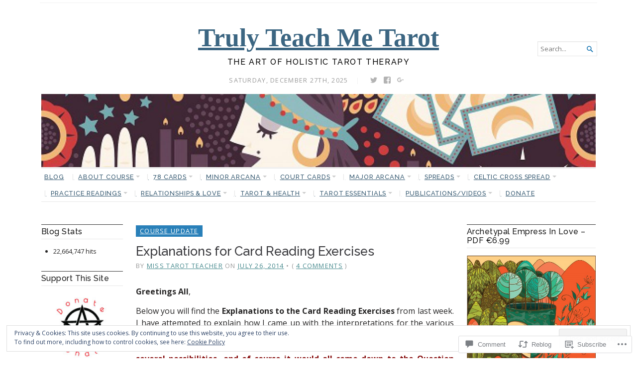

--- FILE ---
content_type: text/html; charset=UTF-8
request_url: https://teachmetarot.com/2014/07/26/explanations-for-card-reading-exercises/
body_size: 58189
content:
<!DOCTYPE html>
<html lang="en">
<head>
	<meta charset="UTF-8" />
	<meta http-equiv="Content-Type" content="text/html; charset=UTF-8" />
	<meta name="viewport" content="width=device-width, initial-scale=1.0">

	<link rel="profile" href="https://gmpg.org/xfn/11" />
	<link rel="pingback" href="https://teachmetarot.com/xmlrpc.php" />

	<!--[if lt IE 9]>
	<script src="https://s0.wp.com/wp-content/themes/premium/broadsheet/js/html5.js?m=1393348654i" type="text/javascript"></script>
	<![endif]-->

	<title>Explanations for Card Reading Exercises &#8211; Truly Teach Me Tarot</title>
<script type="text/javascript">
  WebFontConfig = {"google":{"families":["Open+Sans:r,i,b,bi:latin,latin-ext","Raleway:500:latin,latin-ext"]},"api_url":"https:\/\/fonts-api.wp.com\/css"};
  (function() {
    var wf = document.createElement('script');
    wf.src = '/wp-content/plugins/custom-fonts/js/webfont.js';
    wf.type = 'text/javascript';
    wf.async = 'true';
    var s = document.getElementsByTagName('script')[0];
    s.parentNode.insertBefore(wf, s);
	})();
</script><style id="jetpack-custom-fonts-css">.wf-active body{font-family:"Open Sans",sans-serif;font-size:130%}.wf-active body, .wf-active button, .wf-active input, .wf-active select, .wf-active textarea{font-family:"Open Sans",sans-serif;font-size:130%}.wf-active .masthead h1.logo{font-size:260%}.wf-active .tagline{font-size:1.04em}.wf-active h1, .wf-active h2, .wf-active h3, .wf-active h4, .wf-active h5, .wf-active h6{font-family:"Raleway",sans-serif;font-weight:500;font-style:normal}.wf-active h1{font-style:normal;font-weight:500}.wf-active h2{font-style:normal;font-weight:500}.wf-active h3{font-style:normal;font-weight:500}.wf-active h4{font-style:normal;font-weight:500}.wf-active h5{font-style:normal;font-weight:500}.wf-active h6{font-style:normal;font-weight:500}</style>
<meta name='robots' content='max-image-preview:large' />
<meta name="google-site-verification" content="3THQoAs7ReBGOwn-8-flw57i6Ask7lx-5n90vjaPr5U" />

<!-- Async WordPress.com Remote Login -->
<script id="wpcom_remote_login_js">
var wpcom_remote_login_extra_auth = '';
function wpcom_remote_login_remove_dom_node_id( element_id ) {
	var dom_node = document.getElementById( element_id );
	if ( dom_node ) { dom_node.parentNode.removeChild( dom_node ); }
}
function wpcom_remote_login_remove_dom_node_classes( class_name ) {
	var dom_nodes = document.querySelectorAll( '.' + class_name );
	for ( var i = 0; i < dom_nodes.length; i++ ) {
		dom_nodes[ i ].parentNode.removeChild( dom_nodes[ i ] );
	}
}
function wpcom_remote_login_final_cleanup() {
	wpcom_remote_login_remove_dom_node_classes( "wpcom_remote_login_msg" );
	wpcom_remote_login_remove_dom_node_id( "wpcom_remote_login_key" );
	wpcom_remote_login_remove_dom_node_id( "wpcom_remote_login_validate" );
	wpcom_remote_login_remove_dom_node_id( "wpcom_remote_login_js" );
	wpcom_remote_login_remove_dom_node_id( "wpcom_request_access_iframe" );
	wpcom_remote_login_remove_dom_node_id( "wpcom_request_access_styles" );
}

// Watch for messages back from the remote login
window.addEventListener( "message", function( e ) {
	if ( e.origin === "https://r-login.wordpress.com" ) {
		var data = {};
		try {
			data = JSON.parse( e.data );
		} catch( e ) {
			wpcom_remote_login_final_cleanup();
			return;
		}

		if ( data.msg === 'LOGIN' ) {
			// Clean up the login check iframe
			wpcom_remote_login_remove_dom_node_id( "wpcom_remote_login_key" );

			var id_regex = new RegExp( /^[0-9]+$/ );
			var token_regex = new RegExp( /^.*|.*|.*$/ );
			if (
				token_regex.test( data.token )
				&& id_regex.test( data.wpcomid )
			) {
				// We have everything we need to ask for a login
				var script = document.createElement( "script" );
				script.setAttribute( "id", "wpcom_remote_login_validate" );
				script.src = '/remote-login.php?wpcom_remote_login=validate'
					+ '&wpcomid=' + data.wpcomid
					+ '&token=' + encodeURIComponent( data.token )
					+ '&host=' + window.location.protocol
					+ '//' + window.location.hostname
					+ '&postid=6520'
					+ '&is_singular=1';
				document.body.appendChild( script );
			}

			return;
		}

		// Safari ITP, not logged in, so redirect
		if ( data.msg === 'LOGIN-REDIRECT' ) {
			window.location = 'https://wordpress.com/log-in?redirect_to=' + window.location.href;
			return;
		}

		// Safari ITP, storage access failed, remove the request
		if ( data.msg === 'LOGIN-REMOVE' ) {
			var css_zap = 'html { -webkit-transition: margin-top 1s; transition: margin-top 1s; } /* 9001 */ html { margin-top: 0 !important; } * html body { margin-top: 0 !important; } @media screen and ( max-width: 782px ) { html { margin-top: 0 !important; } * html body { margin-top: 0 !important; } }';
			var style_zap = document.createElement( 'style' );
			style_zap.type = 'text/css';
			style_zap.appendChild( document.createTextNode( css_zap ) );
			document.body.appendChild( style_zap );

			var e = document.getElementById( 'wpcom_request_access_iframe' );
			e.parentNode.removeChild( e );

			document.cookie = 'wordpress_com_login_access=denied; path=/; max-age=31536000';

			return;
		}

		// Safari ITP
		if ( data.msg === 'REQUEST_ACCESS' ) {
			console.log( 'request access: safari' );

			// Check ITP iframe enable/disable knob
			if ( wpcom_remote_login_extra_auth !== 'safari_itp_iframe' ) {
				return;
			}

			// If we are in a "private window" there is no ITP.
			var private_window = false;
			try {
				var opendb = window.openDatabase( null, null, null, null );
			} catch( e ) {
				private_window = true;
			}

			if ( private_window ) {
				console.log( 'private window' );
				return;
			}

			var iframe = document.createElement( 'iframe' );
			iframe.id = 'wpcom_request_access_iframe';
			iframe.setAttribute( 'scrolling', 'no' );
			iframe.setAttribute( 'sandbox', 'allow-storage-access-by-user-activation allow-scripts allow-same-origin allow-top-navigation-by-user-activation' );
			iframe.src = 'https://r-login.wordpress.com/remote-login.php?wpcom_remote_login=request_access&origin=' + encodeURIComponent( data.origin ) + '&wpcomid=' + encodeURIComponent( data.wpcomid );

			var css = 'html { -webkit-transition: margin-top 1s; transition: margin-top 1s; } /* 9001 */ html { margin-top: 46px !important; } * html body { margin-top: 46px !important; } @media screen and ( max-width: 660px ) { html { margin-top: 71px !important; } * html body { margin-top: 71px !important; } #wpcom_request_access_iframe { display: block; height: 71px !important; } } #wpcom_request_access_iframe { border: 0px; height: 46px; position: fixed; top: 0; left: 0; width: 100%; min-width: 100%; z-index: 99999; background: #23282d; } ';

			var style = document.createElement( 'style' );
			style.type = 'text/css';
			style.id = 'wpcom_request_access_styles';
			style.appendChild( document.createTextNode( css ) );
			document.body.appendChild( style );

			document.body.appendChild( iframe );
		}

		if ( data.msg === 'DONE' ) {
			wpcom_remote_login_final_cleanup();
		}
	}
}, false );

// Inject the remote login iframe after the page has had a chance to load
// more critical resources
window.addEventListener( "DOMContentLoaded", function( e ) {
	var iframe = document.createElement( "iframe" );
	iframe.style.display = "none";
	iframe.setAttribute( "scrolling", "no" );
	iframe.setAttribute( "id", "wpcom_remote_login_key" );
	iframe.src = "https://r-login.wordpress.com/remote-login.php"
		+ "?wpcom_remote_login=key"
		+ "&origin=aHR0cHM6Ly90ZWFjaG1ldGFyb3QuY29t"
		+ "&wpcomid=34425157"
		+ "&time=" + Math.floor( Date.now() / 1000 );
	document.body.appendChild( iframe );
}, false );
</script>
<link rel='dns-prefetch' href='//s0.wp.com' />
<link rel='dns-prefetch' href='//widgets.wp.com' />
<link rel='dns-prefetch' href='//wordpress.com' />
<link rel='dns-prefetch' href='//af.pubmine.com' />
<link rel="alternate" type="application/rss+xml" title="Truly Teach Me Tarot &raquo; Feed" href="https://teachmetarot.com/feed/" />
<link rel="alternate" type="application/rss+xml" title="Truly Teach Me Tarot &raquo; Comments Feed" href="https://teachmetarot.com/comments/feed/" />
<link rel="alternate" type="application/rss+xml" title="Truly Teach Me Tarot &raquo; Explanations for Card Reading Exercises Comments Feed" href="https://teachmetarot.com/2014/07/26/explanations-for-card-reading-exercises/feed/" />
	<script type="text/javascript">
		/* <![CDATA[ */
		function addLoadEvent(func) {
			var oldonload = window.onload;
			if (typeof window.onload != 'function') {
				window.onload = func;
			} else {
				window.onload = function () {
					oldonload();
					func();
				}
			}
		}
		/* ]]> */
	</script>
	<link crossorigin='anonymous' rel='stylesheet' id='all-css-0-1' href='/_static/??-eJx9jFEKwjAQRC9kXKqV+iOeJSRLSbPJBndD6O1tpFAQ8WfgMTMPWjGOs2JWSNUUqnPIAi34GVUA69ZyDGjINlBMhayigOhKeHYiJ/gtWFCLdXFnSMw9fKXt/MIu8aaw6Bf9U1KIeIg/1OfP9Bim2/VyH6dhXN5pUk2g&cssminify=yes' type='text/css' media='all' />
<style id='wp-emoji-styles-inline-css'>

	img.wp-smiley, img.emoji {
		display: inline !important;
		border: none !important;
		box-shadow: none !important;
		height: 1em !important;
		width: 1em !important;
		margin: 0 0.07em !important;
		vertical-align: -0.1em !important;
		background: none !important;
		padding: 0 !important;
	}
/*# sourceURL=wp-emoji-styles-inline-css */
</style>
<link crossorigin='anonymous' rel='stylesheet' id='all-css-2-1' href='/wp-content/plugins/gutenberg-core/v22.2.0/build/styles/block-library/style.css?m=1764855221i&cssminify=yes' type='text/css' media='all' />
<style id='wp-block-library-inline-css'>
.has-text-align-justify {
	text-align:justify;
}
.has-text-align-justify{text-align:justify;}

/*# sourceURL=wp-block-library-inline-css */
</style><style id='global-styles-inline-css'>
:root{--wp--preset--aspect-ratio--square: 1;--wp--preset--aspect-ratio--4-3: 4/3;--wp--preset--aspect-ratio--3-4: 3/4;--wp--preset--aspect-ratio--3-2: 3/2;--wp--preset--aspect-ratio--2-3: 2/3;--wp--preset--aspect-ratio--16-9: 16/9;--wp--preset--aspect-ratio--9-16: 9/16;--wp--preset--color--black: #000000;--wp--preset--color--cyan-bluish-gray: #abb8c3;--wp--preset--color--white: #ffffff;--wp--preset--color--pale-pink: #f78da7;--wp--preset--color--vivid-red: #cf2e2e;--wp--preset--color--luminous-vivid-orange: #ff6900;--wp--preset--color--luminous-vivid-amber: #fcb900;--wp--preset--color--light-green-cyan: #7bdcb5;--wp--preset--color--vivid-green-cyan: #00d084;--wp--preset--color--pale-cyan-blue: #8ed1fc;--wp--preset--color--vivid-cyan-blue: #0693e3;--wp--preset--color--vivid-purple: #9b51e0;--wp--preset--gradient--vivid-cyan-blue-to-vivid-purple: linear-gradient(135deg,rgb(6,147,227) 0%,rgb(155,81,224) 100%);--wp--preset--gradient--light-green-cyan-to-vivid-green-cyan: linear-gradient(135deg,rgb(122,220,180) 0%,rgb(0,208,130) 100%);--wp--preset--gradient--luminous-vivid-amber-to-luminous-vivid-orange: linear-gradient(135deg,rgb(252,185,0) 0%,rgb(255,105,0) 100%);--wp--preset--gradient--luminous-vivid-orange-to-vivid-red: linear-gradient(135deg,rgb(255,105,0) 0%,rgb(207,46,46) 100%);--wp--preset--gradient--very-light-gray-to-cyan-bluish-gray: linear-gradient(135deg,rgb(238,238,238) 0%,rgb(169,184,195) 100%);--wp--preset--gradient--cool-to-warm-spectrum: linear-gradient(135deg,rgb(74,234,220) 0%,rgb(151,120,209) 20%,rgb(207,42,186) 40%,rgb(238,44,130) 60%,rgb(251,105,98) 80%,rgb(254,248,76) 100%);--wp--preset--gradient--blush-light-purple: linear-gradient(135deg,rgb(255,206,236) 0%,rgb(152,150,240) 100%);--wp--preset--gradient--blush-bordeaux: linear-gradient(135deg,rgb(254,205,165) 0%,rgb(254,45,45) 50%,rgb(107,0,62) 100%);--wp--preset--gradient--luminous-dusk: linear-gradient(135deg,rgb(255,203,112) 0%,rgb(199,81,192) 50%,rgb(65,88,208) 100%);--wp--preset--gradient--pale-ocean: linear-gradient(135deg,rgb(255,245,203) 0%,rgb(182,227,212) 50%,rgb(51,167,181) 100%);--wp--preset--gradient--electric-grass: linear-gradient(135deg,rgb(202,248,128) 0%,rgb(113,206,126) 100%);--wp--preset--gradient--midnight: linear-gradient(135deg,rgb(2,3,129) 0%,rgb(40,116,252) 100%);--wp--preset--font-size--small: 12.25px;--wp--preset--font-size--medium: 16.33px;--wp--preset--font-size--large: 24.5px;--wp--preset--font-size--x-large: 42px;--wp--preset--font-size--normal: 14.29px;--wp--preset--font-size--huge: 32.66px;--wp--preset--font-family--albert-sans: 'Albert Sans', sans-serif;--wp--preset--font-family--alegreya: Alegreya, serif;--wp--preset--font-family--arvo: Arvo, serif;--wp--preset--font-family--bodoni-moda: 'Bodoni Moda', serif;--wp--preset--font-family--bricolage-grotesque: 'Bricolage Grotesque', sans-serif;--wp--preset--font-family--cabin: Cabin, sans-serif;--wp--preset--font-family--chivo: Chivo, sans-serif;--wp--preset--font-family--commissioner: Commissioner, sans-serif;--wp--preset--font-family--cormorant: Cormorant, serif;--wp--preset--font-family--courier-prime: 'Courier Prime', monospace;--wp--preset--font-family--crimson-pro: 'Crimson Pro', serif;--wp--preset--font-family--dm-mono: 'DM Mono', monospace;--wp--preset--font-family--dm-sans: 'DM Sans', sans-serif;--wp--preset--font-family--dm-serif-display: 'DM Serif Display', serif;--wp--preset--font-family--domine: Domine, serif;--wp--preset--font-family--eb-garamond: 'EB Garamond', serif;--wp--preset--font-family--epilogue: Epilogue, sans-serif;--wp--preset--font-family--fahkwang: Fahkwang, sans-serif;--wp--preset--font-family--figtree: Figtree, sans-serif;--wp--preset--font-family--fira-sans: 'Fira Sans', sans-serif;--wp--preset--font-family--fjalla-one: 'Fjalla One', sans-serif;--wp--preset--font-family--fraunces: Fraunces, serif;--wp--preset--font-family--gabarito: Gabarito, system-ui;--wp--preset--font-family--ibm-plex-mono: 'IBM Plex Mono', monospace;--wp--preset--font-family--ibm-plex-sans: 'IBM Plex Sans', sans-serif;--wp--preset--font-family--ibarra-real-nova: 'Ibarra Real Nova', serif;--wp--preset--font-family--instrument-serif: 'Instrument Serif', serif;--wp--preset--font-family--inter: Inter, sans-serif;--wp--preset--font-family--josefin-sans: 'Josefin Sans', sans-serif;--wp--preset--font-family--jost: Jost, sans-serif;--wp--preset--font-family--libre-baskerville: 'Libre Baskerville', serif;--wp--preset--font-family--libre-franklin: 'Libre Franklin', sans-serif;--wp--preset--font-family--literata: Literata, serif;--wp--preset--font-family--lora: Lora, serif;--wp--preset--font-family--merriweather: Merriweather, serif;--wp--preset--font-family--montserrat: Montserrat, sans-serif;--wp--preset--font-family--newsreader: Newsreader, serif;--wp--preset--font-family--noto-sans-mono: 'Noto Sans Mono', sans-serif;--wp--preset--font-family--nunito: Nunito, sans-serif;--wp--preset--font-family--open-sans: 'Open Sans', sans-serif;--wp--preset--font-family--overpass: Overpass, sans-serif;--wp--preset--font-family--pt-serif: 'PT Serif', serif;--wp--preset--font-family--petrona: Petrona, serif;--wp--preset--font-family--piazzolla: Piazzolla, serif;--wp--preset--font-family--playfair-display: 'Playfair Display', serif;--wp--preset--font-family--plus-jakarta-sans: 'Plus Jakarta Sans', sans-serif;--wp--preset--font-family--poppins: Poppins, sans-serif;--wp--preset--font-family--raleway: Raleway, sans-serif;--wp--preset--font-family--roboto: Roboto, sans-serif;--wp--preset--font-family--roboto-slab: 'Roboto Slab', serif;--wp--preset--font-family--rubik: Rubik, sans-serif;--wp--preset--font-family--rufina: Rufina, serif;--wp--preset--font-family--sora: Sora, sans-serif;--wp--preset--font-family--source-sans-3: 'Source Sans 3', sans-serif;--wp--preset--font-family--source-serif-4: 'Source Serif 4', serif;--wp--preset--font-family--space-mono: 'Space Mono', monospace;--wp--preset--font-family--syne: Syne, sans-serif;--wp--preset--font-family--texturina: Texturina, serif;--wp--preset--font-family--urbanist: Urbanist, sans-serif;--wp--preset--font-family--work-sans: 'Work Sans', sans-serif;--wp--preset--spacing--20: 0.44rem;--wp--preset--spacing--30: 0.67rem;--wp--preset--spacing--40: 1rem;--wp--preset--spacing--50: 1.5rem;--wp--preset--spacing--60: 2.25rem;--wp--preset--spacing--70: 3.38rem;--wp--preset--spacing--80: 5.06rem;--wp--preset--shadow--natural: 6px 6px 9px rgba(0, 0, 0, 0.2);--wp--preset--shadow--deep: 12px 12px 50px rgba(0, 0, 0, 0.4);--wp--preset--shadow--sharp: 6px 6px 0px rgba(0, 0, 0, 0.2);--wp--preset--shadow--outlined: 6px 6px 0px -3px rgb(255, 255, 255), 6px 6px rgb(0, 0, 0);--wp--preset--shadow--crisp: 6px 6px 0px rgb(0, 0, 0);}:where(.is-layout-flex){gap: 0.5em;}:where(.is-layout-grid){gap: 0.5em;}body .is-layout-flex{display: flex;}.is-layout-flex{flex-wrap: wrap;align-items: center;}.is-layout-flex > :is(*, div){margin: 0;}body .is-layout-grid{display: grid;}.is-layout-grid > :is(*, div){margin: 0;}:where(.wp-block-columns.is-layout-flex){gap: 2em;}:where(.wp-block-columns.is-layout-grid){gap: 2em;}:where(.wp-block-post-template.is-layout-flex){gap: 1.25em;}:where(.wp-block-post-template.is-layout-grid){gap: 1.25em;}.has-black-color{color: var(--wp--preset--color--black) !important;}.has-cyan-bluish-gray-color{color: var(--wp--preset--color--cyan-bluish-gray) !important;}.has-white-color{color: var(--wp--preset--color--white) !important;}.has-pale-pink-color{color: var(--wp--preset--color--pale-pink) !important;}.has-vivid-red-color{color: var(--wp--preset--color--vivid-red) !important;}.has-luminous-vivid-orange-color{color: var(--wp--preset--color--luminous-vivid-orange) !important;}.has-luminous-vivid-amber-color{color: var(--wp--preset--color--luminous-vivid-amber) !important;}.has-light-green-cyan-color{color: var(--wp--preset--color--light-green-cyan) !important;}.has-vivid-green-cyan-color{color: var(--wp--preset--color--vivid-green-cyan) !important;}.has-pale-cyan-blue-color{color: var(--wp--preset--color--pale-cyan-blue) !important;}.has-vivid-cyan-blue-color{color: var(--wp--preset--color--vivid-cyan-blue) !important;}.has-vivid-purple-color{color: var(--wp--preset--color--vivid-purple) !important;}.has-black-background-color{background-color: var(--wp--preset--color--black) !important;}.has-cyan-bluish-gray-background-color{background-color: var(--wp--preset--color--cyan-bluish-gray) !important;}.has-white-background-color{background-color: var(--wp--preset--color--white) !important;}.has-pale-pink-background-color{background-color: var(--wp--preset--color--pale-pink) !important;}.has-vivid-red-background-color{background-color: var(--wp--preset--color--vivid-red) !important;}.has-luminous-vivid-orange-background-color{background-color: var(--wp--preset--color--luminous-vivid-orange) !important;}.has-luminous-vivid-amber-background-color{background-color: var(--wp--preset--color--luminous-vivid-amber) !important;}.has-light-green-cyan-background-color{background-color: var(--wp--preset--color--light-green-cyan) !important;}.has-vivid-green-cyan-background-color{background-color: var(--wp--preset--color--vivid-green-cyan) !important;}.has-pale-cyan-blue-background-color{background-color: var(--wp--preset--color--pale-cyan-blue) !important;}.has-vivid-cyan-blue-background-color{background-color: var(--wp--preset--color--vivid-cyan-blue) !important;}.has-vivid-purple-background-color{background-color: var(--wp--preset--color--vivid-purple) !important;}.has-black-border-color{border-color: var(--wp--preset--color--black) !important;}.has-cyan-bluish-gray-border-color{border-color: var(--wp--preset--color--cyan-bluish-gray) !important;}.has-white-border-color{border-color: var(--wp--preset--color--white) !important;}.has-pale-pink-border-color{border-color: var(--wp--preset--color--pale-pink) !important;}.has-vivid-red-border-color{border-color: var(--wp--preset--color--vivid-red) !important;}.has-luminous-vivid-orange-border-color{border-color: var(--wp--preset--color--luminous-vivid-orange) !important;}.has-luminous-vivid-amber-border-color{border-color: var(--wp--preset--color--luminous-vivid-amber) !important;}.has-light-green-cyan-border-color{border-color: var(--wp--preset--color--light-green-cyan) !important;}.has-vivid-green-cyan-border-color{border-color: var(--wp--preset--color--vivid-green-cyan) !important;}.has-pale-cyan-blue-border-color{border-color: var(--wp--preset--color--pale-cyan-blue) !important;}.has-vivid-cyan-blue-border-color{border-color: var(--wp--preset--color--vivid-cyan-blue) !important;}.has-vivid-purple-border-color{border-color: var(--wp--preset--color--vivid-purple) !important;}.has-vivid-cyan-blue-to-vivid-purple-gradient-background{background: var(--wp--preset--gradient--vivid-cyan-blue-to-vivid-purple) !important;}.has-light-green-cyan-to-vivid-green-cyan-gradient-background{background: var(--wp--preset--gradient--light-green-cyan-to-vivid-green-cyan) !important;}.has-luminous-vivid-amber-to-luminous-vivid-orange-gradient-background{background: var(--wp--preset--gradient--luminous-vivid-amber-to-luminous-vivid-orange) !important;}.has-luminous-vivid-orange-to-vivid-red-gradient-background{background: var(--wp--preset--gradient--luminous-vivid-orange-to-vivid-red) !important;}.has-very-light-gray-to-cyan-bluish-gray-gradient-background{background: var(--wp--preset--gradient--very-light-gray-to-cyan-bluish-gray) !important;}.has-cool-to-warm-spectrum-gradient-background{background: var(--wp--preset--gradient--cool-to-warm-spectrum) !important;}.has-blush-light-purple-gradient-background{background: var(--wp--preset--gradient--blush-light-purple) !important;}.has-blush-bordeaux-gradient-background{background: var(--wp--preset--gradient--blush-bordeaux) !important;}.has-luminous-dusk-gradient-background{background: var(--wp--preset--gradient--luminous-dusk) !important;}.has-pale-ocean-gradient-background{background: var(--wp--preset--gradient--pale-ocean) !important;}.has-electric-grass-gradient-background{background: var(--wp--preset--gradient--electric-grass) !important;}.has-midnight-gradient-background{background: var(--wp--preset--gradient--midnight) !important;}.has-small-font-size{font-size: var(--wp--preset--font-size--small) !important;}.has-medium-font-size{font-size: var(--wp--preset--font-size--medium) !important;}.has-large-font-size{font-size: var(--wp--preset--font-size--large) !important;}.has-x-large-font-size{font-size: var(--wp--preset--font-size--x-large) !important;}.has-albert-sans-font-family{font-family: var(--wp--preset--font-family--albert-sans) !important;}.has-alegreya-font-family{font-family: var(--wp--preset--font-family--alegreya) !important;}.has-arvo-font-family{font-family: var(--wp--preset--font-family--arvo) !important;}.has-bodoni-moda-font-family{font-family: var(--wp--preset--font-family--bodoni-moda) !important;}.has-bricolage-grotesque-font-family{font-family: var(--wp--preset--font-family--bricolage-grotesque) !important;}.has-cabin-font-family{font-family: var(--wp--preset--font-family--cabin) !important;}.has-chivo-font-family{font-family: var(--wp--preset--font-family--chivo) !important;}.has-commissioner-font-family{font-family: var(--wp--preset--font-family--commissioner) !important;}.has-cormorant-font-family{font-family: var(--wp--preset--font-family--cormorant) !important;}.has-courier-prime-font-family{font-family: var(--wp--preset--font-family--courier-prime) !important;}.has-crimson-pro-font-family{font-family: var(--wp--preset--font-family--crimson-pro) !important;}.has-dm-mono-font-family{font-family: var(--wp--preset--font-family--dm-mono) !important;}.has-dm-sans-font-family{font-family: var(--wp--preset--font-family--dm-sans) !important;}.has-dm-serif-display-font-family{font-family: var(--wp--preset--font-family--dm-serif-display) !important;}.has-domine-font-family{font-family: var(--wp--preset--font-family--domine) !important;}.has-eb-garamond-font-family{font-family: var(--wp--preset--font-family--eb-garamond) !important;}.has-epilogue-font-family{font-family: var(--wp--preset--font-family--epilogue) !important;}.has-fahkwang-font-family{font-family: var(--wp--preset--font-family--fahkwang) !important;}.has-figtree-font-family{font-family: var(--wp--preset--font-family--figtree) !important;}.has-fira-sans-font-family{font-family: var(--wp--preset--font-family--fira-sans) !important;}.has-fjalla-one-font-family{font-family: var(--wp--preset--font-family--fjalla-one) !important;}.has-fraunces-font-family{font-family: var(--wp--preset--font-family--fraunces) !important;}.has-gabarito-font-family{font-family: var(--wp--preset--font-family--gabarito) !important;}.has-ibm-plex-mono-font-family{font-family: var(--wp--preset--font-family--ibm-plex-mono) !important;}.has-ibm-plex-sans-font-family{font-family: var(--wp--preset--font-family--ibm-plex-sans) !important;}.has-ibarra-real-nova-font-family{font-family: var(--wp--preset--font-family--ibarra-real-nova) !important;}.has-instrument-serif-font-family{font-family: var(--wp--preset--font-family--instrument-serif) !important;}.has-inter-font-family{font-family: var(--wp--preset--font-family--inter) !important;}.has-josefin-sans-font-family{font-family: var(--wp--preset--font-family--josefin-sans) !important;}.has-jost-font-family{font-family: var(--wp--preset--font-family--jost) !important;}.has-libre-baskerville-font-family{font-family: var(--wp--preset--font-family--libre-baskerville) !important;}.has-libre-franklin-font-family{font-family: var(--wp--preset--font-family--libre-franklin) !important;}.has-literata-font-family{font-family: var(--wp--preset--font-family--literata) !important;}.has-lora-font-family{font-family: var(--wp--preset--font-family--lora) !important;}.has-merriweather-font-family{font-family: var(--wp--preset--font-family--merriweather) !important;}.has-montserrat-font-family{font-family: var(--wp--preset--font-family--montserrat) !important;}.has-newsreader-font-family{font-family: var(--wp--preset--font-family--newsreader) !important;}.has-noto-sans-mono-font-family{font-family: var(--wp--preset--font-family--noto-sans-mono) !important;}.has-nunito-font-family{font-family: var(--wp--preset--font-family--nunito) !important;}.has-open-sans-font-family{font-family: var(--wp--preset--font-family--open-sans) !important;}.has-overpass-font-family{font-family: var(--wp--preset--font-family--overpass) !important;}.has-pt-serif-font-family{font-family: var(--wp--preset--font-family--pt-serif) !important;}.has-petrona-font-family{font-family: var(--wp--preset--font-family--petrona) !important;}.has-piazzolla-font-family{font-family: var(--wp--preset--font-family--piazzolla) !important;}.has-playfair-display-font-family{font-family: var(--wp--preset--font-family--playfair-display) !important;}.has-plus-jakarta-sans-font-family{font-family: var(--wp--preset--font-family--plus-jakarta-sans) !important;}.has-poppins-font-family{font-family: var(--wp--preset--font-family--poppins) !important;}.has-raleway-font-family{font-family: var(--wp--preset--font-family--raleway) !important;}.has-roboto-font-family{font-family: var(--wp--preset--font-family--roboto) !important;}.has-roboto-slab-font-family{font-family: var(--wp--preset--font-family--roboto-slab) !important;}.has-rubik-font-family{font-family: var(--wp--preset--font-family--rubik) !important;}.has-rufina-font-family{font-family: var(--wp--preset--font-family--rufina) !important;}.has-sora-font-family{font-family: var(--wp--preset--font-family--sora) !important;}.has-source-sans-3-font-family{font-family: var(--wp--preset--font-family--source-sans-3) !important;}.has-source-serif-4-font-family{font-family: var(--wp--preset--font-family--source-serif-4) !important;}.has-space-mono-font-family{font-family: var(--wp--preset--font-family--space-mono) !important;}.has-syne-font-family{font-family: var(--wp--preset--font-family--syne) !important;}.has-texturina-font-family{font-family: var(--wp--preset--font-family--texturina) !important;}.has-urbanist-font-family{font-family: var(--wp--preset--font-family--urbanist) !important;}.has-work-sans-font-family{font-family: var(--wp--preset--font-family--work-sans) !important;}
/*# sourceURL=global-styles-inline-css */
</style>

<style id='classic-theme-styles-inline-css'>
/*! This file is auto-generated */
.wp-block-button__link{color:#fff;background-color:#32373c;border-radius:9999px;box-shadow:none;text-decoration:none;padding:calc(.667em + 2px) calc(1.333em + 2px);font-size:1.125em}.wp-block-file__button{background:#32373c;color:#fff;text-decoration:none}
/*# sourceURL=/wp-includes/css/classic-themes.min.css */
</style>
<link crossorigin='anonymous' rel='stylesheet' id='all-css-4-1' href='/_static/??-eJx9j01uQjEMhC/U1I8uSjeIo1T5sSAQx1HsQHv7+imtVIH0dsmMP88Y7s1FropVQc9IKNA6Uh4EobNPckZUEP0u5kQRwJSVuwuF41VeTXmBfytouFbGKVcb5o6mU/O6TpCBHoslVN3C7jmdUGfWfDvFr22kWYwLwYqLuN/6bl6zxV1Qm49XZ9JcMQ0g5vpnft6wJu7ghzJ51RyfMJAeIYxcEtywB4s2cT1THv9rmSMddvv3ZXnb75aPyw/ejpEF&cssminify=yes' type='text/css' media='all' />
<link rel='stylesheet' id='verbum-gutenberg-css-css' href='https://widgets.wp.com/verbum-block-editor/block-editor.css?ver=1738686361' media='all' />
<link crossorigin='anonymous' rel='stylesheet' id='all-css-6-1' href='/_static/??-eJxtjuEKwjAMhF/IGqaT+Ud8FJk1bNmapLQp4ttbmchQ/919Se4C9+i8iqEYcHExlIEkg1fmilygGavLX2RbyQYIRI3qdf6IZbDKtBG5JsSETIXhmrS/5RHRINsj4M/+6ocJLfZ+fntgVYELiYcBBdPS+1e+Qs98arrDfndsu6adnoa3VjI=&cssminify=yes' type='text/css' media='all' />
<style id='jetpack_facebook_likebox-inline-css'>
.widget_facebook_likebox {
	overflow: hidden;
}

/*# sourceURL=/wp-content/mu-plugins/jetpack-plugin/moon/modules/widgets/facebook-likebox/style.css */
</style>
<link crossorigin='anonymous' rel='stylesheet' id='all-css-8-1' href='/_static/??-eJzTLy/QTc7PK0nNK9HPLdUtyClNz8wr1i9KTcrJTwcy0/WTi5G5ekCujj52Temp+bo5+cmJJZn5eSgc3bScxMwikFb7XFtDE1NLExMLc0OTLACohS2q&cssminify=yes' type='text/css' media='all' />
<style id='jetpack-global-styles-frontend-style-inline-css'>
:root { --font-headings: unset; --font-base: unset; --font-headings-default: -apple-system,BlinkMacSystemFont,"Segoe UI",Roboto,Oxygen-Sans,Ubuntu,Cantarell,"Helvetica Neue",sans-serif; --font-base-default: -apple-system,BlinkMacSystemFont,"Segoe UI",Roboto,Oxygen-Sans,Ubuntu,Cantarell,"Helvetica Neue",sans-serif;}
/*# sourceURL=jetpack-global-styles-frontend-style-inline-css */
</style>
<link crossorigin='anonymous' rel='stylesheet' id='all-css-10-1' href='/_static/??-eJyNjcEKwjAQRH/IuFRT6kX8FNkmS5K6yQY3Qfx7bfEiXrwM82B4A49qnJRGpUHupnIPqSgs1Cq624chi6zhO5OCRryTR++fW00l7J3qDv43XVNxoOISsmEJol/wY2uR8vs3WggsM/I6uOTzMI3Hw8lOg11eUT1JKA==&cssminify=yes' type='text/css' media='all' />
<script type="text/javascript" id="jetpack_related-posts-js-extra">
/* <![CDATA[ */
var related_posts_js_options = {"post_heading":"h4"};
//# sourceURL=jetpack_related-posts-js-extra
/* ]]> */
</script>
<script type="text/javascript" id="broadsheet-script-main-js-extra">
/* <![CDATA[ */
var js_i18n = {"next":"next","prev":"previous","menu":"Menu"};
//# sourceURL=broadsheet-script-main-js-extra
/* ]]> */
</script>
<script type="text/javascript" id="wpcom-actionbar-placeholder-js-extra">
/* <![CDATA[ */
var actionbardata = {"siteID":"34425157","postID":"6520","siteURL":"https://teachmetarot.com","xhrURL":"https://teachmetarot.com/wp-admin/admin-ajax.php","nonce":"1d679f2ea0","isLoggedIn":"","statusMessage":"","subsEmailDefault":"instantly","proxyScriptUrl":"https://s0.wp.com/wp-content/js/wpcom-proxy-request.js?m=1513050504i&amp;ver=20211021","shortlink":"https://wp.me/p2kryt-1Ha","i18n":{"followedText":"New posts from this site will now appear in your \u003Ca href=\"https://wordpress.com/reader\"\u003EReader\u003C/a\u003E","foldBar":"Collapse this bar","unfoldBar":"Expand this bar","shortLinkCopied":"Shortlink copied to clipboard."}};
//# sourceURL=wpcom-actionbar-placeholder-js-extra
/* ]]> */
</script>
<script type="text/javascript" id="jetpack-mu-wpcom-settings-js-before">
/* <![CDATA[ */
var JETPACK_MU_WPCOM_SETTINGS = {"assetsUrl":"https://s0.wp.com/wp-content/mu-plugins/jetpack-mu-wpcom-plugin/moon/jetpack_vendor/automattic/jetpack-mu-wpcom/src/build/"};
//# sourceURL=jetpack-mu-wpcom-settings-js-before
/* ]]> */
</script>
<script crossorigin='anonymous' type='text/javascript'  src='/_static/??-eJx1T0kOwjAM/BDBpVLhhHgKShOrJMRxyELp7wmrioDTaDSbDWMQin1Gn4GKCK4MxiewmINUxycHYvawN15BX4zTENHJjFoETjl9siUZv7RpAbNiWz0uixD5Mr20WuaKxnQT7algnJ4wL/hrEmSGWEd/reUDUo2EiGQKQR9Z6nRAvN9B8jvQOx7en48cdfUL5WRKj2VFAc7tDYRnLwYdYq3Y0Xa16bqmWbdtZ6+t+3mp'></script>
<script type="text/javascript" id="rlt-proxy-js-after">
/* <![CDATA[ */
	rltInitialize( {"token":null,"iframeOrigins":["https:\/\/widgets.wp.com"]} );
//# sourceURL=rlt-proxy-js-after
/* ]]> */
</script>
<link rel="EditURI" type="application/rsd+xml" title="RSD" href="https://teachmetarot.wordpress.com/xmlrpc.php?rsd" />
<meta name="generator" content="WordPress.com" />
<link rel="canonical" href="https://teachmetarot.com/2014/07/26/explanations-for-card-reading-exercises/" />
<link rel='shortlink' href='https://wp.me/p2kryt-1Ha' />
<link rel="alternate" type="application/json+oembed" href="https://public-api.wordpress.com/oembed/?format=json&amp;url=https%3A%2F%2Fteachmetarot.com%2F2014%2F07%2F26%2Fexplanations-for-card-reading-exercises%2F&amp;for=wpcom-auto-discovery" /><link rel="alternate" type="application/xml+oembed" href="https://public-api.wordpress.com/oembed/?format=xml&amp;url=https%3A%2F%2Fteachmetarot.com%2F2014%2F07%2F26%2Fexplanations-for-card-reading-exercises%2F&amp;for=wpcom-auto-discovery" />
<!-- Jetpack Open Graph Tags -->
<meta property="og:type" content="article" />
<meta property="og:title" content="Explanations for Card Reading Exercises" />
<meta property="og:url" content="https://teachmetarot.com/2014/07/26/explanations-for-card-reading-exercises/" />
<meta property="og:description" content="Greetings All, Below you will find the Explanations to the Card Reading Exercises from last week. I have attempted to explain how I came up with the interpretations for the various Card Readings. H…" />
<meta property="article:published_time" content="2014-07-26T17:17:43+00:00" />
<meta property="article:modified_time" content="2014-07-26T17:17:43+00:00" />
<meta property="og:site_name" content="Truly Teach Me Tarot" />
<meta property="og:image" content="https://teachmetarot.com/wp-content/uploads/2012/06/3crx.jpg?w=87" />
<meta property="og:image:width" content="100" />
<meta property="og:image:height" content="171" />
<meta property="og:image:alt" content="3 of Cups Rx" />
<meta property="og:locale" content="en_US" />
<meta property="article:publisher" content="https://www.facebook.com/WordPresscom" />
<meta name="twitter:creator" content="@VDhuinn" />
<meta name="twitter:site" content="@VDhuinn" />
<meta name="twitter:text:title" content="Explanations for Card Reading Exercises" />
<meta name="twitter:image" content="https://teachmetarot.com/wp-content/uploads/2012/06/3crx.jpg?w=144" />
<meta name="twitter:image:alt" content="3 of Cups Rx" />
<meta name="twitter:card" content="summary" />

<!-- End Jetpack Open Graph Tags -->
<link rel="shortcut icon" type="image/x-icon" href="https://secure.gravatar.com/blavatar/5727c332fa9851df99268fa24936a5515730a4e3bebac1b27ac9a3ab16b53d40?s=32" sizes="16x16" />
<link rel="icon" type="image/x-icon" href="https://secure.gravatar.com/blavatar/5727c332fa9851df99268fa24936a5515730a4e3bebac1b27ac9a3ab16b53d40?s=32" sizes="16x16" />
<link rel="apple-touch-icon" href="https://secure.gravatar.com/blavatar/5727c332fa9851df99268fa24936a5515730a4e3bebac1b27ac9a3ab16b53d40?s=114" />
<link rel='openid.server' href='https://teachmetarot.com/?openidserver=1' />
<link rel='openid.delegate' href='https://teachmetarot.com/' />
<link rel="search" type="application/opensearchdescription+xml" href="https://teachmetarot.com/osd.xml" title="Truly Teach Me Tarot" />
<link rel="search" type="application/opensearchdescription+xml" href="https://s1.wp.com/opensearch.xml" title="WordPress.com" />
		<style type="text/css">
			.recentcomments a {
				display: inline !important;
				padding: 0 !important;
				margin: 0 !important;
			}

			table.recentcommentsavatartop img.avatar, table.recentcommentsavatarend img.avatar {
				border: 0px;
				margin: 0;
			}

			table.recentcommentsavatartop a, table.recentcommentsavatarend a {
				border: 0px !important;
				background-color: transparent !important;
			}

			td.recentcommentsavatarend, td.recentcommentsavatartop {
				padding: 0px 0px 1px 0px;
				margin: 0px;
			}

			td.recentcommentstextend {
				border: none !important;
				padding: 0px 0px 2px 10px;
			}

			.rtl td.recentcommentstextend {
				padding: 0px 10px 2px 0px;
			}

			td.recentcommentstexttop {
				border: none;
				padding: 0px 0px 0px 10px;
			}

			.rtl td.recentcommentstexttop {
				padding: 0px 10px 0px 0px;
			}
		</style>
		<meta name="description" content="Greetings All, Below you will find the Explanations to the Card Reading Exercises from last week. I have attempted to explain how I came up with the interpretations for the various Card Readings. However, Please Note that the Interpretations provided are not the only ones that could apply to the Cards. It is just one Interpretation&hellip;" />
<style>
	.masthead .branding h1.logo a,
	.masthead .branding h1.logo a:hover,
	.masthead .branding h2.description {
		color:#000;
	}
</style>
<script type="text/javascript">
/* <![CDATA[ */
var wa_client = {}; wa_client.cmd = []; wa_client.config = { 'blog_id': 34425157, 'blog_language': 'en', 'is_wordads': true, 'hosting_type': 1, 'afp_account_id': 'pub-9298840080906635', 'afp_host_id': 5038568878849053, 'theme': 'premium/broadsheet', '_': { 'title': 'Advertisement', 'privacy_settings': 'Privacy Settings' }, 'formats': [ 'inline', 'belowpost', 'bottom_sticky', 'sidebar_sticky_right', 'sidebar', 'top', 'shortcode', 'gutenberg_rectangle', 'gutenberg_leaderboard', 'gutenberg_mobile_leaderboard', 'gutenberg_skyscraper' ] };
/* ]]> */
</script>
		<script type="text/javascript">

			window.doNotSellCallback = function() {

				var linkElements = [
					'a[href="https://wordpress.com/?ref=footer_blog"]',
					'a[href="https://wordpress.com/?ref=footer_website"]',
					'a[href="https://wordpress.com/?ref=vertical_footer"]',
					'a[href^="https://wordpress.com/?ref=footer_segment_"]',
				].join(',');

				var dnsLink = document.createElement( 'a' );
				dnsLink.href = 'https://wordpress.com/advertising-program-optout/';
				dnsLink.classList.add( 'do-not-sell-link' );
				dnsLink.rel = 'nofollow';
				dnsLink.style.marginLeft = '0.5em';
				dnsLink.textContent = 'Do Not Sell or Share My Personal Information';

				var creditLinks = document.querySelectorAll( linkElements );

				if ( 0 === creditLinks.length ) {
					return false;
				}

				Array.prototype.forEach.call( creditLinks, function( el ) {
					el.insertAdjacentElement( 'afterend', dnsLink );
				});

				return true;
			};

		</script>
					<link rel="stylesheet" id="custom-css-css" type="text/css" href="https://s0.wp.com/?custom-css=1&#038;csblog=2kryt&#038;cscache=6&#038;csrev=60" />
			<script type="text/javascript">
	window.google_analytics_uacct = "UA-52447-2";
</script>

<script type="text/javascript">
	var _gaq = _gaq || [];
	_gaq.push(['_setAccount', 'UA-52447-2']);
	_gaq.push(['_gat._anonymizeIp']);
	_gaq.push(['_setDomainName', 'none']);
	_gaq.push(['_setAllowLinker', true]);
	_gaq.push(['_initData']);
	_gaq.push(['_trackPageview']);

	(function() {
		var ga = document.createElement('script'); ga.type = 'text/javascript'; ga.async = true;
		ga.src = ('https:' == document.location.protocol ? 'https://ssl' : 'http://www') + '.google-analytics.com/ga.js';
		(document.getElementsByTagName('head')[0] || document.getElementsByTagName('body')[0]).appendChild(ga);
	})();
</script>
<link crossorigin='anonymous' rel='stylesheet' id='all-css-0-3' href='/_static/??-eJyVzEEKg0AMheELVYOVVrooPUrRGEp0JhkmE7y+FrTQpcv/8fhgSRWqFJIC0asU/MNiMFFJPc57Q1QVeLMgDM5hBPPBMHMqrNv5r+rIUqPZBc7KQXHesIUT5bNC1NEDGWCf1Y3C73QMX/AVn013ax/dvW2u0wodV15M&cssminify=yes' type='text/css' media='all' />
</head>

<body class="wp-singular post-template-default single single-post postid-6520 single-format-standard wp-embed-responsive wp-theme-premiumbroadsheet customizer-styles-applied singular themes-sidebar1-active themes-sidebar2-active themes-sidebar3-active themes-category-summaries-inactive themes-no-featured-posts themes-no-primary-content jetpack-reblog-enabled">

<div class="container hfeed">

	<header class="masthead" role="banner">

		
		<div class="branding">

<a href="https://teachmetarot.com/" class="site-logo-link" rel="home" itemprop="url"></a>
			<h1 class="logo">
				<a href="https://teachmetarot.com/" title="Home">
					Truly Teach Me Tarot				</a>
			</h1>

			<h2 class="description">
				The Art of Holistic Tarot Therapy			</h2>

			<div class="postmetadata">
<span class="header-date">Saturday, December 27th, 2025</span><span class="sep">|</span><div class="social_links menu-social-links"><a href="http://twitter.com/teach_me_tarot" class="social_link_twitter"><span>Twitter<span></a><a href="https://facebook.com/148707365227869" class="social_link_facebook"><span>Facebook<span></a><a href="https://plus.google.com/106393183697676301881" class="social_link_google_plus"><span>Google+<span></a></div>			</div>

		</div>

		<form method="get" class="searchform" action="https://teachmetarot.com/" role="search">
	<label>
		<span class="screen-reader">Search for...</span>
		<input type="search" value="" name="s" class="searchfield text" placeholder="Search..." />
	</label>
	<button class="searchsubmit">&#62464;</button>
</form>

	</header>

			<a href="https://teachmetarot.com/" title="Truly Teach Me Tarot" rel="home" class="header-image">
			<img src="https://teachmetarot.com/wp-content/uploads/2016/09/cropped-tarot_teacher_resized.jpg" width="1140" height="150" alt="" />
		</a>

	<nav class="menu-primary" role="navigation">
		<div class="menu">
			<h3 class="menu-toggle">Menu</h3>
<div class="menu-main-top-menu-a-container"><ul id="nav" class="menu-wrap clearfix"><li id="menu-item-11859" class="menu-item menu-item-type-custom menu-item-object-custom menu-item-home menu-item-11859"><a href="https://teachmetarot.com/">Blog</a></li>
<li id="menu-item-12296" class="menu-item menu-item-type-post_type menu-item-object-page menu-item-has-children menu-item-12296"><a href="https://teachmetarot.com/?page_id=5071">About Course</a>
<ul class="sub-menu">
	<li id="menu-item-11861" class="menu-item menu-item-type-post_type menu-item-object-page menu-item-has-children menu-item-11861"><a href="https://teachmetarot.com/?page_id=46">About Me</a>
	<ul class="sub-menu">
		<li id="menu-item-11869" class="menu-item menu-item-type-post_type menu-item-object-page menu-item-11869"><a href="https://teachmetarot.com/?page_id=8366">My Spiritual Journey</a></li>
	</ul>
</li>
	<li id="menu-item-12305" class="menu-item menu-item-type-post_type menu-item-object-page menu-item-12305"><a href="https://teachmetarot.com/?page_id=731">Course Background</a></li>
	<li id="menu-item-12300" class="menu-item menu-item-type-post_type menu-item-object-page menu-item-has-children menu-item-12300"><a href="https://teachmetarot.com/about-course/terms-and-conditions/">Terms And Conditions</a>
	<ul class="sub-menu">
		<li id="menu-item-12306" class="menu-item menu-item-type-post_type menu-item-object-page menu-item-12306"><a href="https://teachmetarot.com/about-course/terms-and-conditions/privacy/">Privacy</a></li>
		<li id="menu-item-12302" class="menu-item menu-item-type-post_type menu-item-object-page menu-item-12302"><a href="https://teachmetarot.com/about-course/terms-and-conditions/copyright-rules/">Copyright Rules</a></li>
		<li id="menu-item-12303" class="menu-item menu-item-type-post_type menu-item-object-page menu-item-12303"><a href="https://teachmetarot.com/about-course/terms-and-conditions/legal-disclaimer/">Legal Disclaimer</a></li>
		<li id="menu-item-12304" class="menu-item menu-item-type-post_type menu-item-object-page menu-item-12304"><a href="https://teachmetarot.com/about-course/terms-and-conditions/amazon-associates-disclosure/">Amazon Associates Disclosure</a></li>
		<li id="menu-item-12301" class="menu-item menu-item-type-post_type menu-item-object-page menu-item-12301"><a href="https://teachmetarot.com/about-course/terms-and-conditions/sample-tarot-readers-code-of-ethics/">Sample Tarot Reader&#8217;s Code of Ethics</a></li>
	</ul>
</li>
</ul>
</li>
<li id="menu-item-12263" class="menu-item menu-item-type-post_type menu-item-object-page menu-item-has-children menu-item-12263"><a href="https://teachmetarot.com/cards/">78 Cards</a>
<ul class="sub-menu">
	<li id="menu-item-11873" class="menu-item menu-item-type-post_type menu-item-object-page menu-item-has-children menu-item-11873"><a href="https://teachmetarot.com/cards/the-card-meanings/">The 78 Cards – Brief</a>
	<ul class="sub-menu">
		<li id="menu-item-11995" class="menu-item menu-item-type-post_type menu-item-object-page menu-item-has-children menu-item-11995"><a href="https://teachmetarot.com/cards/the-card-meanings/cups/">Cups b</a>
		<ul class="sub-menu">
			<li id="menu-item-11863" class="menu-item menu-item-type-post_type menu-item-object-page menu-item-11863"><a href="https://teachmetarot.com/cards/the-card-meanings/cups/ace-of-cups/">Ace of Cups b</a></li>
			<li id="menu-item-11920" class="menu-item menu-item-type-post_type menu-item-object-page menu-item-11920"><a href="https://teachmetarot.com/cards/the-card-meanings/cups/two-of-cups/">Two of Cups b</a></li>
			<li id="menu-item-11927" class="menu-item menu-item-type-post_type menu-item-object-page menu-item-11927"><a href="https://teachmetarot.com/cards/the-card-meanings/cups/three-iii-of-cups/">Three (III) of Cups b</a></li>
			<li id="menu-item-11928" class="menu-item menu-item-type-post_type menu-item-object-page menu-item-11928"><a href="https://teachmetarot.com/cards/the-card-meanings/cups/four-iv-of-cups/">Four (IV) of Cups b</a></li>
			<li id="menu-item-11939" class="menu-item menu-item-type-post_type menu-item-object-page menu-item-11939"><a href="https://teachmetarot.com/cards/the-card-meanings/cups/five-v-of-cups/">Five (V) of Cups b</a></li>
			<li id="menu-item-11942" class="menu-item menu-item-type-post_type menu-item-object-page menu-item-11942"><a href="https://teachmetarot.com/cards/the-card-meanings/cups/3516-2/">Six (VI) of Cups b</a></li>
			<li id="menu-item-11943" class="menu-item menu-item-type-post_type menu-item-object-page menu-item-11943"><a href="https://teachmetarot.com/cards/the-card-meanings/cups/the-seven-vii-of-cups/">Seven (VII) of Cups b</a></li>
			<li id="menu-item-11944" class="menu-item menu-item-type-post_type menu-item-object-page menu-item-11944"><a href="https://teachmetarot.com/cards/the-card-meanings/cups/eight-vii-of-cups/">Eight (VII) of Cups b</a></li>
			<li id="menu-item-11945" class="menu-item menu-item-type-post_type menu-item-object-page menu-item-11945"><a href="https://teachmetarot.com/cards/the-card-meanings/cups/3921-2/">Nine (IX) of Cups b</a></li>
			<li id="menu-item-11946" class="menu-item menu-item-type-post_type menu-item-object-page menu-item-11946"><a href="https://teachmetarot.com/cards/the-card-meanings/cups/ten-x-of-cups/">Ten (X) of Cups b</a></li>
			<li id="menu-item-11996" class="menu-item menu-item-type-post_type menu-item-object-page menu-item-11996"><a href="https://teachmetarot.com/cards/the-card-meanings/cups/the-page-of-cups/">The Page of Cups b</a></li>
			<li id="menu-item-11997" class="menu-item menu-item-type-post_type menu-item-object-page menu-item-11997"><a href="https://teachmetarot.com/cards/the-card-meanings/cups/the-knight-of-cups/">The Knight of Cups b</a></li>
			<li id="menu-item-11865" class="menu-item menu-item-type-post_type menu-item-object-page menu-item-11865"><a href="https://teachmetarot.com/cards/the-card-meanings/swords/ace-of-swords/">Ace of Swords b</a></li>
			<li id="menu-item-11919" class="menu-item menu-item-type-post_type menu-item-object-page menu-item-11919"><a href="https://teachmetarot.com/cards/the-card-meanings/swords/two-ii-of-swords/">Two (II) of Swords b</a></li>
			<li id="menu-item-11931" class="menu-item menu-item-type-post_type menu-item-object-page menu-item-11931"><a href="https://teachmetarot.com/cards/the-card-meanings/swords/three-iii-of-swords/">Three (III) of Swords b</a></li>
			<li id="menu-item-11932" class="menu-item menu-item-type-post_type menu-item-object-page menu-item-11932"><a href="https://teachmetarot.com/cards/the-card-meanings/swords/four-iv-of-swords/">Four (IV) of Swords b</a></li>
			<li id="menu-item-11941" class="menu-item menu-item-type-post_type menu-item-object-page menu-item-11941"><a href="https://teachmetarot.com/cards/the-card-meanings/swords/five-v-of-swords/">Five (V) of Swords b</a></li>
			<li id="menu-item-11952" class="menu-item menu-item-type-post_type menu-item-object-page menu-item-11952"><a href="https://teachmetarot.com/cards/the-card-meanings/swords/the-six-vi-of-swords/">Six (VI) of Swords b</a></li>
			<li id="menu-item-11953" class="menu-item menu-item-type-post_type menu-item-object-page menu-item-11953"><a href="https://teachmetarot.com/cards/the-card-meanings/swords/seven-vii-of-swords/">Seven (VII) of Swords b</a></li>
			<li id="menu-item-11954" class="menu-item menu-item-type-post_type menu-item-object-page menu-item-11954"><a href="https://teachmetarot.com/cards/the-card-meanings/swords/eight-viii-of-swords/">Eight (VIII) of Swords b</a></li>
			<li id="menu-item-11955" class="menu-item menu-item-type-post_type menu-item-object-page menu-item-11955"><a href="https://teachmetarot.com/cards/the-card-meanings/swords/nine-ix-of-swords/">Nine (IX) of Swords b</a></li>
			<li id="menu-item-11956" class="menu-item menu-item-type-post_type menu-item-object-page menu-item-11956"><a href="https://teachmetarot.com/cards/the-card-meanings/swords/ten-x-of-swords/">Ten (X) of Swords b</a></li>
			<li id="menu-item-11999" class="menu-item menu-item-type-post_type menu-item-object-page menu-item-11999"><a href="https://teachmetarot.com/cards/the-card-meanings/swords/the-page-of-swords/">The Page of Swords b</a></li>
			<li id="menu-item-12000" class="menu-item menu-item-type-post_type menu-item-object-page menu-item-12000"><a href="https://teachmetarot.com/cards/the-card-meanings/swords/the-knight-of-swords/">The Knight of Swords b</a></li>
		</ul>
</li>
		<li id="menu-item-12002" class="menu-item menu-item-type-post_type menu-item-object-page menu-item-12002"><a href="https://teachmetarot.com/cards/the-card-meanings/swords/">Swords b</a></li>
		<li id="menu-item-12001" class="menu-item menu-item-type-post_type menu-item-object-page menu-item-has-children menu-item-12001"><a href="https://teachmetarot.com/cards/the-card-meanings/pentacles/">Pentacles b</a>
		<ul class="sub-menu">
			<li id="menu-item-11864" class="menu-item menu-item-type-post_type menu-item-object-page menu-item-11864"><a href="https://teachmetarot.com/cards/the-card-meanings/pentacles/ace-of-pentacles/">Ace of Pentacles b</a></li>
			<li id="menu-item-11918" class="menu-item menu-item-type-post_type menu-item-object-page menu-item-11918"><a href="https://teachmetarot.com/cards/the-card-meanings/pentacles/two-ii-of-pentacles/">Two (II) of Pentacles b</a></li>
			<li id="menu-item-11929" class="menu-item menu-item-type-post_type menu-item-object-page menu-item-11929"><a href="https://teachmetarot.com/cards/the-card-meanings/pentacles/three-iii-of-pentacles/">Three (III) of Pentacles b</a></li>
			<li id="menu-item-11930" class="menu-item menu-item-type-post_type menu-item-object-page menu-item-11930"><a href="https://teachmetarot.com/cards/the-card-meanings/pentacles/four-iv-of-pentacles/">Four (IV) of Pentacles b</a></li>
			<li id="menu-item-11940" class="menu-item menu-item-type-post_type menu-item-object-page menu-item-11940"><a href="https://teachmetarot.com/cards/the-card-meanings/pentacles/five-v-of-pentacles/">Five (V) of Pentacles b</a></li>
			<li id="menu-item-11947" class="menu-item menu-item-type-post_type menu-item-object-page menu-item-11947"><a href="https://teachmetarot.com/cards/the-card-meanings/pentacles/six-vi-of-pentacles/">Six (VI) of Pentacles b</a></li>
			<li id="menu-item-11948" class="menu-item menu-item-type-post_type menu-item-object-page menu-item-11948"><a href="https://teachmetarot.com/cards/the-card-meanings/pentacles/the-seven-vii-of-pentacles/">Seven (VII) of Pentacles b</a></li>
			<li id="menu-item-11949" class="menu-item menu-item-type-post_type menu-item-object-page menu-item-11949"><a href="https://teachmetarot.com/cards/the-card-meanings/pentacles/eight-viii-of-pentacles/">Eight (VIII) of Pentacles b</a></li>
			<li id="menu-item-11950" class="menu-item menu-item-type-post_type menu-item-object-page menu-item-11950"><a href="https://teachmetarot.com/cards/the-card-meanings/pentacles/nine-ix-of-pentacles/">Nine (IX) of Pentacles b</a></li>
			<li id="menu-item-11951" class="menu-item menu-item-type-post_type menu-item-object-page menu-item-11951"><a href="https://teachmetarot.com/cards/the-card-meanings/pentacles/ten-x-of-pentacles/">Ten (X) of Pentacles b</a></li>
			<li id="menu-item-11998" class="menu-item menu-item-type-post_type menu-item-object-page menu-item-11998"><a href="https://teachmetarot.com/cards/the-card-meanings/pentacles/the-page-of-pentacles/">The Page of Pentacles b</a></li>
		</ul>
</li>
	</ul>
</li>
</ul>
</li>
<li id="menu-item-12221" class="menu-item menu-item-type-post_type menu-item-object-page menu-item-has-children menu-item-12221"><a href="https://teachmetarot.com/part-1-minor-arcana/">Minor Arcana</a>
<ul class="sub-menu">
	<li id="menu-item-11868" class="menu-item menu-item-type-post_type menu-item-object-page menu-item-11868"><a href="https://teachmetarot.com/part-1-minor-arcana/lesson-1/">Lesson 1- Some Interesting Information</a></li>
	<li id="menu-item-12006" class="menu-item menu-item-type-post_type menu-item-object-page menu-item-has-children menu-item-12006"><a href="https://teachmetarot.com/part-1-minor-arcana/lesson-2/">Lesson 2 – Essential Information</a>
	<ul class="sub-menu">
		<li id="menu-item-12004" class="menu-item menu-item-type-post_type menu-item-object-page menu-item-12004"><a href="https://teachmetarot.com/part-1-minor-arcana/lesson-2/the-collective-unconscious-archetypes-and-symbols/">The Collective Unconscious, Archetypes and Symbols</a></li>
		<li id="menu-item-12005" class="menu-item menu-item-type-post_type menu-item-object-page menu-item-12005"><a href="https://teachmetarot.com/part-1-minor-arcana/lesson-2/dreams-and-symbols/">Dreams and Symbols</a></li>
		<li id="menu-item-12007" class="menu-item menu-item-type-post_type menu-item-object-page menu-item-has-children menu-item-12007"><a href="https://teachmetarot.com/part-1-minor-arcana/lesson-2/the-subconscious-and-the-tarot/">The Subconscious and Tarot</a>
		<ul class="sub-menu">
			<li id="menu-item-12008" class="menu-item menu-item-type-post_type menu-item-object-page menu-item-12008"><a href="https://teachmetarot.com/part-1-minor-arcana/lesson-2/psychic-protection-chakra-cleansing/">Psychic Protection &amp; Chakra Cleansing</a></li>
			<li id="menu-item-12003" class="menu-item menu-item-type-post_type menu-item-object-page menu-item-12003"><a href="https://teachmetarot.com/part-1-minor-arcana/lesson-2/psychic-protection-chakra-cleansing/psychic-protection-supplement/">Cleansing, Protection &amp; Grounding Methods</a></li>
		</ul>
</li>
		<li id="menu-item-12009" class="menu-item menu-item-type-post_type menu-item-object-page menu-item-12009"><a href="https://teachmetarot.com/part-1-minor-arcana/lesson-2/worksheets/">Worksheets</a></li>
		<li id="menu-item-12011" class="menu-item menu-item-type-post_type menu-item-object-page menu-item-12011"><a href="https://teachmetarot.com/part-1-minor-arcana/lesson-2/worksheets/sample-worksheets/">Sample Worksheets</a></li>
	</ul>
</li>
	<li id="menu-item-11880" class="menu-item menu-item-type-post_type menu-item-object-page menu-item-has-children menu-item-11880"><a href="https://teachmetarot.com/part-1-minor-arcana/lesson-3/">Lesson 3 – The Tools of Tarot</a>
	<ul class="sub-menu">
		<li id="menu-item-12010" class="menu-item menu-item-type-post_type menu-item-object-page menu-item-has-children menu-item-12010"><a href="https://teachmetarot.com/part-1-minor-arcana/lesson-3/numerology-destiny-number/">Numerology</a>
		<ul class="sub-menu">
			<li id="menu-item-12014" class="menu-item menu-item-type-post_type menu-item-object-page menu-item-12014"><a href="https://teachmetarot.com/part-1-minor-arcana/lesson-3/numerology-destiny-number/numerology-letter-box/">Numerology Letter Box</a></li>
		</ul>
</li>
		<li id="menu-item-12015" class="menu-item menu-item-type-post_type menu-item-object-page menu-item-12015"><a href="https://teachmetarot.com/part-1-minor-arcana/lesson-3/colour-meaning-in-tarot/">Colour Meaning in Tarot</a></li>
		<li id="menu-item-12016" class="menu-item menu-item-type-post_type menu-item-object-page menu-item-12016"><a href="https://teachmetarot.com/part-1-minor-arcana/lesson-3/symbolism/">Symbolism</a></li>
		<li id="menu-item-12013" class="menu-item menu-item-type-post_type menu-item-object-page menu-item-12013"><a href="https://teachmetarot.com/part-1-minor-arcana/lesson-3/the-elements-astrology/">The Elements &amp; Astrology</a></li>
	</ul>
</li>
	<li id="menu-item-11881" class="menu-item menu-item-type-post_type menu-item-object-page menu-item-has-children menu-item-11881"><a href="https://teachmetarot.com/part-1-minor-arcana/lesson-4/">Lesson 4 – The Four Suits</a>
	<ul class="sub-menu">
		<li id="menu-item-12017" class="menu-item menu-item-type-post_type menu-item-object-page menu-item-12017"><a href="https://teachmetarot.com/part-1-minor-arcana/lesson-4/the-suit-of-wands/">The Suit of Wands</a></li>
		<li id="menu-item-12018" class="menu-item menu-item-type-post_type menu-item-object-page menu-item-12018"><a href="https://teachmetarot.com/part-1-minor-arcana/lesson-4/the-suitof-cups/">The Suit of Cups</a></li>
		<li id="menu-item-12019" class="menu-item menu-item-type-post_type menu-item-object-page menu-item-12019"><a href="https://teachmetarot.com/part-1-minor-arcana/lesson-4/the-suit-of-swords/">The Suit of Swords</a></li>
		<li id="menu-item-12020" class="menu-item menu-item-type-post_type menu-item-object-page menu-item-12020"><a href="https://teachmetarot.com/part-1-minor-arcana/lesson-4/the-suit-of-pentacles/">The Suit of Pentacles</a></li>
	</ul>
</li>
	<li id="menu-item-11882" class="menu-item menu-item-type-post_type menu-item-object-page menu-item-has-children menu-item-11882"><a href="https://teachmetarot.com/part-1-minor-arcana/lesson-5-the-four-aces/">Lesson 5 &#8211; The Four Aces &amp; Twos</a>
	<ul class="sub-menu">
		<li id="menu-item-11866" class="menu-item menu-item-type-post_type menu-item-object-page menu-item-has-children menu-item-11866"><a href="https://teachmetarot.com/part-1-minor-arcana/lesson-5-the-four-aces/aces-intro/">Aces Intro</a>
		<ul class="sub-menu">
			<li id="menu-item-12222" class="menu-item menu-item-type-post_type menu-item-object-page menu-item-12222"><a href="https://teachmetarot.com/part-1-minor-arcana/lesson-5-the-four-aces/ace-of-wands/">The Ace of Wands</a></li>
			<li id="menu-item-12223" class="menu-item menu-item-type-post_type menu-item-object-page menu-item-12223"><a href="https://teachmetarot.com/part-1-minor-arcana/lesson-5-the-four-aces/ace-of-cups/">Ace of Cups</a></li>
			<li id="menu-item-11933" class="menu-item menu-item-type-post_type menu-item-object-page menu-item-11933"><a href="https://teachmetarot.com/part-1-minor-arcana/lesson-5-the-four-aces/ace-of-swords/">Ace of Swords</a></li>
			<li id="menu-item-12224" class="menu-item menu-item-type-post_type menu-item-object-page menu-item-12224"><a href="https://teachmetarot.com/part-1-minor-arcana/lesson-5-the-four-aces/ace-of-pentacles/">Ace of Pentacles</a></li>
		</ul>
</li>
		<li id="menu-item-11879" class="menu-item menu-item-type-post_type menu-item-object-page menu-item-has-children menu-item-11879"><a href="https://teachmetarot.com/part-1-minor-arcana/lesson-5-the-four-aces/aces-intro/twos-ii-intro/">Twos (II) Intro</a>
		<ul class="sub-menu">
			<li id="menu-item-11914" class="menu-item menu-item-type-post_type menu-item-object-page menu-item-11914"><a href="https://teachmetarot.com/part-1-minor-arcana/lesson-5-the-four-aces/ace-of-wands/two-of-wands-2/">Two (II) of Wands</a></li>
			<li id="menu-item-11915" class="menu-item menu-item-type-post_type menu-item-object-page menu-item-11915"><a href="https://teachmetarot.com/part-1-minor-arcana/lesson-5-the-four-aces/ace-of-cups/two-of-cups-2/">Two of Cups</a></li>
			<li id="menu-item-11913" class="menu-item menu-item-type-post_type menu-item-object-page menu-item-11913"><a href="https://teachmetarot.com/part-1-minor-arcana/lesson-5-the-four-aces/ace-of-swords/two-of-swords-2/">Two (II) of Swords</a></li>
			<li id="menu-item-11912" class="menu-item menu-item-type-post_type menu-item-object-page menu-item-11912"><a href="https://teachmetarot.com/part-1-minor-arcana/lesson-5-the-four-aces/ace-of-pentacles/two-of-pentacles-2/">Two (II) of Pentacles</a></li>
		</ul>
</li>
		<li id="menu-item-12022" class="menu-item menu-item-type-post_type menu-item-object-page menu-item-12022"><a href="https://teachmetarot.com/part-1-minor-arcana/lesson-5-the-four-aces/card-spreads/">Card Spreads</a></li>
		<li id="menu-item-12021" class="menu-item menu-item-type-post_type menu-item-object-page menu-item-12021"><a href="https://teachmetarot.com/part-1-minor-arcana/lesson-5-the-four-aces/card-spreads/practice-reading-1/">Practice Reading Aces</a></li>
		<li id="menu-item-12027" class="menu-item menu-item-type-post_type menu-item-object-page menu-item-12027"><a href="https://teachmetarot.com/part-1-minor-arcana/lesson-5-the-four-aces/homework-lesson-34-5/">Homework Lesson 3,4 &amp; 5</a></li>
	</ul>
</li>
	<li id="menu-item-11883" class="menu-item menu-item-type-post_type menu-item-object-page menu-item-has-children menu-item-11883"><a href="https://teachmetarot.com/part-1-minor-arcana/lesson-6-the-four-twos/">Lesson 6 &#8211; The Four Threes &amp; Fours</a>
	<ul class="sub-menu">
		<li id="menu-item-11878" class="menu-item menu-item-type-post_type menu-item-object-page menu-item-has-children menu-item-11878"><a href="https://teachmetarot.com/part-1-minor-arcana/lesson-6-the-four-twos/threes-intro/">Threes Intro</a>
		<ul class="sub-menu">
			<li id="menu-item-11917" class="menu-item menu-item-type-post_type menu-item-object-page menu-item-11917"><a href="https://teachmetarot.com/part-1-minor-arcana/lesson-6-the-four-twos/three-of-wands/">Three (III) of Wands</a></li>
			<li id="menu-item-11926" class="menu-item menu-item-type-post_type menu-item-object-page menu-item-11926"><a href="https://teachmetarot.com/part-1-minor-arcana/lesson-6-the-four-twos/three-of-cups/">Three (III) of Cups</a></li>
			<li id="menu-item-11934" class="menu-item menu-item-type-post_type menu-item-object-page menu-item-11934"><a href="https://teachmetarot.com/part-1-minor-arcana/lesson-6-the-four-twos/three-iii-of-swords/">Three (III) of Swords</a></li>
			<li id="menu-item-11935" class="menu-item menu-item-type-post_type menu-item-object-page menu-item-11935"><a href="https://teachmetarot.com/part-1-minor-arcana/lesson-6-the-four-twos/two-of-pentacles/">Three (III) of Pentacles</a></li>
		</ul>
</li>
		<li id="menu-item-11867" class="menu-item menu-item-type-post_type menu-item-object-page menu-item-has-children menu-item-11867"><a href="https://teachmetarot.com/part-1-minor-arcana/lesson-6-the-four-twos/threes-intro/fours-intro/">Fours Intro</a>
		<ul class="sub-menu">
			<li id="menu-item-11899" class="menu-item menu-item-type-post_type menu-item-object-page menu-item-11899"><a href="https://teachmetarot.com/part-1-minor-arcana/lesson-6-the-four-twos/three-of-wands/four-iv-of-wands/">Four (IV) of Wands</a></li>
			<li id="menu-item-11896" class="menu-item menu-item-type-post_type menu-item-object-page menu-item-11896"><a href="https://teachmetarot.com/part-1-minor-arcana/lesson-6-the-four-twos/three-of-cups/four-iv-of-cups/">Four (IV) of Cups</a></li>
			<li id="menu-item-11898" class="menu-item menu-item-type-post_type menu-item-object-page menu-item-11898"><a href="https://teachmetarot.com/part-1-minor-arcana/lesson-6-the-four-twos/three-iii-of-swords/four-iv-of-swords/">Four (IV) of Swords</a></li>
			<li id="menu-item-11897" class="menu-item menu-item-type-post_type menu-item-object-page menu-item-11897"><a href="https://teachmetarot.com/part-1-minor-arcana/lesson-6-the-four-twos/two-of-pentacles/four-iv-of-pentacles/">Four (IV) of Pentacles</a></li>
		</ul>
</li>
		<li id="menu-item-12024" class="menu-item menu-item-type-post_type menu-item-object-page menu-item-has-children menu-item-12024"><a href="https://teachmetarot.com/part-1-minor-arcana/lesson-6-the-four-twos/supplements/">Supplements</a>
		<ul class="sub-menu">
			<li id="menu-item-12023" class="menu-item menu-item-type-post_type menu-item-object-page menu-item-12023"><a href="https://teachmetarot.com/part-1-minor-arcana/lesson-6-the-four-twos/supplements/the-chakra-system-meditation/">The Chakra System</a></li>
			<li id="menu-item-12025" class="menu-item menu-item-type-post_type menu-item-object-page menu-item-12025"><a href="https://teachmetarot.com/part-1-minor-arcana/lesson-6-the-four-twos/supplements/the-chakra-system-meditation/the-7-main-chakras/">The 7 Main Chakras</a></li>
		</ul>
</li>
	</ul>
</li>
	<li id="menu-item-11890" class="menu-item menu-item-type-post_type menu-item-object-page menu-item-has-children menu-item-11890"><a href="https://teachmetarot.com/part-1-minor-arcana/lesson-7-the-four-threes/">Lesson 7 &#8211; The Four Fives &amp; Sixes</a>
	<ul class="sub-menu">
		<li id="menu-item-11874" class="menu-item menu-item-type-post_type menu-item-object-page menu-item-has-children menu-item-11874"><a href="https://teachmetarot.com/part-1-minor-arcana/lesson-7-the-four-threes/the-fives-intro/">The Fives Intro</a>
		<ul class="sub-menu">
			<li id="menu-item-12026" class="menu-item menu-item-type-post_type menu-item-object-page menu-item-12026"><a href="https://teachmetarot.com/part-1-minor-arcana/lesson-7-the-four-threes/five-v-of-wands/">Five (V) of Wands</a></li>
			<li id="menu-item-11921" class="menu-item menu-item-type-post_type menu-item-object-page menu-item-11921"><a href="https://teachmetarot.com/part-1-minor-arcana/lesson-7-the-four-threes/five-v-of-cups/">Five (V) of Cups</a></li>
			<li id="menu-item-11922" class="menu-item menu-item-type-post_type menu-item-object-page menu-item-11922"><a href="https://teachmetarot.com/part-1-minor-arcana/lesson-7-the-four-threes/five-v-of-swords/">Five (V) of Swords</a></li>
			<li id="menu-item-11923" class="menu-item menu-item-type-post_type menu-item-object-page menu-item-11923"><a href="https://teachmetarot.com/part-1-minor-arcana/lesson-7-the-four-threes/five-v-of-pentacles/">Five (V) of Pentacles</a></li>
		</ul>
</li>
		<li id="menu-item-11877" class="menu-item menu-item-type-post_type menu-item-object-page menu-item-has-children menu-item-11877"><a href="https://teachmetarot.com/part-1-minor-arcana/lesson-7-the-four-threes/the-fives-intro/the-sixes-intro/">The Sixes Intro</a>
		<ul class="sub-menu">
			<li id="menu-item-11903" class="menu-item menu-item-type-post_type menu-item-object-page menu-item-11903"><a href="https://teachmetarot.com/part-1-minor-arcana/lesson-7-the-four-threes/five-v-of-wands/six-vi-of-wands/">Six (VI) of Wands</a></li>
			<li id="menu-item-11900" class="menu-item menu-item-type-post_type menu-item-object-page menu-item-11900"><a href="https://teachmetarot.com/part-1-minor-arcana/lesson-7-the-four-threes/five-v-of-cups/six-vi-of-cups/">Six (VI) of Cups</a></li>
			<li id="menu-item-11902" class="menu-item menu-item-type-post_type menu-item-object-page menu-item-11902"><a href="https://teachmetarot.com/part-1-minor-arcana/lesson-7-the-four-threes/five-v-of-swords/six-vi-of-swords/">Six (VI) of Swords</a></li>
			<li id="menu-item-11901" class="menu-item menu-item-type-post_type menu-item-object-page menu-item-11901"><a href="https://teachmetarot.com/part-1-minor-arcana/lesson-7-the-four-threes/five-v-of-pentacles/six-vi-of-pentacles/">Six (VI) of Pentacles</a></li>
		</ul>
</li>
		<li id="menu-item-12028" class="menu-item menu-item-type-post_type menu-item-object-page menu-item-12028"><a href="https://teachmetarot.com/part-1-minor-arcana/lesson-7-the-four-threes/homework/">Homework – Lesson 7</a></li>
	</ul>
</li>
	<li id="menu-item-11891" class="menu-item menu-item-type-post_type menu-item-object-page menu-item-has-children menu-item-11891"><a href="https://teachmetarot.com/part-1-minor-arcana/lesson-8-the-four-fours/">Lesson 8 &#8211; The Four Seven &amp; Eights</a>
	<ul class="sub-menu">
		<li id="menu-item-11871" class="menu-item menu-item-type-post_type menu-item-object-page menu-item-has-children menu-item-11871"><a href="https://teachmetarot.com/part-1-minor-arcana/lesson-8-the-four-fours/sevens-intro/">Seven&#8217;s Intro</a>
		<ul class="sub-menu">
			<li id="menu-item-12029" class="menu-item menu-item-type-post_type menu-item-object-page menu-item-12029"><a href="https://teachmetarot.com/part-1-minor-arcana/lesson-8-the-four-fours/the-seven-vii-of-wands/">The Seven (VII) of Wands</a></li>
			<li id="menu-item-11916" class="menu-item menu-item-type-post_type menu-item-object-page menu-item-11916"><a href="https://teachmetarot.com/part-1-minor-arcana/lesson-8-the-four-fours/the-seven-vii-of-cups/">The Seven (VII) of Cups</a></li>
			<li id="menu-item-11925" class="menu-item menu-item-type-post_type menu-item-object-page menu-item-11925"><a href="https://teachmetarot.com/part-1-minor-arcana/lesson-8-the-four-fours/the-seven-vii-of-swords/">The Seven (VII) of Swords</a></li>
			<li id="menu-item-11938" class="menu-item menu-item-type-post_type menu-item-object-page menu-item-11938"><a href="https://teachmetarot.com/part-1-minor-arcana/lesson-8-the-four-fours/the-seven-vii-of-pentacles/">The Seven (VII) of Pentacles</a></li>
		</ul>
</li>
		<li id="menu-item-11895" class="menu-item menu-item-type-post_type menu-item-object-page menu-item-has-children menu-item-11895"><a href="https://teachmetarot.com/part-1-minor-arcana/lesson-8-the-four-fours/sevens-intro/eights-intro/">Eights Intro</a>
		<ul class="sub-menu">
			<li id="menu-item-11911" class="menu-item menu-item-type-post_type menu-item-object-page menu-item-11911"><a href="https://teachmetarot.com/part-1-minor-arcana/lesson-8-the-four-fours/the-seven-vii-of-wands/the-eight-viii-of-wands/">The Eight (VIII) of Wands</a></li>
			<li id="menu-item-11908" class="menu-item menu-item-type-post_type menu-item-object-page menu-item-11908"><a href="https://teachmetarot.com/part-1-minor-arcana/lesson-8-the-four-fours/the-seven-vii-of-cups/the-eight-viii-of-cups/">The Eight (VIII) of Cups</a></li>
			<li id="menu-item-11910" class="menu-item menu-item-type-post_type menu-item-object-page menu-item-11910"><a href="https://teachmetarot.com/part-1-minor-arcana/lesson-8-the-four-fours/the-seven-vii-of-swords/the-eight-viii-of-swords/">The Eight (VIII) of Swords</a></li>
			<li id="menu-item-11909" class="menu-item menu-item-type-post_type menu-item-object-page menu-item-11909"><a href="https://teachmetarot.com/part-1-minor-arcana/lesson-8-the-four-fours/the-seven-vii-of-pentacles/the-eight-viii-of-pentacles/">The Eight (VIII) of Pentacles</a></li>
		</ul>
</li>
	</ul>
</li>
	<li id="menu-item-11892" class="menu-item menu-item-type-post_type menu-item-object-page menu-item-has-children menu-item-11892"><a href="https://teachmetarot.com/part-1-minor-arcana/lesson-9-the-four-fives/">Lesson 9 &#8211; The Four Nines &amp; Tens</a>
	<ul class="sub-menu">
		<li id="menu-item-11870" class="menu-item menu-item-type-post_type menu-item-object-page menu-item-has-children menu-item-11870"><a href="https://teachmetarot.com/part-1-minor-arcana/lesson-9-the-four-fives/nines-intro/">Nines Intro</a>
		<ul class="sub-menu">
			<li id="menu-item-12030" class="menu-item menu-item-type-post_type menu-item-object-page menu-item-12030"><a href="https://teachmetarot.com/part-1-minor-arcana/lesson-9-the-four-fives/nine-9-ix-of-wands/">Nine (IX) of Wands</a></li>
			<li id="menu-item-11924" class="menu-item menu-item-type-post_type menu-item-object-page menu-item-11924"><a href="https://teachmetarot.com/part-1-minor-arcana/lesson-9-the-four-fives/nine-ix-of-cups/">Nine (IX) of Cups</a></li>
			<li id="menu-item-11936" class="menu-item menu-item-type-post_type menu-item-object-page menu-item-11936"><a href="https://teachmetarot.com/part-1-minor-arcana/lesson-9-the-four-fives/nine-ix-of-swords/">Nine (IX) of Swords</a></li>
			<li id="menu-item-11937" class="menu-item menu-item-type-post_type menu-item-object-page menu-item-11937"><a href="https://teachmetarot.com/part-1-minor-arcana/lesson-9-the-four-fives/nine-ix-of-pentacles/">Nine (IX) of Pentacles</a></li>
		</ul>
</li>
		<li id="menu-item-11872" class="menu-item menu-item-type-post_type menu-item-object-page menu-item-has-children menu-item-11872"><a href="https://teachmetarot.com/part-1-minor-arcana/lesson-9-the-four-fives/nines-intro/tens-intro/">Tens Intro</a>
		<ul class="sub-menu">
			<li id="menu-item-11907" class="menu-item menu-item-type-post_type menu-item-object-page menu-item-11907"><a href="https://teachmetarot.com/part-1-minor-arcana/lesson-9-the-four-fives/nine-9-ix-of-wands/ten-x-of-wands/">Ten (X) of Wands</a></li>
			<li id="menu-item-11904" class="menu-item menu-item-type-post_type menu-item-object-page menu-item-11904"><a href="https://teachmetarot.com/part-1-minor-arcana/lesson-9-the-four-fives/nine-ix-of-cups/ten-x-of-cups/">Ten (X) of Cups</a></li>
			<li id="menu-item-11906" class="menu-item menu-item-type-post_type menu-item-object-page menu-item-11906"><a href="https://teachmetarot.com/part-1-minor-arcana/lesson-9-the-four-fives/nine-ix-of-swords/ten-x-of-swords/">Ten (X) of Swords</a></li>
			<li id="menu-item-11905" class="menu-item menu-item-type-post_type menu-item-object-page menu-item-11905"><a href="https://teachmetarot.com/part-1-minor-arcana/lesson-9-the-four-fives/nine-ix-of-pentacles/ten-x-of-pentacles/">Ten (X) of Pentacles</a></li>
		</ul>
</li>
	</ul>
</li>
	<li id="menu-item-11893" class="menu-item menu-item-type-post_type menu-item-object-page menu-item-has-children menu-item-11893"><a href="https://teachmetarot.com/part-1-minor-arcana/lesson-10/">Lesson 10 – Pulling It All Together</a>
	<ul class="sub-menu">
		<li id="menu-item-12031" class="menu-item menu-item-type-post_type menu-item-object-page menu-item-12031"><a href="https://teachmetarot.com/part-1-minor-arcana/lesson-10/sample-tarot-brochure/">Sample Tarot Brochure</a></li>
		<li id="menu-item-12032" class="menu-item menu-item-type-post_type menu-item-object-page menu-item-12032"><a href="https://teachmetarot.com/part-1-minor-arcana/lesson-10/minor-arcana-four-suits-ace-to-ten-snapshot-meanings/">Minor Arcana – Four Suits – Ace to Ten – Snapshot Meanings</a></li>
	</ul>
</li>
	<li id="menu-item-11894" class="menu-item menu-item-type-post_type menu-item-object-page menu-item-11894"><a href="https://teachmetarot.com/part-1-minor-arcana/lesson-11-the-step-by-step-guide-to-doing-a-tarot-reading/">Lesson 11 – Step-by-Step Guide to doing a Tarot Reading</a></li>
</ul>
</li>
<li id="menu-item-12033" class="menu-item menu-item-type-post_type menu-item-object-page menu-item-has-children menu-item-12033"><a href="https://teachmetarot.com/lesson-1/">Court Cards</a>
<ul class="sub-menu">
	<li id="menu-item-12034" class="menu-item menu-item-type-post_type menu-item-object-page menu-item-has-children menu-item-12034"><a href="https://teachmetarot.com/lesson-1/part-ii-court-cards/">Lesson 1 – Meet The Courts</a>
	<ul class="sub-menu">
		<li id="menu-item-12042" class="menu-item menu-item-type-post_type menu-item-object-page menu-item-12042"><a href="https://teachmetarot.com/lesson-1/part-ii-court-cards/pages-intro/">Pages Intro</a></li>
		<li id="menu-item-12045" class="menu-item menu-item-type-post_type menu-item-object-page menu-item-12045"><a href="https://teachmetarot.com/lesson-1/part-ii-court-cards/the-page-of-wands/">The Page of Wands</a></li>
		<li id="menu-item-12050" class="menu-item menu-item-type-post_type menu-item-object-page menu-item-12050"><a href="https://teachmetarot.com/lesson-1/part-ii-court-cards/page-of-cups/">The Page of Cups</a></li>
		<li id="menu-item-12075" class="menu-item menu-item-type-post_type menu-item-object-page menu-item-12075"><a href="https://teachmetarot.com/lesson-1/part-ii-court-cards/page-of-swords/">The Page of Swords</a></li>
		<li id="menu-item-12057" class="menu-item menu-item-type-post_type menu-item-object-page menu-item-12057"><a href="https://teachmetarot.com/lesson-1/part-ii-court-cards/page-of-pentacles/">The Page of Pentacles</a></li>
		<li id="menu-item-12060" class="menu-item menu-item-type-post_type menu-item-object-page menu-item-has-children menu-item-12060"><a href="https://teachmetarot.com/lesson-1/part-ii-court-cards/the-air-signs/">The Air Signs</a>
		<ul class="sub-menu">
			<li id="menu-item-12071" class="menu-item menu-item-type-post_type menu-item-object-page menu-item-12071"><a href="https://teachmetarot.com/lesson-1/part-ii-court-cards/the-air-signs/aquarius/">Aquarius</a></li>
			<li id="menu-item-12087" class="menu-item menu-item-type-post_type menu-item-object-page menu-item-12087"><a href="https://teachmetarot.com/lesson-1/part-ii-court-cards/the-air-signs/gemini/">Gemini</a></li>
			<li id="menu-item-12070" class="menu-item menu-item-type-post_type menu-item-object-page menu-item-12070"><a href="https://teachmetarot.com/lesson-1/part-ii-court-cards/the-air-signs/libra/">Libra</a></li>
		</ul>
</li>
	</ul>
</li>
	<li id="menu-item-12078" class="menu-item menu-item-type-post_type menu-item-object-page menu-item-has-children menu-item-12078"><a href="https://teachmetarot.com/lesson-1/lesson-2/">Lesson 2 – Knights</a>
	<ul class="sub-menu">
		<li id="menu-item-12082" class="menu-item menu-item-type-post_type menu-item-object-page menu-item-has-children menu-item-12082"><a href="https://teachmetarot.com/lesson-1/lesson-2/the-knights-intro/">The Knights Intro</a>
		<ul class="sub-menu">
			<li id="menu-item-12077" class="menu-item menu-item-type-post_type menu-item-object-page menu-item-12077"><a href="https://teachmetarot.com/lesson-1/lesson-2/the-knights-intro/the-drama-of-the-four-knights/">The Drama of The Four Knights</a></li>
		</ul>
</li>
		<li id="menu-item-12044" class="menu-item menu-item-type-post_type menu-item-object-page menu-item-12044"><a href="https://teachmetarot.com/lesson-1/lesson-2/the-knight-of-wands/">The Knight of Wands</a></li>
		<li id="menu-item-12048" class="menu-item menu-item-type-post_type menu-item-object-page menu-item-12048"><a href="https://teachmetarot.com/lesson-1/lesson-2/knight-of-cups/">The Knight of Cups</a></li>
		<li id="menu-item-12049" class="menu-item menu-item-type-post_type menu-item-object-page menu-item-12049"><a href="https://teachmetarot.com/lesson-1/lesson-2/the-knight-of-swords-2/">The Knight of Swords</a></li>
		<li id="menu-item-12055" class="menu-item menu-item-type-post_type menu-item-object-page menu-item-12055"><a href="https://teachmetarot.com/lesson-1/lesson-2/the-knight-of-pentacles/">The Knight of Pentacles</a></li>
		<li id="menu-item-12063" class="menu-item menu-item-type-post_type menu-item-object-page menu-item-has-children menu-item-12063"><a href="https://teachmetarot.com/lesson-1/lesson-2/the-fire-signs/">The Fire Signs</a>
		<ul class="sub-menu">
			<li id="menu-item-12083" class="menu-item menu-item-type-post_type menu-item-object-page menu-item-12083"><a href="https://teachmetarot.com/lesson-1/lesson-2/the-fire-signs/aries/">Aries</a></li>
			<li id="menu-item-12069" class="menu-item menu-item-type-post_type menu-item-object-page menu-item-12069"><a href="https://teachmetarot.com/lesson-1/lesson-2/the-fire-signs/leo/">Leo</a></li>
			<li id="menu-item-12074" class="menu-item menu-item-type-post_type menu-item-object-page menu-item-12074"><a href="https://teachmetarot.com/lesson-1/lesson-2/the-fire-signs/sagittarius/">Sagittarius</a></li>
		</ul>
</li>
		<li id="menu-item-12064" class="menu-item menu-item-type-post_type menu-item-object-page menu-item-12064"><a href="https://teachmetarot.com/lesson-1/lesson-2/the-knight-of-wands-relationship-reading-practice/">The Knight of Wands – Relationship Reading Practice</a></li>
		<li id="menu-item-12081" class="menu-item menu-item-type-post_type menu-item-object-page menu-item-12081"><a href="https://teachmetarot.com/lesson-1/lesson-2/homework/">Homework – Knights</a></li>
	</ul>
</li>
	<li id="menu-item-12085" class="menu-item menu-item-type-post_type menu-item-object-page menu-item-has-children menu-item-12085"><a href="https://teachmetarot.com/lesson-1/lesson-3/">Lesson 3 – Queens</a>
	<ul class="sub-menu">
		<li id="menu-item-12068" class="menu-item menu-item-type-post_type menu-item-object-page menu-item-12068"><a href="https://teachmetarot.com/lesson-1/lesson-3/queens-intro/">The Queen&#8217;s Intro</a></li>
		<li id="menu-item-12046" class="menu-item menu-item-type-post_type menu-item-object-page menu-item-12046"><a href="https://teachmetarot.com/lesson-1/lesson-3/the-queen-of-wands/">The Queen of Wands</a></li>
		<li id="menu-item-12051" class="menu-item menu-item-type-post_type menu-item-object-page menu-item-12051"><a href="https://teachmetarot.com/lesson-1/lesson-3/the-queen-of-cups/">The Queen of Cups</a></li>
		<li id="menu-item-12058" class="menu-item menu-item-type-post_type menu-item-object-page menu-item-12058"><a href="https://teachmetarot.com/lesson-1/lesson-3/the-queen-of-swords/">The Queen of Swords</a></li>
		<li id="menu-item-12059" class="menu-item menu-item-type-post_type menu-item-object-page menu-item-12059"><a href="https://teachmetarot.com/lesson-1/lesson-3/the-queen-of-pentacles/">The Queen of Pentacles</a></li>
		<li id="menu-item-12066" class="menu-item menu-item-type-post_type menu-item-object-page menu-item-has-children menu-item-12066"><a href="https://teachmetarot.com/lesson-1/lesson-3/the-water-signs/">The Water Signs</a>
		<ul class="sub-menu">
			<li id="menu-item-12073" class="menu-item menu-item-type-post_type menu-item-object-page menu-item-12073"><a href="https://teachmetarot.com/lesson-1/lesson-3/the-water-signs/pisces/">Pisces</a></li>
			<li id="menu-item-12086" class="menu-item menu-item-type-post_type menu-item-object-page menu-item-12086"><a href="https://teachmetarot.com/lesson-1/lesson-3/the-water-signs/cancer/">Cancer</a></li>
			<li id="menu-item-12084" class="menu-item menu-item-type-post_type menu-item-object-page menu-item-12084"><a href="https://teachmetarot.com/lesson-1/lesson-3/the-water-signs/scorpio/">Scorpio</a></li>
		</ul>
</li>
		<li id="menu-item-12067" class="menu-item menu-item-type-post_type menu-item-object-page menu-item-12067"><a href="https://teachmetarot.com/lesson-1/lesson-3/homework/">Homework – Queens</a></li>
	</ul>
</li>
	<li id="menu-item-12052" class="menu-item menu-item-type-post_type menu-item-object-page menu-item-has-children menu-item-12052"><a href="https://teachmetarot.com/lesson-1/lesson-4/">Lesson 4 – Kings</a>
	<ul class="sub-menu">
		<li id="menu-item-12220" class="menu-item menu-item-type-post_type menu-item-object-page menu-item-12220"><a href="https://teachmetarot.com/lesson-1/lesson-4/the-kings-intro/">The Kings Intro</a></li>
		<li id="menu-item-12043" class="menu-item menu-item-type-post_type menu-item-object-page menu-item-12043"><a href="https://teachmetarot.com/lesson-1/lesson-4/the-king-of-wands/">The King of Wands</a></li>
		<li id="menu-item-12047" class="menu-item menu-item-type-post_type menu-item-object-page menu-item-12047"><a href="https://teachmetarot.com/lesson-1/lesson-4/the-king-of-cups/">The King of Cups</a></li>
		<li id="menu-item-12053" class="menu-item menu-item-type-post_type menu-item-object-page menu-item-12053"><a href="https://teachmetarot.com/lesson-1/lesson-4/the-king-of-swords/">The King of Swords</a></li>
		<li id="menu-item-12054" class="menu-item menu-item-type-post_type menu-item-object-page menu-item-12054"><a href="https://teachmetarot.com/lesson-1/lesson-4/the-king-of-pentacles/">The King of Pentacles</a></li>
		<li id="menu-item-12061" class="menu-item menu-item-type-post_type menu-item-object-page menu-item-has-children menu-item-12061"><a href="https://teachmetarot.com/lesson-1/lesson-4/the-earth-signs/">The Earth Signs</a>
		<ul class="sub-menu">
			<li id="menu-item-12088" class="menu-item menu-item-type-post_type menu-item-object-page menu-item-12088"><a href="https://teachmetarot.com/lesson-1/lesson-4/the-earth-signs/taurus/">Taurus</a></li>
			<li id="menu-item-12089" class="menu-item menu-item-type-post_type menu-item-object-page menu-item-12089"><a href="https://teachmetarot.com/lesson-1/lesson-4/the-earth-signs/virgo/">Virgo</a></li>
			<li id="menu-item-12072" class="menu-item menu-item-type-post_type menu-item-object-page menu-item-12072"><a href="https://teachmetarot.com/lesson-1/lesson-4/the-earth-signs/capricorn/">Capricorn</a></li>
		</ul>
</li>
		<li id="menu-item-12062" class="menu-item menu-item-type-post_type menu-item-object-page menu-item-12062"><a href="https://teachmetarot.com/lesson-1/lesson-4/2001-2/">Homework – Kings</a></li>
	</ul>
</li>
</ul>
</li>
<li id="menu-item-12199" class="menu-item menu-item-type-post_type menu-item-object-page menu-item-has-children menu-item-12199"><a href="https://teachmetarot.com/part-iii-major-arcana/">Major Arcana</a>
<ul class="sub-menu">
	<li id="menu-item-12170" class="menu-item menu-item-type-post_type menu-item-object-page menu-item-has-children menu-item-12170"><a href="https://teachmetarot.com/part-iii-major-arcana/the-kabbalah/">The Kabbalah</a>
	<ul class="sub-menu">
		<li id="menu-item-12180" class="menu-item menu-item-type-post_type menu-item-object-page menu-item-12180"><a href="https://teachmetarot.com/part-iii-major-arcana/the-kabbalah/the-sephiroth/">The Tree of Life and Tarot</a></li>
		<li id="menu-item-12265" class="menu-item menu-item-type-post_type menu-item-object-page menu-item-12265"><a href="https://teachmetarot.com/part-iii-major-arcana/the-kabbalah/homework/">Homework M</a></li>
	</ul>
</li>
	<li id="menu-item-12186" class="menu-item menu-item-type-post_type menu-item-object-page menu-item-has-children menu-item-12186"><a href="https://teachmetarot.com/part-iii-major-arcana/lesson-1/">Lesson 1</a>
	<ul class="sub-menu">
		<li id="menu-item-12163" class="menu-item menu-item-type-post_type menu-item-object-page menu-item-12163"><a href="https://teachmetarot.com/part-iii-major-arcana/lesson-1/the-fool-0-upright/">The Fool (0) – Upright</a></li>
		<li id="menu-item-12164" class="menu-item menu-item-type-post_type menu-item-object-page menu-item-12164"><a href="https://teachmetarot.com/part-iii-major-arcana/lesson-1/the-fool-0-upright/the-fool-0-reversed/">The Fool (0) Reversed</a></li>
		<li id="menu-item-12264" class="menu-item menu-item-type-post_type menu-item-object-page menu-item-12264"><a href="https://teachmetarot.com/part-iii-major-arcana/lesson-1/homework/">Homework L1 M</a></li>
	</ul>
</li>
	<li id="menu-item-12206" class="menu-item menu-item-type-post_type menu-item-object-page menu-item-has-children menu-item-12206"><a href="https://teachmetarot.com/part-iii-major-arcana/lesson-2/">Lesson 2</a>
	<ul class="sub-menu">
		<li id="menu-item-12173" class="menu-item menu-item-type-post_type menu-item-object-page menu-item-12173"><a href="https://teachmetarot.com/part-iii-major-arcana/lesson-2/the-magician-i-upright/">The Magician (I) Upright</a></li>
		<li id="menu-item-12172" class="menu-item menu-item-type-post_type menu-item-object-page menu-item-12172"><a href="https://teachmetarot.com/part-iii-major-arcana/lesson-2/the-magician-i-upright/the-magician-i-reversed/">The Magician (I) Reversed</a></li>
		<li id="menu-item-12193" class="menu-item menu-item-type-post_type menu-item-object-page menu-item-12193"><a href="https://teachmetarot.com/part-iii-major-arcana/lesson-2/the-empress-iii-upright/">The Empress (III) Upright</a></li>
		<li id="menu-item-12162" class="menu-item menu-item-type-post_type menu-item-object-page menu-item-12162"><a href="https://teachmetarot.com/part-iii-major-arcana/lesson-2/the-empress-iii-upright/the-empress-iii-reversed/">The Empress (III) Reversed</a></li>
		<li id="menu-item-12190" class="menu-item menu-item-type-post_type menu-item-object-page menu-item-12190"><a href="https://teachmetarot.com/part-iii-major-arcana/lesson-2/the-high-priestess-ii-upright/">The High Priestess (II) Upright</a></li>
		<li id="menu-item-12168" class="menu-item menu-item-type-post_type menu-item-object-page menu-item-12168"><a href="https://teachmetarot.com/part-iii-major-arcana/lesson-2/the-high-priestess-ii-upright/the-high-priestess-ii-reversed/">The High Priestess (II) Reversed</a></li>
		<li id="menu-item-12238" class="menu-item menu-item-type-post_type menu-item-object-page menu-item-12238"><a href="https://teachmetarot.com/part-iii-major-arcana/lesson-2/homework/">Homework L2M</a></li>
		<li id="menu-item-12215" class="menu-item menu-item-type-post_type menu-item-object-page menu-item-12215"><a href="https://teachmetarot.com/part-iii-major-arcana/lesson-2/assignments/">Assignments</a></li>
	</ul>
</li>
	<li id="menu-item-12200" class="menu-item menu-item-type-post_type menu-item-object-page menu-item-has-children menu-item-12200"><a href="https://teachmetarot.com/part-iii-major-arcana/lesson-3-2/">Lesson 3</a>
	<ul class="sub-menu">
		<li id="menu-item-12161" class="menu-item menu-item-type-post_type menu-item-object-page menu-item-12161"><a href="https://teachmetarot.com/part-iii-major-arcana/lesson-3-2/lesson-3/">The Emperor (IV) Upright</a></li>
		<li id="menu-item-12160" class="menu-item menu-item-type-post_type menu-item-object-page menu-item-12160"><a href="https://teachmetarot.com/part-iii-major-arcana/lesson-3-2/lesson-3/the-emperor-iv/">The Emperor (IV) Reversed</a></li>
		<li id="menu-item-12189" class="menu-item menu-item-type-post_type menu-item-object-page menu-item-12189"><a href="https://teachmetarot.com/part-iii-major-arcana/lesson-3-2/the-heirophant-v/">The Hierophant (V) Upright</a></li>
		<li id="menu-item-12167" class="menu-item menu-item-type-post_type menu-item-object-page menu-item-12167"><a href="https://teachmetarot.com/part-iii-major-arcana/lesson-3-2/the-heirophant-v/the-heirophant-v-reversed/">The Hierophant (V) Reversed</a></li>
		<li id="menu-item-12196" class="menu-item menu-item-type-post_type menu-item-object-page menu-item-12196"><a href="https://teachmetarot.com/part-iii-major-arcana/lesson-3-2/the-lovers-vi/">The Lovers (VI) Upright</a></li>
		<li id="menu-item-12171" class="menu-item menu-item-type-post_type menu-item-object-page menu-item-12171"><a href="https://teachmetarot.com/part-iii-major-arcana/lesson-3-2/the-lovers-vi/the-lovers-vi-reversed/">The Lovers (VI) Reversed</a></li>
	</ul>
</li>
	<li id="menu-item-12201" class="menu-item menu-item-type-post_type menu-item-object-page menu-item-has-children menu-item-12201"><a href="https://teachmetarot.com/part-iii-major-arcana/lesson-4/">Lesson 4</a>
	<ul class="sub-menu">
		<li id="menu-item-12158" class="menu-item menu-item-type-post_type menu-item-object-page menu-item-12158"><a href="https://teachmetarot.com/part-iii-major-arcana/lesson-4/the-chariot-vii-upright/">The Chariot (VII) Upright</a></li>
		<li id="menu-item-12157" class="menu-item menu-item-type-post_type menu-item-object-page menu-item-12157"><a href="https://teachmetarot.com/part-iii-major-arcana/lesson-4/the-chariot-vii-upright/the-chariot-vii-reversed/">The Chariot (VII) Reversed</a></li>
		<li id="menu-item-12187" class="menu-item menu-item-type-post_type menu-item-object-page menu-item-12187"><a href="https://teachmetarot.com/part-iii-major-arcana/lesson-4/strength-viii-upright/">Strength (VIII) Upright</a></li>
		<li id="menu-item-12155" class="menu-item menu-item-type-post_type menu-item-object-page menu-item-12155"><a href="https://teachmetarot.com/part-iii-major-arcana/lesson-4/strength-viii-upright/strength-viii-reversed/">Strength (VIII) Reversed</a></li>
		<li id="menu-item-12195" class="menu-item menu-item-type-post_type menu-item-object-page menu-item-12195"><a href="https://teachmetarot.com/part-iii-major-arcana/lesson-4/the-hermit-ix-upright/">The Hermit (IX) Upright</a></li>
		<li id="menu-item-12166" class="menu-item menu-item-type-post_type menu-item-object-page menu-item-12166"><a href="https://teachmetarot.com/part-iii-major-arcana/lesson-4/the-hermit-ix-upright/the-hermit-ix-reversed/">The Hermit (IX) Reversed</a></li>
	</ul>
</li>
	<li id="menu-item-12202" class="menu-item menu-item-type-post_type menu-item-object-page menu-item-has-children menu-item-12202"><a href="https://teachmetarot.com/part-iii-major-arcana/lesson-5/">Lesson 5</a>
	<ul class="sub-menu">
		<li id="menu-item-12182" class="menu-item menu-item-type-post_type menu-item-object-page menu-item-12182"><a href="https://teachmetarot.com/part-iii-major-arcana/lesson-5/the-wheel-of-fortune-x-upright/">The Wheel of Fortune (X) Upright</a></li>
		<li id="menu-item-12181" class="menu-item menu-item-type-post_type menu-item-object-page menu-item-12181"><a href="https://teachmetarot.com/part-iii-major-arcana/lesson-5/the-wheel-of-fortune-x-upright/the-wheel-of-fortune-x-reversed/">The Wheel of Fortune (X) Reversed</a></li>
		<li id="menu-item-12185" class="menu-item menu-item-type-post_type menu-item-object-page menu-item-12185"><a href="https://teachmetarot.com/part-iii-major-arcana/lesson-5/justice-xi-upright/">Justice (XI) Upright</a></li>
		<li id="menu-item-12154" class="menu-item menu-item-type-post_type menu-item-object-page menu-item-12154"><a href="https://teachmetarot.com/part-iii-major-arcana/lesson-5/justice-xi-upright/justice-xi-reversed/">Justice (XI) Reversed</a></li>
		<li id="menu-item-12194" class="menu-item menu-item-type-post_type menu-item-object-page menu-item-12194"><a href="https://teachmetarot.com/part-iii-major-arcana/lesson-5/the-hanged-man-xii-upright/">The Hanged Man (XII) Upright</a></li>
		<li id="menu-item-12165" class="menu-item menu-item-type-post_type menu-item-object-page menu-item-12165"><a href="https://teachmetarot.com/part-iii-major-arcana/lesson-5/the-hanged-man-xii-upright/the-hanged-man-xi-reversed/">The Hanged Man (XII) Reversed</a></li>
	</ul>
</li>
	<li id="menu-item-12207" class="menu-item menu-item-type-post_type menu-item-object-page menu-item-has-children menu-item-12207"><a href="https://teachmetarot.com/part-iii-major-arcana/lesson-6/">Lesson 6</a>
	<ul class="sub-menu">
		<li id="menu-item-12152" class="menu-item menu-item-type-post_type menu-item-object-page menu-item-12152"><a href="https://teachmetarot.com/part-iii-major-arcana/lesson-6/death-xiii-upright/">Death (XIII) Upright</a></li>
		<li id="menu-item-12151" class="menu-item menu-item-type-post_type menu-item-object-page menu-item-12151"><a href="https://teachmetarot.com/part-iii-major-arcana/lesson-6/death-xiii-upright/death-xiii-reversed/">Death (XIII) Reversed</a></li>
		<li id="menu-item-12188" class="menu-item menu-item-type-post_type menu-item-object-page menu-item-12188"><a href="https://teachmetarot.com/part-iii-major-arcana/lesson-6/temperence-xiv-upright/">Temperance (XIV) Upright</a></li>
		<li id="menu-item-12156" class="menu-item menu-item-type-post_type menu-item-object-page menu-item-12156"><a href="https://teachmetarot.com/part-iii-major-arcana/lesson-6/temperence-xiv-upright/temperence-xiv-reversed/">Temperance (XIV) Reversed</a></li>
		<li id="menu-item-12192" class="menu-item menu-item-type-post_type menu-item-object-page menu-item-12192"><a href="https://teachmetarot.com/part-iii-major-arcana/lesson-6/the-devil-xv-upright/">The Devil (XV) Upright</a></li>
		<li id="menu-item-12159" class="menu-item menu-item-type-post_type menu-item-object-page menu-item-12159"><a href="https://teachmetarot.com/part-iii-major-arcana/lesson-6/the-devil-xv-upright/the-devil-xv-reversed/">The Devil (XV) Reversed</a></li>
	</ul>
</li>
	<li id="menu-item-12208" class="menu-item menu-item-type-post_type menu-item-object-page menu-item-has-children menu-item-12208"><a href="https://teachmetarot.com/part-iii-major-arcana/lesson-7/">Lesson 7</a>
	<ul class="sub-menu">
		<li id="menu-item-12179" class="menu-item menu-item-type-post_type menu-item-object-page menu-item-12179"><a href="https://teachmetarot.com/part-iii-major-arcana/lesson-7/the-tower-xvi-upright/">The Tower (XVI) Upright</a></li>
		<li id="menu-item-12178" class="menu-item menu-item-type-post_type menu-item-object-page menu-item-12178"><a href="https://teachmetarot.com/part-iii-major-arcana/lesson-7/the-tower-xvi-upright/the-tower-xvi-reversed/">The Tower (XVI) Reversed</a></li>
		<li id="menu-item-12191" class="menu-item menu-item-type-post_type menu-item-object-page menu-item-12191"><a href="https://teachmetarot.com/part-iii-major-arcana/lesson-7/the-star-xvii-upright/">The Star (XVII) Upright</a></li>
		<li id="menu-item-12175" class="menu-item menu-item-type-post_type menu-item-object-page menu-item-12175"><a href="https://teachmetarot.com/part-iii-major-arcana/lesson-7/the-star-xvii-upright/the-star-xvii-reversed/">The Star (XVII) Reversed</a></li>
		<li id="menu-item-12197" class="menu-item menu-item-type-post_type menu-item-object-page menu-item-12197"><a href="https://teachmetarot.com/part-iii-major-arcana/lesson-7/the-moon-xviii-upright/">The Moon (XVIII) Upright</a></li>
	</ul>
</li>
	<li id="menu-item-12174" class="menu-item menu-item-type-post_type menu-item-object-page menu-item-12174"><a href="https://teachmetarot.com/part-iii-major-arcana/lesson-7/the-moon-xviii-upright/the-moon-xviii-reversed/">The Moon (XVIII) Reversed</a></li>
	<li id="menu-item-12209" class="menu-item menu-item-type-post_type menu-item-object-page menu-item-has-children menu-item-12209"><a href="https://teachmetarot.com/part-iii-major-arcana/lesson-8/">Lesson 8</a>
	<ul class="sub-menu">
		<li id="menu-item-12177" class="menu-item menu-item-type-post_type menu-item-object-page menu-item-12177"><a href="https://teachmetarot.com/part-iii-major-arcana/lesson-8/the-sun-upright-2/">The Sun (XIX) Upright</a></li>
		<li id="menu-item-12176" class="menu-item menu-item-type-post_type menu-item-object-page menu-item-12176"><a href="https://teachmetarot.com/part-iii-major-arcana/lesson-8/the-sun-upright-2/the-sun-xix-reversed/">The Sun (XIX) Reversed</a></li>
		<li id="menu-item-12184" class="menu-item menu-item-type-post_type menu-item-object-page menu-item-12184"><a href="https://teachmetarot.com/part-iii-major-arcana/lesson-8/judgement-xx-upright/">Judgement (XX) Upright</a></li>
		<li id="menu-item-12153" class="menu-item menu-item-type-post_type menu-item-object-page menu-item-12153"><a href="https://teachmetarot.com/part-iii-major-arcana/lesson-8/judgement-xx-upright/judgement-xx-reversed/">Judgement (XX) Reversed</a></li>
		<li id="menu-item-12198" class="menu-item menu-item-type-post_type menu-item-object-page menu-item-12198"><a href="https://teachmetarot.com/part-iii-major-arcana/lesson-8/the-world-xxi-upright/">The World (XXI) Upright</a></li>
		<li id="menu-item-12183" class="menu-item menu-item-type-post_type menu-item-object-page menu-item-12183"><a href="https://teachmetarot.com/part-iii-major-arcana/lesson-8/the-world-xxi-upright/the-world-xxi-reversed/">The World (XXI) Reversed</a></li>
	</ul>
</li>
	<li id="menu-item-12204" class="menu-item menu-item-type-post_type menu-item-object-page menu-item-12204"><a href="https://teachmetarot.com/part-iii-major-arcana/major-arcana-numerical-order/">Major Arcana – Numerical Order</a></li>
	<li id="menu-item-12203" class="menu-item menu-item-type-post_type menu-item-object-page menu-item-12203"><a href="https://teachmetarot.com/part-iii-major-arcana/major-arcana-abbreviated-meanings/">Major Arcana – Abbreviated Meanings</a></li>
	<li id="menu-item-12219" class="menu-item menu-item-type-post_type menu-item-object-page menu-item-12219"><a href="https://teachmetarot.com/part-iii-major-arcana/health-interpreations-of-major-arcana/">Health Interpreations of Major Arcana</a></li>
</ul>
</li>
<li id="menu-item-12244" class="menu-item menu-item-type-post_type menu-item-object-page menu-item-has-children menu-item-12244"><a href="https://teachmetarot.com/spreads/">Spreads</a>
<ul class="sub-menu">
	<li id="menu-item-12233" class="menu-item menu-item-type-post_type menu-item-object-page menu-item-12233"><a href="https://teachmetarot.com/spreads/reading-a-tarot-spread-analysis-chart/">Reading a Tarot Spread – Analysis Chart</a></li>
	<li id="menu-item-12236" class="menu-item menu-item-type-post_type menu-item-object-page menu-item-12236"><a href="https://teachmetarot.com/spreads/three-card-spread/">Three Card Spread</a></li>
	<li id="menu-item-12235" class="menu-item menu-item-type-post_type menu-item-object-page menu-item-12235"><a href="https://teachmetarot.com/spreads/looking-for-love-spread/">Looking For Love Spread</a></li>
	<li id="menu-item-12242" class="menu-item menu-item-type-post_type menu-item-object-page menu-item-12242"><a href="https://teachmetarot.com/spreads/the-horse-shoe-spread/">The Horse Shoe Spread</a></li>
	<li id="menu-item-12240" class="menu-item menu-item-type-post_type menu-item-object-page menu-item-12240"><a href="https://teachmetarot.com/spreads/the-relationship-spread/">The Relationship Spread</a></li>
	<li id="menu-item-12241" class="menu-item menu-item-type-post_type menu-item-object-page menu-item-12241"><a href="https://teachmetarot.com/spreads/health-reading-spread/">Health Reading Spread</a></li>
	<li id="menu-item-12243" class="menu-item menu-item-type-post_type menu-item-object-page menu-item-12243"><a href="https://teachmetarot.com/spreads/the-personal-year-plan/">The Personal Year Plan</a></li>
</ul>
</li>
<li id="menu-item-12245" class="menu-item menu-item-type-post_type menu-item-object-page menu-item-has-children menu-item-12245"><a href="https://teachmetarot.com/celtic-cross-spread/">Celtic Cross Spread</a>
<ul class="sub-menu">
	<li id="menu-item-12248" class="menu-item menu-item-type-post_type menu-item-object-page menu-item-12248"><a href="https://teachmetarot.com/celtic-cross-spread/how-to-read-the-celtic-cross-spread/">How to Read The Celtic Cross Spread</a></li>
	<li id="menu-item-12247" class="menu-item menu-item-type-post_type menu-item-object-page menu-item-12247"><a href="https://teachmetarot.com/celtic-cross-spread/the-celtic-cross-spread-sample-career-reading/">The Celtic Cross Spread – Sample Career Reading</a></li>
	<li id="menu-item-12246" class="menu-item menu-item-type-post_type menu-item-object-page menu-item-12246"><a href="https://teachmetarot.com/celtic-cross-spread/career-reading-full-interpretation-analysis/">Career Reading – Full Interpretation Analysis</a></li>
</ul>
</li>
<li id="menu-item-12257" class="menu-item menu-item-type-post_type menu-item-object-page menu-item-has-children menu-item-12257"><a href="https://teachmetarot.com/practice-readings/">Practice Readings</a>
<ul class="sub-menu">
	<li id="menu-item-12232" class="menu-item menu-item-type-post_type menu-item-object-page menu-item-has-children menu-item-12232"><a href="https://teachmetarot.com/practice-readings/looking-for-love-spread-practice-reading/">Looking For Love Spread – Practice Reading</a>
	<ul class="sub-menu">
		<li id="menu-item-12231" class="menu-item menu-item-type-post_type menu-item-object-page menu-item-12231"><a href="https://teachmetarot.com/practice-readings/looking-for-love-spread-practice-reading/looking-for-love-spread-interpretation/">Looking For Love Spread – Interpretation</a></li>
	</ul>
</li>
	<li id="menu-item-12252" class="menu-item menu-item-type-post_type menu-item-object-page menu-item-12252"><a href="https://teachmetarot.com/practice-readings/upright-and-reversed-fives-training-exercise/">Upright and Reversed Fives – Training Exercise</a></li>
	<li id="menu-item-12258" class="menu-item menu-item-type-post_type menu-item-object-page menu-item-has-children menu-item-12258"><a href="https://teachmetarot.com/practice-readings/improving-relationships-spread-practice-reading/">Improving Relationships Spread – Practice Reading</a>
	<ul class="sub-menu">
		<li id="menu-item-12251" class="menu-item menu-item-type-post_type menu-item-object-page menu-item-12251"><a href="https://teachmetarot.com/practice-readings/improving-relationships-spread-practice-reading/improving-relationships-spread-interpretation/">Improving Relationships Spread – Interpretation</a></li>
	</ul>
</li>
	<li id="menu-item-12239" class="menu-item menu-item-type-post_type menu-item-object-page menu-item-has-children menu-item-12239"><a href="https://teachmetarot.com/practice-readings/the-horse-shoe-spread-practice-reading/">The Horse Shoe Spread – Practice Reading</a>
	<ul class="sub-menu">
		<li id="menu-item-12169" class="menu-item menu-item-type-post_type menu-item-object-page menu-item-12169"><a href="https://teachmetarot.com/practice-readings/the-horse-shoe-spread-practice-reading/the-horse-shoe-spread-interpretation/">The Horse Shoe Spread – Interpretation</a></li>
	</ul>
</li>
	<li id="menu-item-12253" class="menu-item menu-item-type-post_type menu-item-object-page menu-item-12253"><a href="https://teachmetarot.com/practice-readings/6746-2/">Career Practice Reading</a></li>
	<li id="menu-item-12254" class="menu-item menu-item-type-post_type menu-item-object-page menu-item-12254"><a href="https://teachmetarot.com/practice-readings/practice-health-readings-minor-arcana/">Practice Health Readings – Minor Arcana</a></li>
	<li id="menu-item-12079" class="menu-item menu-item-type-post_type menu-item-object-page menu-item-12079"><a href="https://teachmetarot.com/practice-readings/the-knight-of-swords-sample-reading-v-12-relationships/">The Knight of Swords &#8211; Sample Reading V.1&amp;2 &#8211; Relationships</a></li>
	<li id="menu-item-12262" class="menu-item menu-item-type-post_type menu-item-object-page menu-item-has-children menu-item-12262"><a href="https://teachmetarot.com/practice-readings/the-relationship-spread/">The Relationship Spread Practice</a>
	<ul class="sub-menu">
		<li id="menu-item-12260" class="menu-item menu-item-type-post_type menu-item-object-page menu-item-12260"><a href="https://teachmetarot.com/practice-readings/the-relationship-spread/valentines-day-relationship-spread-interpretation/">Valentine&#8217;s Day Relationship Spread Interpretation</a></li>
	</ul>
</li>
	<li id="menu-item-12255" class="menu-item menu-item-type-post_type menu-item-object-page menu-item-12255"><a href="https://teachmetarot.com/practice-readings/sample-reading-free-association/">Sample Reading – Free Association</a></li>
</ul>
</li>
<li id="menu-item-12293" class="menu-item menu-item-type-post_type menu-item-object-page menu-item-has-children menu-item-12293"><a href="https://teachmetarot.com/relationships-love/">Relationships &amp; Love</a>
<ul class="sub-menu">
	<li id="menu-item-12282" class="menu-item menu-item-type-post_type menu-item-object-page menu-item-has-children menu-item-12282"><a href="https://teachmetarot.com/relationships-love/wands-love-and-romance-associations/">Wands – Love and Romance Associations</a>
	<ul class="sub-menu">
		<li id="menu-item-12284" class="menu-item menu-item-type-post_type menu-item-object-page menu-item-12284"><a href="https://teachmetarot.com/relationships-love/wands-love-and-romance-associations/wands-book-of-love-sex-card-five/">Wands&#8217; Book of Love &amp; Sex &#8211; Card Five</a></li>
		<li id="menu-item-12285" class="menu-item menu-item-type-post_type menu-item-object-page menu-item-12285"><a href="https://teachmetarot.com/relationships-love/wands-love-and-romance-associations/wands-book-of-love-sex-five-reversed/">Wands&#8217; Book of Love &amp; Sex &#8211; Five Reversed</a></li>
		<li id="menu-item-12287" class="menu-item menu-item-type-post_type menu-item-object-page menu-item-12287"><a href="https://teachmetarot.com/relationships-love/wands-love-and-romance-associations/wands-encyclopedia-of-love-installment-ii-extract/">Wands&#8217; Encyclopedia of Love &#8211; Installment II Extract</a></li>
	</ul>
</li>
	<li id="menu-item-12283" class="menu-item menu-item-type-post_type menu-item-object-page menu-item-12283"><a href="https://teachmetarot.com/relationships-love/cups-love-and-romance-associations/">Cups – Love and Romance Associations</a></li>
	<li id="menu-item-12286" class="menu-item menu-item-type-post_type menu-item-object-page menu-item-12286"><a href="https://teachmetarot.com/relationships-love/swords-love-and-romance-associations/">Swords – Love and Romance Associations</a></li>
	<li id="menu-item-12288" class="menu-item menu-item-type-post_type menu-item-object-page menu-item-12288"><a href="https://teachmetarot.com/relationships-love/pentacles-love-and-romance-associations/">Pentacles – Love and Romance Associations</a></li>
	<li id="menu-item-12289" class="menu-item menu-item-type-post_type menu-item-object-page menu-item-12289"><a href="https://teachmetarot.com/relationships-love/the-fool-relationships-love-sex-associations/">The Fool &#8211; Relationships, Love &amp; Sex Associations</a></li>
	<li id="menu-item-12290" class="menu-item menu-item-type-post_type menu-item-object-page menu-item-12290"><a href="https://teachmetarot.com/relationships-love/the-magician-relationship-love-sex-associations/">The Magician -Relationship, Love &amp; Sex Associations</a></li>
	<li id="menu-item-12291" class="menu-item menu-item-type-post_type menu-item-object-page menu-item-12291"><a href="https://teachmetarot.com/relationships-love/the-high-priestess-relationships-love-sex-associations/">The High Priestess – Relationships, Love &amp; Sex Associations</a></li>
	<li id="menu-item-12292" class="menu-item menu-item-type-post_type menu-item-object-page menu-item-has-children menu-item-12292"><a href="https://teachmetarot.com/relationships-love/the-empress-relationships-love-sex-interpretations/">The Empress &#8211; Relationships, Love &amp; Sex Interpretations</a>
	<ul class="sub-menu">
		<li id="menu-item-12280" class="menu-item menu-item-type-post_type menu-item-object-page menu-item-12280"><a href="https://teachmetarot.com/relationships-love/the-empress-relationships-love-sex-interpretations/archetypal-empress-in-love-short-version/">Archetypal Empress In Love – Short Version</a></li>
	</ul>
</li>
</ul>
</li>
<li id="menu-item-12294" class="menu-item menu-item-type-post_type menu-item-object-page menu-item-has-children menu-item-12294"><a href="https://teachmetarot.com/tarot-health/">Tarot &amp; Health</a>
<ul class="sub-menu">
	<li id="menu-item-11885" class="menu-item menu-item-type-post_type menu-item-object-page menu-item-11885"><a href="https://teachmetarot.com/part-1-minor-arcana/lesson-9-the-four-fives/wands-health-interpretations-ace-to-ten/">Wands Health Interpretations – Ace to Ten</a></li>
	<li id="menu-item-11886" class="menu-item menu-item-type-post_type menu-item-object-page menu-item-11886"><a href="https://teachmetarot.com/part-1-minor-arcana/lesson-9-the-four-fives/cups-health-interpretations-ace-to-ten/">Cups Health Interpretations – Ace to Ten</a></li>
	<li id="menu-item-11887" class="menu-item menu-item-type-post_type menu-item-object-page menu-item-11887"><a href="https://teachmetarot.com/part-1-minor-arcana/lesson-9-the-four-fives/swords-health-interpretations-ace-to-ten/">Swords Health Interpretations – Ace to Ten</a></li>
	<li id="menu-item-11888" class="menu-item menu-item-type-post_type menu-item-object-page menu-item-11888"><a href="https://teachmetarot.com/part-1-minor-arcana/lesson-9-the-four-fives/pentacles-health-interpretations-ace-to-ten/">Pentacles Health Interpretations – Ace to Ten</a></li>
	<li id="menu-item-11889" class="menu-item menu-item-type-post_type menu-item-object-page menu-item-11889"><a href="https://teachmetarot.com/part-1-minor-arcana/lesson-9-the-four-fives/health-card-combinations/">Health Card Combinations</a></li>
	<li id="menu-item-12295" class="menu-item menu-item-type-post_type menu-item-object-page menu-item-12295"><a href="https://teachmetarot.com/part-1-minor-arcana/lesson-9-the-four-fives/sample-health-readings-minor-arcana/">Sample Health Readings Minor Arcana</a></li>
</ul>
</li>
<li id="menu-item-12267" class="menu-item menu-item-type-post_type menu-item-object-page menu-item-has-children menu-item-12267"><a href="https://teachmetarot.com/tarot-essentials/">Tarot Essentials</a>
<ul class="sub-menu">
	<li id="menu-item-12274" class="menu-item menu-item-type-post_type menu-item-object-page menu-item-12274"><a href="https://teachmetarot.com/tarot-essentials/tarot-extras-dowsing/dowsing/">Dowsing</a></li>
	<li id="menu-item-12270" class="menu-item menu-item-type-post_type menu-item-object-page menu-item-has-children menu-item-12270"><a href="https://teachmetarot.com/tarot-essentials/tarot-extras-dowsing/past-lives/">Exploring Past Lives</a>
	<ul class="sub-menu">
		<li id="menu-item-12279" class="menu-item menu-item-type-post_type menu-item-object-page menu-item-12279"><a href="https://teachmetarot.com/tarot-essentials/tarot-extras-dowsing/past-lives/past-life-therapy/">Past Life Therapy</a></li>
		<li id="menu-item-12276" class="menu-item menu-item-type-post_type menu-item-object-page menu-item-12276"><a href="https://teachmetarot.com/tarot-essentials/tarot-extras-dowsing/past-lives/tarot-and-past-life-exploration/">Tarot and Past Life Exploration</a></li>
		<li id="menu-item-12271" class="menu-item menu-item-type-post_type menu-item-object-page menu-item-12271"><a href="https://teachmetarot.com/tarot-essentials/tarot-extras-dowsing/past-lives/past-life-card-reading-part-i/">Past Life Card Reading Part I</a></li>
		<li id="menu-item-12268" class="menu-item menu-item-type-post_type menu-item-object-page menu-item-12268"><a href="https://teachmetarot.com/tarot-essentials/tarot-extras-dowsing/past-lives/past-life-card-reading-part-ii/">Past Life Card Reading Part II</a></li>
	</ul>
</li>
	<li id="menu-item-12277" class="menu-item menu-item-type-post_type menu-item-object-page menu-item-has-children menu-item-12277"><a href="https://teachmetarot.com/tarot-essentials/tarot-extras-dowsing/the-wheel-of-the-year/">The Wheel of The Year</a>
	<ul class="sub-menu">
		<li id="menu-item-12272" class="menu-item menu-item-type-post_type menu-item-object-page menu-item-12272"><a href="https://teachmetarot.com/tarot-essentials/tarot-extras-dowsing/the-wheel-of-the-year/winter-solstice/">Winter Solstice</a></li>
		<li id="menu-item-12273" class="menu-item menu-item-type-post_type menu-item-object-page menu-item-12273"><a href="https://teachmetarot.com/tarot-essentials/tarot-extras-dowsing/the-wheel-of-the-year/imbolc/">Imbolc</a></li>
		<li id="menu-item-12275" class="menu-item menu-item-type-post_type menu-item-object-page menu-item-12275"><a href="https://teachmetarot.com/tarot-essentials/tarot-extras-dowsing/the-wheel-of-the-year/imbolc/imbolc-tarot-spreads/">Imbolc Tarot Spreads</a></li>
		<li id="menu-item-12269" class="menu-item menu-item-type-post_type menu-item-object-page menu-item-12269"><a href="https://teachmetarot.com/tarot-essentials/tarot-extras-dowsing/the-wheel-of-the-year/bealtaine-and-the-feast-of-our-lady/">Bealtaine and The Feast of Our Lady</a></li>
	</ul>
</li>
</ul>
</li>
<li id="menu-item-12249" class="menu-item menu-item-type-post_type menu-item-object-page menu-item-has-children menu-item-12249"><a href="https://teachmetarot.com/publications-videos/">Publications/Videos</a>
<ul class="sub-menu">
	<li id="menu-item-12298" class="menu-item menu-item-type-post_type menu-item-object-page menu-item-12298"><a href="https://teachmetarot.com/videos/">Videos</a></li>
	<li id="menu-item-12250" class="menu-item menu-item-type-post_type menu-item-object-page menu-item-12250"><a href="https://teachmetarot.com/publications-videos/the-archetypal-empress-relationships-love-sex-pdf/">The Archetypal Empress &#8211; Relationships, Love &amp; Sex PDF</a></li>
</ul>
</li>
<li id="menu-item-12297" class="menu-item menu-item-type-post_type menu-item-object-page menu-item-12297"><a href="https://teachmetarot.com/donate/">Donate</a></li>
</ul></div>		</div>
	</nav>

	<div class="main">
<div class="col-sidebar sidebar-small" role="complementary">
<section id="blog-stats-5" class="widget widget_blog-stats"><div class="widget-wrap"><h3 class="widgettitle">Blog Stats</h3>		<ul>
			<li>22,664,747 hits</li>
		</ul>
		</div></section><section id="text-4" class="widget widget_text"><div class="widget-wrap"><h3 class="widgettitle">Support This Site</h3>			<div class="textwidget"><p><a href="https://www.paypal.com/cgi-bin/webscr?cmd=_s-xclick&amp;hosted_button_id=VTCSFH56W3A8N"><img src="https://teachmetarot.files.wordpress.com/2016/11/new-paypal.jpg" alt="Donate" align="center"></a></p>
</div>
		</div></section><section id="blog_subscription-5" class="widget widget_blog_subscription jetpack_subscription_widget"><div class="widget-wrap"><h3 class="widgettitle"><label for="subscribe-field">Subscribe to Blog via Email</label></h3>

			<div class="wp-block-jetpack-subscriptions__container">
			<form
				action="https://subscribe.wordpress.com"
				method="post"
				accept-charset="utf-8"
				data-blog="34425157"
				data-post_access_level="everybody"
				id="subscribe-blog"
			>
				<p>Enter your email address to subscribe to this blog and receive notifications of new posts by email.</p>
				<p id="subscribe-email">
					<label
						id="subscribe-field-label"
						for="subscribe-field"
						class="screen-reader-text"
					>
						Email Address:					</label>

					<input
							type="email"
							name="email"
							autocomplete="email"
							
							style="width: 95%; padding: 1px 10px"
							placeholder="Email Address"
							value=""
							id="subscribe-field"
							required
						/>				</p>

				<p id="subscribe-submit"
									>
					<input type="hidden" name="action" value="subscribe"/>
					<input type="hidden" name="blog_id" value="34425157"/>
					<input type="hidden" name="source" value="https://teachmetarot.com/2014/07/26/explanations-for-card-reading-exercises/"/>
					<input type="hidden" name="sub-type" value="widget"/>
					<input type="hidden" name="redirect_fragment" value="subscribe-blog"/>
					<input type="hidden" id="_wpnonce" name="_wpnonce" value="0f782ec2b6" />					<button type="submit"
													class="wp-block-button__link"
																	>
						Subscribe					</button>
				</p>
			</form>
							<div class="wp-block-jetpack-subscriptions__subscount">
					Join 2,679 other subscribers				</div>
						</div>
			
</div></section><section id="google_translate_widget-2" class="widget widget_google_translate_widget"><div class="widget-wrap"><div id="google_translate_element"></div></div></section></div>
	<div class="main-content">
<article id="post-6520" class="post-6520 post type-post status-publish format-standard hentry category-course-update category-exercises category-practice-reading category-uncategorized tag-connecting-tarot-cards tag-interpreting-tarot tag-linking-tarot-cards tag-practice-tarot-card-readings tag-tarot-card-reading-exercises tag-tarot-training tag-truly-teach-me-tarot">
<a href="https://teachmetarot.com/category/course-update/" class="post-lead-category">Course Update</a>
<h1 class="title">Explanations for Card Reading Exercises</h1>	<div class="postmetadata">
<span class="text-by">By</span> <span class="author vcard"><a class="url fn n" href="https://teachmetarot.com/author/misstarottales/" title="View all posts by miss tarot teacher" rel="author">miss tarot teacher</a></span> <span class="text-on">on</span> <a href="https://teachmetarot.com/2014/07/26/explanations-for-card-reading-exercises/" title="18:17" rel="bookmark"><time class="entry-date" datetime="2014-07-26T18:17:43+01:00">July 26, 2014</time></a>		<span class="sep sep-commentcount">&bull;</span> <span class="commentcount">( <a href="https://teachmetarot.com/2014/07/26/explanations-for-card-reading-exercises/#comments">4 Comments</a> )</span>
	</div>
	<section class="entry">
<p><strong>Greetings All</strong>,</p>
<p style="text-align:justify;">Below you will find the <strong>Explanations to the Card Reading Exercises</strong> from last week. I have attempted to explain how I came up with the interpretations for the various <strong>Card Readings</strong>. However, <strong><span style="color:#800000;">Please Note that the Interpretations provided are not the only ones that could apply to the Cards. It is just one Interpretation out of several possibilities, and of course it would all come down to the Question that is being asked. I chose a fictional storyline based on the Cards drawn in each case. I could have written many other interpretations, as in normal Readings these Cards could suggest something entirely different for the Querant. I also wanted to demonstrate to all those who are studying Tarot Reading how to pull a story together while reading. </span></strong></p>
<p style="text-align:justify;"><strong>This Card Reading Exercise</strong> was designed with a view to help those who are studying <strong>The Tarot</strong> to better understand the process of <strong>Linking</strong> and <strong>Connecting Cards</strong> when <strong>Interpreting</strong> a <strong>Reading</strong>.</p>
<h1 style="text-align:center;"><span style="color:#003366;">The Readings</span></h1>
<h2>1</h2>
<p style="text-align:center;"><a href="https://teachmetarot.com/wp-content/uploads/2012/06/3crx.jpg"><img data-attachment-id="602" data-permalink="https://teachmetarot.com/part-1-minor-arcana/lesson-6-the-four-twos/three-of-cups/3crx/" data-orig-file="https://teachmetarot.com/wp-content/uploads/2012/06/3crx.jpg" data-orig-size="350,600" data-comments-opened="1" data-image-meta="{&quot;aperture&quot;:&quot;0&quot;,&quot;credit&quot;:&quot;&quot;,&quot;camera&quot;:&quot;&quot;,&quot;caption&quot;:&quot;&quot;,&quot;created_timestamp&quot;:&quot;0&quot;,&quot;copyright&quot;:&quot;&quot;,&quot;focal_length&quot;:&quot;0&quot;,&quot;iso&quot;:&quot;0&quot;,&quot;shutter_speed&quot;:&quot;0&quot;,&quot;title&quot;:&quot;&quot;}" data-image-title="3 of Cups Rx" data-image-description="" data-image-caption="" data-medium-file="https://teachmetarot.com/wp-content/uploads/2012/06/3crx.jpg?w=175" data-large-file="https://teachmetarot.com/wp-content/uploads/2012/06/3crx.jpg?w=350" class="alignnone wp-image-602" src="https://teachmetarot.com/wp-content/uploads/2012/06/3crx.jpg?w=100&#038;h=171" alt="3 of Cups Rx" width="100" height="171" srcset="https://teachmetarot.com/wp-content/uploads/2012/06/3crx.jpg?w=100 100w, https://teachmetarot.com/wp-content/uploads/2012/06/3crx.jpg?w=200 200w, https://teachmetarot.com/wp-content/uploads/2012/06/3crx.jpg?w=88 88w, https://teachmetarot.com/wp-content/uploads/2012/06/3crx.jpg?w=175 175w" sizes="(max-width: 100px) 100vw, 100px" /></a>  <a href="https://teachmetarot.com/wp-content/uploads/2012/10/devil-upright.jpg"><img data-attachment-id="2716" data-permalink="https://teachmetarot.com/part-iii-major-arcana/lesson-6/devil-upright/" data-orig-file="https://teachmetarot.com/wp-content/uploads/2012/10/devil-upright.jpg" data-orig-size="350,600" data-comments-opened="1" data-image-meta="{&quot;aperture&quot;:&quot;0&quot;,&quot;credit&quot;:&quot;&quot;,&quot;camera&quot;:&quot;&quot;,&quot;caption&quot;:&quot;&quot;,&quot;created_timestamp&quot;:&quot;0&quot;,&quot;copyright&quot;:&quot;&quot;,&quot;focal_length&quot;:&quot;0&quot;,&quot;iso&quot;:&quot;0&quot;,&quot;shutter_speed&quot;:&quot;0&quot;,&quot;title&quot;:&quot;&quot;}" data-image-title="The Devil Upright" data-image-description="" data-image-caption="" data-medium-file="https://teachmetarot.com/wp-content/uploads/2012/10/devil-upright.jpg?w=175" data-large-file="https://teachmetarot.com/wp-content/uploads/2012/10/devil-upright.jpg?w=350" class="alignnone wp-image-2716" src="https://teachmetarot.com/wp-content/uploads/2012/10/devil-upright.jpg?w=100&#038;h=171" alt="The Devil Upright" width="100" height="171" srcset="https://teachmetarot.com/wp-content/uploads/2012/10/devil-upright.jpg?w=100 100w, https://teachmetarot.com/wp-content/uploads/2012/10/devil-upright.jpg?w=200 200w, https://teachmetarot.com/wp-content/uploads/2012/10/devil-upright.jpg?w=88 88w, https://teachmetarot.com/wp-content/uploads/2012/10/devil-upright.jpg?w=175 175w" sizes="(max-width: 100px) 100vw, 100px" /></a> <a href="https://teachmetarot.com/wp-content/uploads/2012/10/the-moon-upright.jpg"><img data-attachment-id="2774" data-permalink="https://teachmetarot.com/part-iii-major-arcana/lesson-7/the-moon-upright/" data-orig-file="https://teachmetarot.com/wp-content/uploads/2012/10/the-moon-upright.jpg" data-orig-size="350,600" data-comments-opened="1" data-image-meta="{&quot;aperture&quot;:&quot;0&quot;,&quot;credit&quot;:&quot;&quot;,&quot;camera&quot;:&quot;&quot;,&quot;caption&quot;:&quot;&quot;,&quot;created_timestamp&quot;:&quot;0&quot;,&quot;copyright&quot;:&quot;&quot;,&quot;focal_length&quot;:&quot;0&quot;,&quot;iso&quot;:&quot;0&quot;,&quot;shutter_speed&quot;:&quot;0&quot;,&quot;title&quot;:&quot;&quot;}" data-image-title="The Moon Upright" data-image-description="" data-image-caption="" data-medium-file="https://teachmetarot.com/wp-content/uploads/2012/10/the-moon-upright.jpg?w=175" data-large-file="https://teachmetarot.com/wp-content/uploads/2012/10/the-moon-upright.jpg?w=350" class="alignnone wp-image-2774" src="https://teachmetarot.com/wp-content/uploads/2012/10/the-moon-upright.jpg?w=100&#038;h=171" alt="The Moon Upright" width="100" height="171" srcset="https://teachmetarot.com/wp-content/uploads/2012/10/the-moon-upright.jpg?w=100 100w, https://teachmetarot.com/wp-content/uploads/2012/10/the-moon-upright.jpg?w=200 200w, https://teachmetarot.com/wp-content/uploads/2012/10/the-moon-upright.jpg?w=88 88w, https://teachmetarot.com/wp-content/uploads/2012/10/the-moon-upright.jpg?w=175 175w" sizes="(max-width: 100px) 100vw, 100px" /></a></p>
<h3>E</h3>
<p style="text-align:justify;">There may be some concern around your drinking habits. In fact your habit may have got out of hand and you are overindulging. You may be in denial about this but deep down you have niggling doubts and worries about how much alcohol you are consuming. Your subconscious is calling to you and is attempting to bring this issue to the surface. Time to actively take steps now before your habit turns into an addiction. If it has already done that then you need to get help to overcome it for you have lost control.</p>
<h3>I</h3>
<p style="text-align:justify;">You are hanging around with a crowd who you think are friends. This group of people are particularly toxic and are leading you astray. For some reason you feel compelled to stay with them and even though you are beginning to see them in their true light and are right to be concerned about your association with them, you will find it hard to break away from them. Why are you letting these people exert so much control over you? They are an unsavoury crowd and quite underhand and devious. You are unaware of half the things they get up to. Get out now.</p>
<p style="text-align:justify;"><strong><span style="color:#800000;">Explanation</span></strong></p>
<p style="text-align:justify;"><span style="color:#800000;">When I first saw these three cards The Devil obviously jumped out at me, and as he is a Major Arcana Card and quite negative in his associations, I immediately saw an issue regarding some form of control, enslavement or entrapment of one sort or another. The Devil deals with bad habits, negativity, addictions, excessive materialism, toxic relationships and unhealthy living and attitudes. The Devil acts in no one&#8217;s best interests but will lead you to believe that he does. So to find out where The Devil was active in this Reading my eyes were instantly drawn to The Reversed Three of Cups and here we have the partying to excess, too much alcohol and the out of control lifestyle that surrounds that type of environment. There may also be an unhealthy relationship or friendship. The friends the individual hangs out with may not be friends at all but rather a bad influence. The people in The Three of Cups Reversed look as if they are enjoying themselves, but with The Devil beside them, this enjoyment must be questioned. They may have started out enjoying this lifestyle, relationship or friendship, and were able to keep up with it all and could opt in or out as they chose, but that may have changed. They may find that they have become addicted to this type of living and could very easily be waking up most mornings loathing themselves for how they feel and how they are behaving. They may make firm resolutions each morning or at the beginning of each week that they are going to clean up their act, cut out the drinking or partying, end the relationship or break away from a negative circle of friends. They may feel determined and their resolve strengthened as they are desperate to change things. However, The Devil has a very powerful influence over them and by the end of the day or possibly a couple of days, the temptation </span><span style="color:#ff0000;"><span style="color:#800000;">becomes too strong and the lure is there for them to give in as they are seduced back to what has become an addiction, or at the very least a very bad habit. If they fight The Devil and attempt to stand up to him, he will give the impression that he understands. As he claps them on the back, he reassures them that they can start their healthy living or end their toxic relationship or friendship next week. Until then they can resume business as normal and should not feel guilty at all for they will be making a fresh start next week. And so the cycle continues and the individual becomes more and more powerless.</span></span></p>
<p style="text-align:justify;"><span style="color:#800000;">However, we now must look across to The Moon and we see the concern and stress on the face of The Moon. She appears to be worried about something and this to me indicates that all is not lost with the individual represented by The Reversed Three of Cups. This person knows deep down that they are in trouble and this concern has begun to surface more and more to the extent that it is deeply troubling them. They know they are in trouble as their subconscious calls to them. They may be beginning to understand that the deep issues or emotions they are trying to suppress with alcohol, drugs, food, sex etc are still managing to rise up and make themselves known.  The Moon indicates that any negative relationship or friendship they are involved in is more than likely due to issues from the past, especially what they were exposed to in childhood and growing up. These deep issues may have been what started the whole situation, but the individual knows that the way they have been trying to control the situation has not worked and has in fact begun to control them. Their issues have probably become worse, and it is for certain their self-esteem has been ground down into the ground. The Moon is their wake up call for they are beginning to acknowledge their worries and concerns regarding the way they are living and are gaining an understanding of where it all has come from.</span></p>
<p style="text-align:justify;"><span style="color:#800000;">For me, these cards would suggest that the individual is close to reaching the point where depression and self-loathing will make them begin to turn away from The Devil as they realise he is not their friend after all but rather their worst enemy. They can see how toxic and destructive he is. They can also see through the smiling, friendly mask he carefully outwardly presents and down to the manipulative, controlling, cold and calculating personality he truly is. The Devil&#8217;s Ugliness is becoming apparent to the individual and they know that something has to be done to free them self from his negative influence. They can no longer ignore this situation. They need to move fast now before The Devil declares total ownership of them. The Devil is very strong and these cards would indicate that external help may be needed in the battle for personal freedom and salvation. </span></p>
<h2>2</h2>
<p style="text-align:center;"><a href="https://teachmetarot.com/wp-content/uploads/2012/08/7srx.jpg"><img data-attachment-id="1520" data-permalink="https://teachmetarot.com/part-1-minor-arcana/lesson-8-the-four-fours/the-seven-vii-of-swords/7srx/" data-orig-file="https://teachmetarot.com/wp-content/uploads/2012/08/7srx.jpg" data-orig-size="350,600" data-comments-opened="1" data-image-meta="{&quot;aperture&quot;:&quot;0&quot;,&quot;credit&quot;:&quot;&quot;,&quot;camera&quot;:&quot;&quot;,&quot;caption&quot;:&quot;&quot;,&quot;created_timestamp&quot;:&quot;0&quot;,&quot;copyright&quot;:&quot;&quot;,&quot;focal_length&quot;:&quot;0&quot;,&quot;iso&quot;:&quot;0&quot;,&quot;shutter_speed&quot;:&quot;0&quot;,&quot;title&quot;:&quot;&quot;}" data-image-title="7 of Swords Rx" data-image-description="" data-image-caption="" data-medium-file="https://teachmetarot.com/wp-content/uploads/2012/08/7srx.jpg?w=175" data-large-file="https://teachmetarot.com/wp-content/uploads/2012/08/7srx.jpg?w=350" loading="lazy" class="alignnone wp-image-1520" src="https://teachmetarot.com/wp-content/uploads/2012/08/7srx.jpg?w=100&#038;h=171" alt="7 of Swords Rx" width="100" height="171" srcset="https://teachmetarot.com/wp-content/uploads/2012/08/7srx.jpg?w=175 175w, https://teachmetarot.com/wp-content/uploads/2012/08/7srx.jpg?w=100 100w, https://teachmetarot.com/wp-content/uploads/2012/08/7srx.jpg?w=200 200w, https://teachmetarot.com/wp-content/uploads/2012/08/7srx.jpg?w=88 88w" sizes="(max-width: 100px) 100vw, 100px" /></a><a href="https://teachmetarot.com/wp-content/uploads/2012/05/5su.jpg"><img data-attachment-id="226" data-permalink="https://teachmetarot.com/part-1-minor-arcana/lesson-2/5su/" data-orig-file="https://teachmetarot.com/wp-content/uploads/2012/05/5su.jpg" data-orig-size="350,600" data-comments-opened="1" data-image-meta="{&quot;aperture&quot;:&quot;0&quot;,&quot;credit&quot;:&quot;&quot;,&quot;camera&quot;:&quot;&quot;,&quot;caption&quot;:&quot;&quot;,&quot;created_timestamp&quot;:&quot;0&quot;,&quot;copyright&quot;:&quot;&quot;,&quot;focal_length&quot;:&quot;0&quot;,&quot;iso&quot;:&quot;0&quot;,&quot;shutter_speed&quot;:&quot;0&quot;,&quot;title&quot;:&quot;&quot;}" data-image-title="5 of Swords " data-image-description="" data-image-caption="" data-medium-file="https://teachmetarot.com/wp-content/uploads/2012/05/5su.jpg?w=175" data-large-file="https://teachmetarot.com/wp-content/uploads/2012/05/5su.jpg?w=350" loading="lazy" class="alignnone wp-image-226" src="https://teachmetarot.com/wp-content/uploads/2012/05/5su.jpg?w=100&#038;h=171" alt="5 of Swords" width="100" height="171" srcset="https://teachmetarot.com/wp-content/uploads/2012/05/5su.jpg?w=175 175w, https://teachmetarot.com/wp-content/uploads/2012/05/5su.jpg?w=100 100w, https://teachmetarot.com/wp-content/uploads/2012/05/5su.jpg?w=200 200w, https://teachmetarot.com/wp-content/uploads/2012/05/5su.jpg?w=88 88w" sizes="(max-width: 100px) 100vw, 100px" /></a><a href="https://teachmetarot.com/wp-content/uploads/2012/06/5cu.jpg"><img data-attachment-id="656" data-permalink="https://teachmetarot.com/part-1-minor-arcana/lesson-7-the-four-threes/five-v-of-cups/5cu/" data-orig-file="https://teachmetarot.com/wp-content/uploads/2012/06/5cu-e1511532505170.jpg" data-orig-size="350,596" data-comments-opened="1" data-image-meta="{&quot;aperture&quot;:&quot;0&quot;,&quot;credit&quot;:&quot;&quot;,&quot;camera&quot;:&quot;&quot;,&quot;caption&quot;:&quot;&quot;,&quot;created_timestamp&quot;:&quot;0&quot;,&quot;copyright&quot;:&quot;&quot;,&quot;focal_length&quot;:&quot;0&quot;,&quot;iso&quot;:&quot;0&quot;,&quot;shutter_speed&quot;:&quot;0&quot;,&quot;title&quot;:&quot;&quot;,&quot;orientation&quot;:&quot;0&quot;}" data-image-title="5 of Cups Upright" data-image-description="" data-image-caption="" data-medium-file="https://teachmetarot.com/wp-content/uploads/2012/06/5cu-e1511532505170.jpg?w=176" data-large-file="https://teachmetarot.com/wp-content/uploads/2012/06/5cu-e1511532505170.jpg?w=350" loading="lazy" class="alignnone wp-image-656" src="https://teachmetarot.com/wp-content/uploads/2012/06/5cu.jpg?w=100&#038;h=171" alt="5 of Cups Upright" width="100" height="171" /></a></p>
<h3>G</h3>
<p style="text-align:justify;">You are getting involved in something that you are going to deeply regret. You are taking action or acting on an ill thought out plan and it is going to back fire on you. You are actually playing with fire now. You think you are being very clever but you are only bringing a lot of trouble down upon yourself. You may be acting in anger or revenge, but this is a knee jerk reaction and you are not looking where you are going. Your actions are going to make someone very angry with you and you have not thought of the possible outcome or consequences. You are starting a chain of events now that you will have no control over. You think that you are going to get one up on someone but you have no idea of the backlash that will come your way. Your plan is doomed and you will fail miserably. You may even take others down with you and you will live to regret it. Walk away and let this one go.</p>
<p style="text-align:justify;"><span style="color:#800000;"><strong>Explanation</strong></span></p>
<p style="text-align:justify;"><span style="color:#800000;">Here we have two nasty Sword Cards and an upsetting Cups Card. The Swords Cards precede The Five of Cups so this suggests to me that they are responsible for this unhappy outcome. Things do not look good and certainly do not augur well if the behaviour and energy associated with both The Seven of Swords Reversed and The Five of Swords is allowed to be activated. Therefore, an effort must be made to avoid whatever action the individual represented by this Reading is planning on taking for at the very least it will backfire on them and end in tears. At worst there may be deep regret, trauma, potential loss and serious trouble. </span></p>
<p style="text-align:justify;"><span style="color:#800000;">In the centre we have The Five of Swords and here we see a nasty figure wielding his power and aggression over all around. He appears to have confiscated Swords from those who have attempted to oppose or overthrow him. He looks smug and gloating for he is feeling very pleased with himself. Those whose Swords he now holds thought they could get the better of him and that they could outsmart and out fight him. They especially thought they could out think him too with their ridiculous plans. They launched an attack on him but they didn&#8217;t realise who they were taking on. They may not normally indulge in the aggressive behaviour that is second nature to him. They may lack the killer instinct that is part of his natural make up. They may not be used to using their Sword for destructive purposes but something has made the individual or individuals want to take down the figure represented in The Five of Swords. Unfortunately, they are no match for him and are like lambs to the slaughter. The two figures in the background have dropped their weapons and walked away. This was doomed from the start. They didn&#8217;t stand a chance of victory and we must ask ourselves why this is? </span></p>
<p style="text-align:justify;"><span style="color:#800000;">To get our answer we must now look to The Reversed Seven of Swords for it is all there. The poorly thought out plan, the impulsive act of stupidity that may have been brought on by heightened emotions such as anger, revenge or intense upset. The individual in The Seven of Swords Reversed is not thinking clearly and certainly is not looking where he is going. He is just acting on the spur of the moment and thinks he is seizing a golden opportunity to take his enemy by surprise. He believes he is going to get the better of someone by being sneaky and cunning. He doesn&#8217;t realise the nature of the personality he is dealing with. If he did, he would ensure he totally disarmed him. Instead he takes only some of his opponents weapons as he ran in here without a proper plan of action. He couldn&#8217;t carry anymore but thinks he has got away with enough to leave his opponent defenceless. He believes he has scored a major victory here and is quite pleased with his actions. </span></p>
<p style="text-align:justify;"><span style="color:#800000;">However, we must look back to The Five of Swords and see the consequences of his actions. It looks like he may have dragged others into his ill thought out plan of attack. He may have convinced them to support him or back him against his opponent. Look at what has happened. His actions have totally enraged the figure in The Five of Swords who wastes no time in launching a counterattack. The individual in The Reversed Seven of Swords should have known that such an experienced fighter would only need the use of the couple of weapons that were left behind to take down the pitiful group that came after him. In fact he would make them suffer for even thinking they could outsmart him. The pain he inflicts, and it may not be a physical pain, will be severe when he punishes them. The individual and his backup were defeated from the outset and never stood a chance against this type of personality. They may have ignored all warnings and advice, choosing to run with their plan A without a plan B to fall back on. The result of all this behaviour can be seen in The Five of Cups with the hunched figure and the overturned cups. The contents of the cups have been spilled and it is too late to turn back the clock. The damage has been done and the individual from The Reversed Seven of Swords is left with deep regret. They may have brought more trouble down upon their shoulders and on those who supported them. </span></p>
<p><span id="more-6520"></span></p>
<h2>3</h2>
<p style="text-align:center;"><a href="https://teachmetarot.com/wp-content/uploads/2012/10/strength-upright.jpg"><img data-attachment-id="2574" data-permalink="https://teachmetarot.com/part-iii-major-arcana/lesson-4/strength-viii-upright/strength-upright/" data-orig-file="https://teachmetarot.com/wp-content/uploads/2012/10/strength-upright.jpg" data-orig-size="350,600" data-comments-opened="1" data-image-meta="{&quot;aperture&quot;:&quot;0&quot;,&quot;credit&quot;:&quot;&quot;,&quot;camera&quot;:&quot;&quot;,&quot;caption&quot;:&quot;&quot;,&quot;created_timestamp&quot;:&quot;0&quot;,&quot;copyright&quot;:&quot;&quot;,&quot;focal_length&quot;:&quot;0&quot;,&quot;iso&quot;:&quot;0&quot;,&quot;shutter_speed&quot;:&quot;0&quot;,&quot;title&quot;:&quot;&quot;}" data-image-title="Strength Upright" data-image-description="" data-image-caption="" data-medium-file="https://teachmetarot.com/wp-content/uploads/2012/10/strength-upright.jpg?w=175" data-large-file="https://teachmetarot.com/wp-content/uploads/2012/10/strength-upright.jpg?w=350" loading="lazy" class="alignnone wp-image-2574" src="https://teachmetarot.com/wp-content/uploads/2012/10/strength-upright.jpg?w=100&#038;h=171" alt="Strength Upright" width="100" height="171" srcset="https://teachmetarot.com/wp-content/uploads/2012/10/strength-upright.jpg?w=175 175w, https://teachmetarot.com/wp-content/uploads/2012/10/strength-upright.jpg?w=100 100w, https://teachmetarot.com/wp-content/uploads/2012/10/strength-upright.jpg?w=200 200w, https://teachmetarot.com/wp-content/uploads/2012/10/strength-upright.jpg?w=88 88w" sizes="(max-width: 100px) 100vw, 100px" /></a><a href="https://teachmetarot.com/wp-content/uploads/2012/09/pcurx.jpg"><img data-attachment-id="1766" data-permalink="https://teachmetarot.com/lesson-1/part-ii-court-cards/page-of-cups/pcurx/" data-orig-file="https://teachmetarot.com/wp-content/uploads/2012/09/pcurx.jpg" data-orig-size="350,600" data-comments-opened="1" data-image-meta="{&quot;aperture&quot;:&quot;0&quot;,&quot;credit&quot;:&quot;&quot;,&quot;camera&quot;:&quot;&quot;,&quot;caption&quot;:&quot;&quot;,&quot;created_timestamp&quot;:&quot;0&quot;,&quot;copyright&quot;:&quot;&quot;,&quot;focal_length&quot;:&quot;0&quot;,&quot;iso&quot;:&quot;0&quot;,&quot;shutter_speed&quot;:&quot;0&quot;,&quot;title&quot;:&quot;&quot;}" data-image-title="Page of Cups Reversed" data-image-description="" data-image-caption="" data-medium-file="https://teachmetarot.com/wp-content/uploads/2012/09/pcurx.jpg?w=175" data-large-file="https://teachmetarot.com/wp-content/uploads/2012/09/pcurx.jpg?w=350" loading="lazy" class="alignnone wp-image-1766" src="https://teachmetarot.com/wp-content/uploads/2012/09/pcurx.jpg?w=100&#038;h=171" alt="Page of Cups Reversed" width="100" height="171" srcset="https://teachmetarot.com/wp-content/uploads/2012/09/pcurx.jpg?w=175 175w, https://teachmetarot.com/wp-content/uploads/2012/09/pcurx.jpg?w=100 100w, https://teachmetarot.com/wp-content/uploads/2012/09/pcurx.jpg?w=200 200w, https://teachmetarot.com/wp-content/uploads/2012/09/pcurx.jpg?w=88 88w" sizes="(max-width: 100px) 100vw, 100px" /></a><a href="https://teachmetarot.com/wp-content/uploads/2012/08/9pu.jpg"><img data-attachment-id="1622" data-permalink="https://teachmetarot.com/part-1-minor-arcana/lesson-9-the-four-fives/nine-ix-of-pentacles/9pu/" data-orig-file="https://teachmetarot.com/wp-content/uploads/2012/08/9pu.jpg" data-orig-size="350,600" data-comments-opened="1" data-image-meta="{&quot;aperture&quot;:&quot;0&quot;,&quot;credit&quot;:&quot;&quot;,&quot;camera&quot;:&quot;&quot;,&quot;caption&quot;:&quot;&quot;,&quot;created_timestamp&quot;:&quot;0&quot;,&quot;copyright&quot;:&quot;&quot;,&quot;focal_length&quot;:&quot;0&quot;,&quot;iso&quot;:&quot;0&quot;,&quot;shutter_speed&quot;:&quot;0&quot;,&quot;title&quot;:&quot;&quot;}" data-image-title="9 of Pentacles Upright" data-image-description="" data-image-caption="" data-medium-file="https://teachmetarot.com/wp-content/uploads/2012/08/9pu.jpg?w=175" data-large-file="https://teachmetarot.com/wp-content/uploads/2012/08/9pu.jpg?w=350" loading="lazy" class="alignnone wp-image-1622" src="https://teachmetarot.com/wp-content/uploads/2012/08/9pu.jpg?w=100&#038;h=171" alt="9 of Pentacles Upright" width="100" height="171" srcset="https://teachmetarot.com/wp-content/uploads/2012/08/9pu.jpg?w=175 175w, https://teachmetarot.com/wp-content/uploads/2012/08/9pu.jpg?w=100 100w, https://teachmetarot.com/wp-content/uploads/2012/08/9pu.jpg?w=200 200w, https://teachmetarot.com/wp-content/uploads/2012/08/9pu.jpg?w=88 88w" sizes="(max-width: 100px) 100vw, 100px" /></a></p>
<h3><strong>A</strong></h3>
<p style="text-align:justify;">You are facing a situation that you feel you may not be emotionally strong enough to deal with. This is very understandable as you probably have never had to deal with something like this before. This may not seem like such a big deal to others but it has you deeply upset and distressed. You have to believe that you can, and will get through this. You will have to call on all your own inner strength as this is a situation that no one else can help you with. You are used to other people sorting out any unpleasantness in your life but it is now time to grow up and get your emotions under control. You will have to face this situation and you won’t be able to do that until you pull yourself together. This may be the first time you have to rely totally on your own wits and resources. You may feel alone and scared but you can get through this. Face your issues with courage and self-belief. You will prevail.</p>
<p><span style="color:#800000;"><strong>Explanation</strong></span></p>
<p style="text-align:justify;"><span style="color:#800000;">The central card here is The Reversed Page of Cups who is highly sensitive, fragile and emotionally weak. He is flanked by two extremely strong cards in Strength on one side and The Nine of Pentacles on the other. The Reversed Page of Cups is caught up in a situation where great inner strength and self-reliance are required. Purely by the nature of The Reversed Page of Cups he will feel totally out of his depth and unable to cope with anything that requires him to be strong and courageous. This person represented by The Reversed Page probably has never had to face such a situation before, and if they have they more than likely faded into the background while they left others to sort it out or clean up their mess. This individual has a reputation for hysterics and swooning at the first sign of distress or may just be very immature. Tears and mini breakdowns will present at the first sign of anyone or anything remotely upsetting them. Therefore, this individual will  be protected or shielded by those around him who will go out of their way to ensure that he doesn&#8217;t have to deal with anything. This only makes this individual weaker and unable to look after him self or stand on his own two feet. Someone is always there to do the dirty work for him. This individual will perpetuate this tradition as it removes all personal responsibility from him. </span></p>
<p style="text-align:justify;"><span style="color:#800000;">However, these cards  suggest that the individual represented by this Page has been suddenly exposed to a situation where others are unable to shield them from the full force of it. The initial reaction of this individual will be to crumple and scream in terror at what they are being exposed to. There may be a lot of tears and declarations of being unable to cope. Others stand by helpless or have chosen not to intervene this time. This Individual is being left to deal with their situation and take full responsibility for it. They may be terrified and feel ill-equipped to face their situation, but with Strength coming in on the left, it suggests that for the individual involved, and this applies to all of us, he was born with an inner-strength to deal with such issues. The individual may not believe this yet, but if they thought about it or took a look around them, they would see that others who were like them have come through similar, if not worse situations. This inner-strength lies dormant inside the individual and will come to their aid during times of crisis such as this. The Nine of Pentacles also offers this reassurance for here we have a card that embodies the energies of self-sufficiency and self-reliance. The figure in The Nine of Pentacles has made a success of her life through her own determination and hard-work. She has used her natural resources and has relied on her own skills, talents and wits to survive anything that has been thrown her way. She can teach us all a lesson and encourages the Page to look to himself in this instance and call on his own natural resources and inner strength to get through this difficult time instead of waiting for someone else to come to his aid. </span></p>
<p><span style="color:#800000;">These cards suggest a &#8216;growing up time&#8217; when the individual must learn to stand on his own two feet. The situation they perceive to be distressing may not be at all. It may simply be the first time they have ever had to do anything for them self and are making a big deal out of nothing. If they face their fears now, it will be the launching pad for them into first becoming the Upright Page of Cups with the knowledge that they are maturing  and becoming responsible for their own life. </span></p>
<h2>4</h2>
<p style="text-align:center;"><a href="https://teachmetarot.com/wp-content/uploads/2012/05/qcu.jpg"><img data-attachment-id="1739" data-permalink="https://teachmetarot.com/lesson-1/part-ii-court-cards/qcu/" data-orig-file="https://teachmetarot.com/wp-content/uploads/2012/05/qcu.jpg" data-orig-size="350,600" data-comments-opened="1" data-image-meta="{&quot;aperture&quot;:&quot;0&quot;,&quot;credit&quot;:&quot;&quot;,&quot;camera&quot;:&quot;&quot;,&quot;caption&quot;:&quot;&quot;,&quot;created_timestamp&quot;:&quot;0&quot;,&quot;copyright&quot;:&quot;&quot;,&quot;focal_length&quot;:&quot;0&quot;,&quot;iso&quot;:&quot;0&quot;,&quot;shutter_speed&quot;:&quot;0&quot;,&quot;title&quot;:&quot;&quot;}" data-image-title="Queen of Cups Upright" data-image-description="" data-image-caption="" data-medium-file="https://teachmetarot.com/wp-content/uploads/2012/05/qcu.jpg?w=175" data-large-file="https://teachmetarot.com/wp-content/uploads/2012/05/qcu.jpg?w=350" loading="lazy" class="alignnone wp-image-1739" src="https://teachmetarot.com/wp-content/uploads/2012/05/qcu.jpg?w=100&#038;h=171" alt="Queen of Cups Upright" width="100" height="171" srcset="https://teachmetarot.com/wp-content/uploads/2012/05/qcu.jpg?w=175 175w, https://teachmetarot.com/wp-content/uploads/2012/05/qcu.jpg?w=100 100w, https://teachmetarot.com/wp-content/uploads/2012/05/qcu.jpg?w=200 200w, https://teachmetarot.com/wp-content/uploads/2012/05/qcu.jpg?w=88 88w" sizes="(max-width: 100px) 100vw, 100px" /></a>  <a href="https://teachmetarot.com/wp-content/uploads/2012/10/the-lovers-upright.jpg"><img data-attachment-id="2504" data-permalink="https://teachmetarot.com/part-iii-major-arcana/lesson-3-2/the-lovers-vi/the-lovers-upright/" data-orig-file="https://teachmetarot.com/wp-content/uploads/2012/10/the-lovers-upright.jpg" data-orig-size="350,600" data-comments-opened="1" data-image-meta="{&quot;aperture&quot;:&quot;0&quot;,&quot;credit&quot;:&quot;&quot;,&quot;camera&quot;:&quot;&quot;,&quot;caption&quot;:&quot;&quot;,&quot;created_timestamp&quot;:&quot;0&quot;,&quot;copyright&quot;:&quot;&quot;,&quot;focal_length&quot;:&quot;0&quot;,&quot;iso&quot;:&quot;0&quot;,&quot;shutter_speed&quot;:&quot;0&quot;,&quot;title&quot;:&quot;&quot;}" data-image-title="The Lovers Upright" data-image-description="" data-image-caption="" data-medium-file="https://teachmetarot.com/wp-content/uploads/2012/10/the-lovers-upright.jpg?w=175" data-large-file="https://teachmetarot.com/wp-content/uploads/2012/10/the-lovers-upright.jpg?w=350" loading="lazy" class="alignnone wp-image-2504" src="https://teachmetarot.com/wp-content/uploads/2012/10/the-lovers-upright.jpg?w=100&#038;h=171" alt="The Lovers Upright" width="100" height="171" srcset="https://teachmetarot.com/wp-content/uploads/2012/10/the-lovers-upright.jpg?w=175 175w, https://teachmetarot.com/wp-content/uploads/2012/10/the-lovers-upright.jpg?w=100 100w, https://teachmetarot.com/wp-content/uploads/2012/10/the-lovers-upright.jpg?w=200 200w, https://teachmetarot.com/wp-content/uploads/2012/10/the-lovers-upright.jpg?w=88 88w" sizes="(max-width: 100px) 100vw, 100px" /></a> <a href="https://teachmetarot.com/wp-content/uploads/2012/09/qwu.jpg"><img data-attachment-id="1967" data-permalink="https://teachmetarot.com/lesson-1/lesson-3/the-queen-of-wands/qwu-2/" data-orig-file="https://teachmetarot.com/wp-content/uploads/2012/09/qwu.jpg" data-orig-size="350,600" data-comments-opened="1" data-image-meta="{&quot;aperture&quot;:&quot;0&quot;,&quot;credit&quot;:&quot;&quot;,&quot;camera&quot;:&quot;&quot;,&quot;caption&quot;:&quot;&quot;,&quot;created_timestamp&quot;:&quot;0&quot;,&quot;copyright&quot;:&quot;&quot;,&quot;focal_length&quot;:&quot;0&quot;,&quot;iso&quot;:&quot;0&quot;,&quot;shutter_speed&quot;:&quot;0&quot;,&quot;title&quot;:&quot;&quot;}" data-image-title="Queen of Wands Upright" data-image-description="" data-image-caption="&lt;p&gt;Card images are © Copyright U.S. Games Systems, Inc.”&lt;/p&gt;
" data-medium-file="https://teachmetarot.com/wp-content/uploads/2012/09/qwu.jpg?w=175" data-large-file="https://teachmetarot.com/wp-content/uploads/2012/09/qwu.jpg?w=350" loading="lazy" class="alignnone wp-image-1967" src="https://teachmetarot.com/wp-content/uploads/2012/09/qwu.jpg?w=100&#038;h=171" alt="Queen of Wands Upright" width="100" height="171" srcset="https://teachmetarot.com/wp-content/uploads/2012/09/qwu.jpg?w=175 175w, https://teachmetarot.com/wp-content/uploads/2012/09/qwu.jpg?w=100 100w, https://teachmetarot.com/wp-content/uploads/2012/09/qwu.jpg?w=200 200w, https://teachmetarot.com/wp-content/uploads/2012/09/qwu.jpg?w=88 88w" sizes="(max-width: 100px) 100vw, 100px" /></a></p>
<h3>F</h3>
<p style="text-align:justify;">Time to decide exactly what it is you want from a relationship. There is also the possibility that there are two potential partners you are considering or you may be conducting two relationships at the same time. One may be the legitimate relationship, the one that is out in the open, and the other is the one that is kept secret for one reason or another. Regardless of what is going on in your life at present and which situation best represents you, it is time to make a decision one way or the other for you cannot have both. You need to determine who it is that will make you the most happy and will fulfil your emotional and intellectual requirements. Give much consideration to this as this is a major decision you have to make. Someone is bound to get hurt or let down as you can only choose one. Make sure to communicate the situation, and whatever decision you arrive at effectively.</p>
<p><strong><span style="color:#800000;">Explanation</span></strong></p>
<p style="text-align:justify;"><span style="color:#800000;">The Lovers standing in the centre with a Queen on both sides suggests in this reading, an important decision that has to be made with regards to a relationship. The Lovers does not always deal with relationships but in this instance we will be reading on that basis. There is a major choice to be made, and because this is a Major Arcana Card the choice will have far-reaching implications for the individual. Therefore, it is advised to give careful consideration to how he arrives at his final decision. In this instance we are looking at the choice between two Queens. These Queens have very different personalities. The Queen of Cups is soft, gentle, loving, nurturing and very sensitive, while The Queen of Wands is dynamic, energetic, assertive, lively and sometimes bossy. Both are very loving and make wonderful partners but the challenge here is to decide which is most suitable for the individual who is making the choice. They must stop to question what it is they are looking for in a relationship and which Queen they would see them self with on a long-term basis. The only person who can answer these questions is the individual and this brings us to another aspect of The Lovers which is being open and honest with himself and also those he is closely involved with. Honest communication is essential.</span></p>
<p style="text-align:justify;"><span style="color:#800000;">The Queen of Wands may be great fun and the life and soul of the party but will the individual be able to keep up with her? Will they be able to match her energy levels and sustain the level of activity and enthusiasm that this Queen is well-known for? Will they be content to deal with her control issues and wanting to get her way all the time? Will her competitive spirit ultimately drive them mad and her restless spirit wear them out? If they are honest, do they find her thrilling but a little scary? Do they like a woman who takes charge and leads the way or do they find it demoralising? </span></p>
<p style="text-align:justify;"><span style="color:#800000;">What of The Queen of Cups? Is the individual looking for a partner who likes to be looked after, who is romantic, loving and affectionate or do they find all that silly and frivolous? What of her moods and sensitive nature? Will they be drawn to be protective and understanding towards her or will they find it boring and tedious? Will they be drawn to her artistic and creative nature or will they find her too flaky and ungrounded? Will they share her desire for a family and the quiet lifestyle she prefers or would they opt to be free of responsibility?</span></p>
<p style="text-align:justify;"><span style="color:#800000;">All the above issues and more must be contemplated for The Lovers suggests that a decision has to be made. The Cards also suggest that possibility of juggling two relationships at the one time, and if so, the damage that may be done should the situation continue. The individual may cause deep distress and all because they wanted a bit of fun and were able to get away with it. They may not be able to get away with it indefinitely and may be tempting fate at this stage. If the acknowledged partner is The Queen of Cups and the secret partner The Queen of Wands then the discovery of an affair will cause unspeakable suffering for The Queen of Cups is loyal and faithful. The individual may not be able to repair the damage caused. If the other way around, The Queen of Wands will wreak her revenge and the individual will see the reality of &#8216;hell hath no fury as a woman scorned&#8217;. She will seek to destroy the individual and is very capable of doing so. One way or another it will all be a catastrophe. It is a time for honesty and doing the right thing. Once a decision had been made, the individual must explain to the parties involved the reasons behind their choice and not act in a cowardly manner. </span></p>
<h2>5</h2>
<p style="text-align:center;"> <a href="https://teachmetarot.com/wp-content/uploads/2012/09/kncurx.jpg"><img data-attachment-id="1863" data-permalink="https://teachmetarot.com/lesson-1/lesson-2/knight-of-cups/kncurx/" data-orig-file="https://teachmetarot.com/wp-content/uploads/2012/09/kncurx.jpg" data-orig-size="350,600" data-comments-opened="1" data-image-meta="{&quot;aperture&quot;:&quot;0&quot;,&quot;credit&quot;:&quot;&quot;,&quot;camera&quot;:&quot;&quot;,&quot;caption&quot;:&quot;&quot;,&quot;created_timestamp&quot;:&quot;0&quot;,&quot;copyright&quot;:&quot;&quot;,&quot;focal_length&quot;:&quot;0&quot;,&quot;iso&quot;:&quot;0&quot;,&quot;shutter_speed&quot;:&quot;0&quot;,&quot;title&quot;:&quot;&quot;}" data-image-title="Knight of Cups Reversed" data-image-description="" data-image-caption="" data-medium-file="https://teachmetarot.com/wp-content/uploads/2012/09/kncurx.jpg?w=175" data-large-file="https://teachmetarot.com/wp-content/uploads/2012/09/kncurx.jpg?w=350" loading="lazy" class="alignnone wp-image-1863" src="https://teachmetarot.com/wp-content/uploads/2012/09/kncurx.jpg?w=100&#038;h=171" alt="Knight of Cups Reversed" width="100" height="171" srcset="https://teachmetarot.com/wp-content/uploads/2012/09/kncurx.jpg?w=175 175w, https://teachmetarot.com/wp-content/uploads/2012/09/kncurx.jpg?w=100 100w, https://teachmetarot.com/wp-content/uploads/2012/09/kncurx.jpg?w=200 200w, https://teachmetarot.com/wp-content/uploads/2012/09/kncurx.jpg?w=88 88w" sizes="(max-width: 100px) 100vw, 100px" /></a>  <a href="https://teachmetarot.com/wp-content/uploads/2012/10/the-heirophant-upright.jpg"><img data-attachment-id="2502" data-permalink="https://teachmetarot.com/part-iii-major-arcana/lesson-3-2/the-heirophant-v/the-heirophant-upright/" data-orig-file="https://teachmetarot.com/wp-content/uploads/2012/10/the-heirophant-upright.jpg" data-orig-size="350,600" data-comments-opened="1" data-image-meta="{&quot;aperture&quot;:&quot;0&quot;,&quot;credit&quot;:&quot;&quot;,&quot;camera&quot;:&quot;&quot;,&quot;caption&quot;:&quot;&quot;,&quot;created_timestamp&quot;:&quot;0&quot;,&quot;copyright&quot;:&quot;&quot;,&quot;focal_length&quot;:&quot;0&quot;,&quot;iso&quot;:&quot;0&quot;,&quot;shutter_speed&quot;:&quot;0&quot;,&quot;title&quot;:&quot;&quot;}" data-image-title="The Heirophant Upright" data-image-description="" data-image-caption="" data-medium-file="https://teachmetarot.com/wp-content/uploads/2012/10/the-heirophant-upright.jpg?w=175" data-large-file="https://teachmetarot.com/wp-content/uploads/2012/10/the-heirophant-upright.jpg?w=350" loading="lazy" class="alignnone wp-image-2502" src="https://teachmetarot.com/wp-content/uploads/2012/10/the-heirophant-upright.jpg?w=100&#038;h=171" alt="The Heirophant Upright" width="100" height="171" srcset="https://teachmetarot.com/wp-content/uploads/2012/10/the-heirophant-upright.jpg?w=175 175w, https://teachmetarot.com/wp-content/uploads/2012/10/the-heirophant-upright.jpg?w=100 100w, https://teachmetarot.com/wp-content/uploads/2012/10/the-heirophant-upright.jpg?w=200 200w, https://teachmetarot.com/wp-content/uploads/2012/10/the-heirophant-upright.jpg?w=88 88w" sizes="(max-width: 100px) 100vw, 100px" /><img data-attachment-id="1904" data-permalink="https://teachmetarot.com/part-iii-major-arcana/lesson-1/the-fool-0-upright/the-fool-0-reversed/the-fool-0-rx/" data-orig-file="https://teachmetarot.com/wp-content/uploads/2012/09/the-fool-0-rx.jpg" data-orig-size="350,600" data-comments-opened="1" data-image-meta="{&quot;aperture&quot;:&quot;0&quot;,&quot;credit&quot;:&quot;&quot;,&quot;camera&quot;:&quot;&quot;,&quot;caption&quot;:&quot;&quot;,&quot;created_timestamp&quot;:&quot;0&quot;,&quot;copyright&quot;:&quot;&quot;,&quot;focal_length&quot;:&quot;0&quot;,&quot;iso&quot;:&quot;0&quot;,&quot;shutter_speed&quot;:&quot;0&quot;,&quot;title&quot;:&quot;&quot;}" data-image-title="The Fool (0) Reversed" data-image-description="" data-image-caption="" data-medium-file="https://teachmetarot.com/wp-content/uploads/2012/09/the-fool-0-rx.jpg?w=175" data-large-file="https://teachmetarot.com/wp-content/uploads/2012/09/the-fool-0-rx.jpg?w=350" loading="lazy" class="alignnone wp-image-1904" src="https://teachmetarot.com/wp-content/uploads/2012/09/the-fool-0-rx.jpg?w=100&#038;h=171" alt="The Fool (0) Reversed" width="100" height="171" srcset="https://teachmetarot.com/wp-content/uploads/2012/09/the-fool-0-rx.jpg?w=175 175w, https://teachmetarot.com/wp-content/uploads/2012/09/the-fool-0-rx.jpg?w=100 100w, https://teachmetarot.com/wp-content/uploads/2012/09/the-fool-0-rx.jpg?w=200 200w, https://teachmetarot.com/wp-content/uploads/2012/09/the-fool-0-rx.jpg?w=88 88w" sizes="(max-width: 100px) 100vw, 100px" /></a></p>
<h2>B</h2>
<p style="text-align:justify;">You are considering formalising a relationship, possibly getting engaged or married, but your cards give cause for concern. You or your partner may not be ready to take such a step or grand leap of faith, but there is also a very strong possibility that the one you are prepared to give your heart to will not treat it with the care and respect it is due. How well do you know your partner? Can you totally trust them? Have they ever been unfaithful to you in the past? Are they being totally honest with you? You may be prematurely rushing into a long-term commitment without putting the relationship firmly to the test. You may be confusing love with lust and this will make you prone to doing something foolish. You are taking a big gamble and may be in love with the idea of being in love. Why not give it a bit more time and see if you still feel the same let’s say a year from now. If it is true love, then you know he or she is the right person for you. It all seems exciting right now and you may feel you are being carried on the crest of a wave, but you could easily be setting yourself up for a fall.</p>
<p style="text-align:justify;"><span style="color:#800000;"><strong>Explanation</strong></span></p>
<p style="text-align:justify;"><span style="color:#800000;">Like all the other readings, there are several ways the above could be interpreted but the idea behind the exercise was to give a particular interpretation and see if you could match it to a set of cards. When I saw these three cards a story began to form and so I went with this possible interpretation. </span></p>
<p style="text-align:justify;"><span style="color:#800000;">Rather than my eyes lighting immediately on The Hierophant in the centre, I saw first the cards on either side and this is where the story began to emerge from. Both The Knight of Cups and The Fool are Reversed and this in itself told me a lot. The Knight of Cups Reversed represents in this reading a personality or individual who is emotionally immature and not at all reliable. This Reversed Knight can give the impression of being madly in love but in reality does not fully understand the true nature of love. This individual can be a terrible flirt and has a tendency to be unfaithful regardless of how well-intentioned they believe themselves to be. They sometimes just can&#8217;t help themselves. Lust and seduction can be part of the appeal for them in relationships with little long-term prognosis for commitment and responsibility. In love, they can often severely let their partner down and can&#8217;t be trusted when the opposite sex are around. This individual may also think they are in love but have a very idealistic view of what love is. This leads to the eternal quest for love but never finding anyone who comes up to their high standards. They can quickly become involved in a relationship that becomes intense very rapidly. Engagement and marriage can follow suit only to flounder on the rocks of disappointment and disillusionment. They can find it hard to make a sound judgement as they lack control of their emotions. A relationship with a Reversed Knight of Cups is more than likely doomed and will end in tears and bitterness. </span></p>
<p style="text-align:justify;"><span style="color:#800000;">With The Fool Reversed on the other side we find impulsive and rash decisions with little or no long-term thought given to the situation. The Fool Reversed can represent in this instance, the foolish mistake, and as he appears to not see the cliff he is about to step off we can only assume he is heading for a nasty fall. When The Fool Reverses he has a tendency to ignore common sense and also the advice or warnings of others. If the advice and warnings are in relation to The Reversed Knight of Cups then he or she does not see what is blatantly obvious to those around him. He is living totally in the moment with little thought for his future. In the Upright The Fool&#8217;s spontaneity is to be admired and encouraged, but when he Reverses, his spontaneity becomes irresponsibility and recklessness. He is delusional and lives on pipe dreams and fairy tales. He believes he can make anything happen and is in full control of his universe. He generally doesn&#8217;t see the fall that he is heading for, and for those around him he is like watching a train wreck in slow motion. He can be quite vacuous and superficial and one would worry about letting him go out and about on his own as he is bound to get himself into trouble of one sort or another. </span></p>
<p style="text-align:justify;"><span style="color:#800000;">We now come to The Hierophant in the centre and he in this instance is representing the institution of marriage, the formalising of a relationship. He is also representing the &#8216;following the mob&#8217; scenario.  This could be a case of falling into marriage just because everyone else around you is doing so. It is the automatic progression from dating to engagement to marriage without really understanding why one is doing it and whether it is what one wants. Expectations from those around and peer pressure can find a bride or groom waking the morning after their wedding with the sudden realisation of what they have just signed up for. This may come as a sudden shock as they lose their celebrity status overnight, going from the important VIP couple, the bride and groom of yesterday&#8217;s celebrations to being just back to their normal and regular status the next day, only that now they are Mr and Mrs tied into a binding contract that can be awkward to get out of. The glamour may last long enough to get them through the honeymoon and the return home to opening of wedding gifts, but in this instance they may regret their hasty decisions. One of the Lessons of The Hierophant is to learn to think for yourself. It is fine to live within certain guidelines set down by society and follow in the traditions of those who have gone before, but it is not wise to blindly follow a way or system of belief. The individual in this reading is doing just that, blindly following a path that will lead to unhappiness and disappointment. They need to stop and think about the long-term implications. Just because the wedding invitations have gone out, the dress is bought and the venue booked does not mean that the individual cannot change his or her mind. It is not too late to wake up and smell the coffee. Once the Hierophant has formalised the Relationship it can prove lengthy and often very expensive to undo the mistake that was rushed into. This individual needs to be sure of who they are committing to, sure of their own feelings for their partner and sure that they themselves have the ability to be faithful before proceeding any further. </span></p>
<h2>6</h2>
<p style="text-align:center;"><a href="https://teachmetarot.com/wp-content/uploads/2012/10/hanged-man-upright.jpg"><img data-attachment-id="2678" data-permalink="https://teachmetarot.com/part-iii-major-arcana/lesson-5/the-hanged-man-xii-upright/hanged-man-upright/" data-orig-file="https://teachmetarot.com/wp-content/uploads/2012/10/hanged-man-upright.jpg" data-orig-size="350,600" data-comments-opened="1" data-image-meta="{&quot;aperture&quot;:&quot;0&quot;,&quot;credit&quot;:&quot;&quot;,&quot;camera&quot;:&quot;&quot;,&quot;caption&quot;:&quot;&quot;,&quot;created_timestamp&quot;:&quot;0&quot;,&quot;copyright&quot;:&quot;&quot;,&quot;focal_length&quot;:&quot;0&quot;,&quot;iso&quot;:&quot;0&quot;,&quot;shutter_speed&quot;:&quot;0&quot;,&quot;title&quot;:&quot;&quot;}" data-image-title="The Hanged Man Upright" data-image-description="" data-image-caption="" data-medium-file="https://teachmetarot.com/wp-content/uploads/2012/10/hanged-man-upright.jpg?w=175" data-large-file="https://teachmetarot.com/wp-content/uploads/2012/10/hanged-man-upright.jpg?w=350" loading="lazy" class="alignnone wp-image-2678" src="https://teachmetarot.com/wp-content/uploads/2012/10/hanged-man-upright.jpg?w=100&#038;h=171" alt="The Hanged Man Upright" width="100" height="171" srcset="https://teachmetarot.com/wp-content/uploads/2012/10/hanged-man-upright.jpg?w=175 175w, https://teachmetarot.com/wp-content/uploads/2012/10/hanged-man-upright.jpg?w=100 100w, https://teachmetarot.com/wp-content/uploads/2012/10/hanged-man-upright.jpg?w=200 200w, https://teachmetarot.com/wp-content/uploads/2012/10/hanged-man-upright.jpg?w=88 88w" sizes="(max-width: 100px) 100vw, 100px" /></a><a href="https://teachmetarot.com/wp-content/uploads/2012/09/the-magician.jpg"><img data-attachment-id="2301" data-permalink="https://teachmetarot.com/part-iii-major-arcana/lesson-2/the-magician-i-upright/the-magician/" data-orig-file="https://teachmetarot.com/wp-content/uploads/2012/09/the-magician.jpg" data-orig-size="350,600" data-comments-opened="1" data-image-meta="{&quot;aperture&quot;:&quot;0&quot;,&quot;credit&quot;:&quot;&quot;,&quot;camera&quot;:&quot;&quot;,&quot;caption&quot;:&quot;&quot;,&quot;created_timestamp&quot;:&quot;0&quot;,&quot;copyright&quot;:&quot;&quot;,&quot;focal_length&quot;:&quot;0&quot;,&quot;iso&quot;:&quot;0&quot;,&quot;shutter_speed&quot;:&quot;0&quot;,&quot;title&quot;:&quot;&quot;}" data-image-title="The Magician (I) Upright" data-image-description="&lt;p&gt;The Magician (I) Upright&lt;/p&gt;
" data-image-caption="" data-medium-file="https://teachmetarot.com/wp-content/uploads/2012/09/the-magician.jpg?w=175" data-large-file="https://teachmetarot.com/wp-content/uploads/2012/09/the-magician.jpg?w=350" loading="lazy" class="alignnone wp-image-2301" src="https://teachmetarot.com/wp-content/uploads/2012/09/the-magician.jpg?w=100&#038;h=171" alt="The Magician (I) Upright" width="100" height="171" srcset="https://teachmetarot.com/wp-content/uploads/2012/09/the-magician.jpg?w=175 175w, https://teachmetarot.com/wp-content/uploads/2012/09/the-magician.jpg?w=100 100w, https://teachmetarot.com/wp-content/uploads/2012/09/the-magician.jpg?w=200 200w, https://teachmetarot.com/wp-content/uploads/2012/09/the-magician.jpg?w=88 88w" sizes="(max-width: 100px) 100vw, 100px" /></a> <a href="https://teachmetarot.com/wp-content/uploads/2012/08/8wu1.jpg"><img data-attachment-id="1530" data-permalink="https://teachmetarot.com/part-1-minor-arcana/lesson-8-the-four-fours/the-seven-vii-of-wands/the-eight-viii-of-wands/8wu-2/" data-orig-file="https://teachmetarot.com/wp-content/uploads/2012/08/8wu1.jpg" data-orig-size="350,600" data-comments-opened="1" data-image-meta="{&quot;aperture&quot;:&quot;0&quot;,&quot;credit&quot;:&quot;&quot;,&quot;camera&quot;:&quot;&quot;,&quot;caption&quot;:&quot;&quot;,&quot;created_timestamp&quot;:&quot;0&quot;,&quot;copyright&quot;:&quot;&quot;,&quot;focal_length&quot;:&quot;0&quot;,&quot;iso&quot;:&quot;0&quot;,&quot;shutter_speed&quot;:&quot;0&quot;,&quot;title&quot;:&quot;&quot;}" data-image-title="8 of Wands Upright" data-image-description="" data-image-caption="&lt;p&gt;Card images are © Copyright U.S. Games Systems, Inc.”&lt;/p&gt;
" data-medium-file="https://teachmetarot.com/wp-content/uploads/2012/08/8wu1.jpg?w=175" data-large-file="https://teachmetarot.com/wp-content/uploads/2012/08/8wu1.jpg?w=350" loading="lazy" class="alignnone wp-image-1530" src="https://teachmetarot.com/wp-content/uploads/2012/08/8wu1.jpg?w=100&#038;h=171" alt="8 of Wands Upright" width="100" height="171" srcset="https://teachmetarot.com/wp-content/uploads/2012/08/8wu1.jpg?w=175 175w, https://teachmetarot.com/wp-content/uploads/2012/08/8wu1.jpg?w=100 100w, https://teachmetarot.com/wp-content/uploads/2012/08/8wu1.jpg?w=200 200w, https://teachmetarot.com/wp-content/uploads/2012/08/8wu1.jpg?w=88 88w" sizes="(max-width: 100px) 100vw, 100px" /></a></p>
<h3>H</h3>
<p style="text-align:justify;">You thought it would never happen, that the time would never come, but everything is falling nicely into place now. It took a long time to get here, and at times you tried to force your project forward, but the time was not right. Patience was needed and you had to let your plans naturally evolve in their own good time. You know now that even though you thought everything was ready and good to go in the past, the reality was that it was only wishful thinking. That period seemed to go on forever but it was not time wasted. You learned a lot and are now in a much better position than you would be should you have tried to push your plans through before they were entirely ready. Well the good news is that now you have everything you need to move forward with your plans. The time of suspension is over and you will be relieved to know that at last you can make your move. You have done well and have thought through everything very carefully. You have a very viable working plan that is bound to be successful. Why is this so? Because you took your time and have made sure that you have every area covered and know your stuff inside out. So you are ready to rock and roll. Time to set the wheels in motion and let your plans or project take off. There has been a momentum building all the time, even when you thought nothing was happening. It has now taken on a life of its own. All the time you have invested and all the personal sacrifices you have made will be well rewarded. You can look forward to a very busy and successful time ahead.</p>
<p style="text-align:justify;"><span style="color:#800000;"><strong>Explanation</strong></span></p>
<p style="text-align:justify;"><span style="color:#800000;">In this reading we have The Magician as the central card. Here have an individual in a very powerful position. He is ready to bring into manifestation all his plans and he is very confident of his ability to do so. He is shown with The Four Elements on the table in front of him. This lets us know that he has everything he needs to be guaranteed a strong success. The Magician is knowledgeable and intellectual. He is the ultimate professional and expert of his field. He never rushes into situations or projects without giving ample time to put together a workable plan. He views each move he makes from every angle to ensure that he has every area covered. Where he his short of knowledge or skills to implement his plans, he will take the time to study and learn until he has mastered them. All this does not happen overnight and it is those who put the time into preparation who are most likely to be the most successful. The saying of &#8216;prior preparation prevents poor performance&#8217; applies to The Magician. </span></p>
<p style="text-align:justify;"><span style="color:#800000;">Just because the individual is being represented by The Magician does not automatically imply that he was born that way, that things came to him easily, or that he got a &#8216;leg up&#8217; somewhere along the way. The presence of The Hanged Man as the first card indicates that his present position was a long time coming. This individual had to wait for some time to arrive at where he is now. Yes, he must have been very frustrated with all his plans running around his head but not being able to implement them. The Hanged Man nicely displays the mental activity with the yellow aura surrounding the head of the figure who is tied up. Whereas his hands are tied and he is not free to move forward at this moment in time, his mind has always been free. This is where he has spent his time wisely while his plans were put on hold or suspended. He knew that it would be unwise to force his plans forward because the time was not right. The Hanged Man exercises great patience, endurance and fortitude during this stage and accepts that he cannot do anything for the moment. He understands that he must go through this phase if he is to successfully move on to the next. The Hanged Man also represents the sacrifices the individual has made to get where he is in The Magician. Some sacrifices were made voluntarily while others were forced upon him. He may also have had to sacrifice some of his plans or dreams after realising that they were not viable. </span></p>
<p style="text-align:justify;"><span style="color:#800000;">As The Magician, he is the self-made man or woman who has worked very hard to get where they are. With such a background of determination and deep knowledge of what they are about, The Eight of Wands as the last card in the reading simply represents a natural progression. Once The Hanged Man was released from his binds and let go, he wasted no time. As The Magician he has everything in place and in The Eight of Wands, all he has to do is push the green button and release them into the universe. The Eight Wands are heading rapidly in the direction of ultimate success. After all the wait and preparation his plans are taking off and there is no stopping them. The Eight of Wands suggests a very busy time ahead. A time of high energy and much activity. As far as The Magician is concerned, the wait has been well worth it. </span></p>
<h2>7</h2>
<p style="text-align:center;"><a href="https://teachmetarot.com/wp-content/uploads/2012/05/4cu.jpg"><img data-attachment-id="228" data-permalink="https://teachmetarot.com/part-1-minor-arcana/lesson-2/4cu/" data-orig-file="https://teachmetarot.com/wp-content/uploads/2012/05/4cu.jpg" data-orig-size="350,600" data-comments-opened="1" data-image-meta="{&quot;aperture&quot;:&quot;0&quot;,&quot;credit&quot;:&quot;&quot;,&quot;camera&quot;:&quot;&quot;,&quot;caption&quot;:&quot;&quot;,&quot;created_timestamp&quot;:&quot;0&quot;,&quot;copyright&quot;:&quot;&quot;,&quot;focal_length&quot;:&quot;0&quot;,&quot;iso&quot;:&quot;0&quot;,&quot;shutter_speed&quot;:&quot;0&quot;,&quot;title&quot;:&quot;&quot;}" data-image-title="4 of Cups" data-image-description="" data-image-caption="" data-medium-file="https://teachmetarot.com/wp-content/uploads/2012/05/4cu.jpg?w=175" data-large-file="https://teachmetarot.com/wp-content/uploads/2012/05/4cu.jpg?w=350" loading="lazy" class="alignnone wp-image-228" src="https://teachmetarot.com/wp-content/uploads/2012/05/4cu.jpg?w=100&#038;h=171" alt="4 of Cups" width="100" height="171" srcset="https://teachmetarot.com/wp-content/uploads/2012/05/4cu.jpg?w=175 175w, https://teachmetarot.com/wp-content/uploads/2012/05/4cu.jpg?w=100 100w, https://teachmetarot.com/wp-content/uploads/2012/05/4cu.jpg?w=200 200w, https://teachmetarot.com/wp-content/uploads/2012/05/4cu.jpg?w=88 88w" sizes="(max-width: 100px) 100vw, 100px" /></a><a href="https://teachmetarot.com/wp-content/uploads/2012/11/judgement-upright.jpg"><img data-attachment-id="2892" data-permalink="https://teachmetarot.com/part-iii-major-arcana/lesson-8/judgement-upright/" data-orig-file="https://teachmetarot.com/wp-content/uploads/2012/11/judgement-upright.jpg" data-orig-size="350,600" data-comments-opened="1" data-image-meta="{&quot;aperture&quot;:&quot;0&quot;,&quot;credit&quot;:&quot;&quot;,&quot;camera&quot;:&quot;&quot;,&quot;caption&quot;:&quot;&quot;,&quot;created_timestamp&quot;:&quot;0&quot;,&quot;copyright&quot;:&quot;&quot;,&quot;focal_length&quot;:&quot;0&quot;,&quot;iso&quot;:&quot;0&quot;,&quot;shutter_speed&quot;:&quot;0&quot;,&quot;title&quot;:&quot;&quot;}" data-image-title="Judgement Upright" data-image-description="" data-image-caption="" data-medium-file="https://teachmetarot.com/wp-content/uploads/2012/11/judgement-upright.jpg?w=175" data-large-file="https://teachmetarot.com/wp-content/uploads/2012/11/judgement-upright.jpg?w=350" loading="lazy" class="alignnone wp-image-2892" src="https://teachmetarot.com/wp-content/uploads/2012/11/judgement-upright.jpg?w=100&#038;h=171" alt="Judgement Upright" width="100" height="171" srcset="https://teachmetarot.com/wp-content/uploads/2012/11/judgement-upright.jpg?w=175 175w, https://teachmetarot.com/wp-content/uploads/2012/11/judgement-upright.jpg?w=100 100w, https://teachmetarot.com/wp-content/uploads/2012/11/judgement-upright.jpg?w=200 200w, https://teachmetarot.com/wp-content/uploads/2012/11/judgement-upright.jpg?w=88 88w" sizes="(max-width: 100px) 100vw, 100px" /></a><a href="https://teachmetarot.com/wp-content/uploads/2012/08/8cu.jpg"><img data-attachment-id="1534" data-permalink="https://teachmetarot.com/part-1-minor-arcana/lesson-8-the-four-fours/the-seven-vii-of-cups/the-eight-viii-of-cups/8cu/" data-orig-file="https://teachmetarot.com/wp-content/uploads/2012/08/8cu.jpg" data-orig-size="350,600" data-comments-opened="1" data-image-meta="{&quot;aperture&quot;:&quot;0&quot;,&quot;credit&quot;:&quot;&quot;,&quot;camera&quot;:&quot;&quot;,&quot;caption&quot;:&quot;&quot;,&quot;created_timestamp&quot;:&quot;0&quot;,&quot;copyright&quot;:&quot;&quot;,&quot;focal_length&quot;:&quot;0&quot;,&quot;iso&quot;:&quot;0&quot;,&quot;shutter_speed&quot;:&quot;0&quot;,&quot;title&quot;:&quot;&quot;}" data-image-title="8 of Cups Upright" data-image-description="" data-image-caption="" data-medium-file="https://teachmetarot.com/wp-content/uploads/2012/08/8cu.jpg?w=175" data-large-file="https://teachmetarot.com/wp-content/uploads/2012/08/8cu.jpg?w=350" loading="lazy" class="alignnone wp-image-1534" src="https://teachmetarot.com/wp-content/uploads/2012/08/8cu.jpg?w=100&#038;h=171" alt="8 of Cups Upright" width="100" height="171" srcset="https://teachmetarot.com/wp-content/uploads/2012/08/8cu.jpg?w=175 175w, https://teachmetarot.com/wp-content/uploads/2012/08/8cu.jpg?w=100 100w, https://teachmetarot.com/wp-content/uploads/2012/08/8cu.jpg?w=200 200w, https://teachmetarot.com/wp-content/uploads/2012/08/8cu.jpg?w=88 88w" sizes="(max-width: 100px) 100vw, 100px" /></a></p>
<h3>D</h3>
<p style="text-align:justify;">You know you have been unhappy for some time now. When you take a good look at yourself and your life you probably feel shocked that you have let things go on as such for so long. Truly you have not being living at all and have all but disappeared into yourself. It has taken a bit of time but you have eventually heard the call from within. That call is your own inner voice, your higher self. The voice has been a call to action, to sit up and take stock of your life for you cannot continue to go on like this. It is time to make the necessary changes which will bring you back to the land of the living again. You have reached a crossroads and know that important decisions have to be made. You must do what is right for you and not continue to be controlled by others and their expectations. It is time to sort out your life so that you can feel good about yourself. You must move away from a negative and pessimistic state of living. This may involve having to leave certain people and places behind so that you can go in search of happiness. You may not even know what happiness is yet, and where you will find it, but one thing is for certain, happiness is not what you have right now. Now that you have heard the inner call and answered it, you will be surprised at how opportunities will present themselves to you. You have decided to take action and the universe will support you in your quest.</p>
<p style="text-align:justify;"><span style="color:#800000;"><strong>Explanation</strong></span></p>
<p style="text-align:justify;"><span style="color:#800000;">In this reading as soon as I saw Judgement in the middle with two Cups Cards that suggest apathy, boredom, disappointment and disillusionment, I could hear the message coming from this Major Arcana Card. Judgement brings a wake up call to those who have being living life more dead than alive. From deep within the individual&#8217;s subconscious blows a trumpet which is loud enough to be heard and understood. In Judgement, this call may have originated as a slight whisper, a whisper that was barely discernible but enough to register on a deep level. Sometimes it takes time for the call to be truly heard and this usually happens after a life changing experience or as one matures. Judgement sounds the trumpet and calls the individual to their true path, their true destiny and soul purpose for when this card appears it can indicate that the individual represented by this reading is not on, or following theirs. They may have been following a call that has been expected or forced upon them by others. They have been going around not fully living with their potential unrealised, and in this case not even happy. Judgement suggests reaching a major milestone in life or arriving at a crossroads. It is time for the individual to transform their life and possibly reinvent them self. They need to carefully examine the road they are on and see if they are wanting in any area. To arrive at any realisation, careful judgement must be exercised and it must be balanced. The individual must make big choices that have karmic implications for the rest of their life. </span></p>
<p style="text-align:justify;"><span style="color:#800000;">With The Four of Cups as the first card this suggests that the individual has been in a semi comatose state for some time.  They have not been truly living and have possibly been just going through the motions, dragging them self through every day. This card suggests disappointment and disillusionment. There is a heavy apathy represented by this card and indicates that the individual is fed up with their life and feels listless. Very possibly they believed things would turn out better for them only to have arrived at the realisation that if they stay as, or where they are, then this is as good as it gets. With Judgement in the centre, the Angel sounds his trumpet and calls to the figure under the tree in The Four of Cups to rise up and do something about their situation. It tells the figure that they must go in search of happiness and true fulfilment for life is short and there is nothing to be gained from staying where they are. </span></p>
<p style="text-align:justify;"><span style="color:#800000;">And so the individual listens and pays attention to the call from within. In the Eight of Cups we see him move away from the unhappiness of his past as he goes in search of meaning and emotional fulfilment. He appears weary as he moves away but as he gets closer to arriving at his true path and destiny, his energy and interest will return. He may experience a sudden enlightenment along the way as he encounters different personalities and is exposed to new experiences. He may in fact experience true interest and real energy for the first time in his life. He owes it to himself to answer the call. However, he must not tread on other people&#8217;s feelings in the process. He must take in the big picture now and see where he fits into it. He has a role to fulfill during his time on this earth and he must continue his quest until he finds it. </span></p>
<h2>8</h2>
<p style="text-align:center;"><a href="https://teachmetarot.com/wp-content/uploads/2012/09/the-empress-upright.jpg"><img data-attachment-id="2393" data-permalink="https://teachmetarot.com/part-iii-major-arcana/lesson-2/the-empress-iii-upright/the-empress-upright/" data-orig-file="https://teachmetarot.com/wp-content/uploads/2012/09/the-empress-upright.jpg" data-orig-size="350,600" data-comments-opened="1" data-image-meta="{&quot;aperture&quot;:&quot;0&quot;,&quot;credit&quot;:&quot;&quot;,&quot;camera&quot;:&quot;&quot;,&quot;caption&quot;:&quot;&quot;,&quot;created_timestamp&quot;:&quot;0&quot;,&quot;copyright&quot;:&quot;&quot;,&quot;focal_length&quot;:&quot;0&quot;,&quot;iso&quot;:&quot;0&quot;,&quot;shutter_speed&quot;:&quot;0&quot;,&quot;title&quot;:&quot;&quot;}" data-image-title="The Empress Upright" data-image-description="" data-image-caption="" data-medium-file="https://teachmetarot.com/wp-content/uploads/2012/09/the-empress-upright.jpg?w=175" data-large-file="https://teachmetarot.com/wp-content/uploads/2012/09/the-empress-upright.jpg?w=350" loading="lazy" class="alignnone wp-image-2393" src="https://teachmetarot.com/wp-content/uploads/2012/09/the-empress-upright.jpg?w=100&#038;h=171" alt="The Empres Upright" width="100" height="171" srcset="https://teachmetarot.com/wp-content/uploads/2012/09/the-empress-upright.jpg?w=175 175w, https://teachmetarot.com/wp-content/uploads/2012/09/the-empress-upright.jpg?w=100 100w, https://teachmetarot.com/wp-content/uploads/2012/09/the-empress-upright.jpg?w=200 200w, https://teachmetarot.com/wp-content/uploads/2012/09/the-empress-upright.jpg?w=88 88w" sizes="(max-width: 100px) 100vw, 100px" /></a><a href="https://teachmetarot.com/wp-content/uploads/2012/08/9pu.jpg"><img data-attachment-id="1622" data-permalink="https://teachmetarot.com/part-1-minor-arcana/lesson-9-the-four-fives/nine-ix-of-pentacles/9pu/" data-orig-file="https://teachmetarot.com/wp-content/uploads/2012/08/9pu.jpg" data-orig-size="350,600" data-comments-opened="1" data-image-meta="{&quot;aperture&quot;:&quot;0&quot;,&quot;credit&quot;:&quot;&quot;,&quot;camera&quot;:&quot;&quot;,&quot;caption&quot;:&quot;&quot;,&quot;created_timestamp&quot;:&quot;0&quot;,&quot;copyright&quot;:&quot;&quot;,&quot;focal_length&quot;:&quot;0&quot;,&quot;iso&quot;:&quot;0&quot;,&quot;shutter_speed&quot;:&quot;0&quot;,&quot;title&quot;:&quot;&quot;}" data-image-title="9 of Pentacles Upright" data-image-description="" data-image-caption="" data-medium-file="https://teachmetarot.com/wp-content/uploads/2012/08/9pu.jpg?w=175" data-large-file="https://teachmetarot.com/wp-content/uploads/2012/08/9pu.jpg?w=350" loading="lazy" class="alignnone wp-image-1622" src="https://teachmetarot.com/wp-content/uploads/2012/08/9pu.jpg?w=100&#038;h=171" alt="9 of Pentacles Upright" width="100" height="171" srcset="https://teachmetarot.com/wp-content/uploads/2012/08/9pu.jpg?w=175 175w, https://teachmetarot.com/wp-content/uploads/2012/08/9pu.jpg?w=100 100w, https://teachmetarot.com/wp-content/uploads/2012/08/9pu.jpg?w=200 200w, https://teachmetarot.com/wp-content/uploads/2012/08/9pu.jpg?w=88 88w" sizes="(max-width: 100px) 100vw, 100px" /></a><a href="https://teachmetarot.com/wp-content/uploads/2012/05/awu1.jpg"><img data-attachment-id="272" data-permalink="https://teachmetarot.com/part-1-minor-arcana/lesson-4/awu-2/" data-orig-file="https://teachmetarot.com/wp-content/uploads/2012/05/awu1.jpg" data-orig-size="350,600" data-comments-opened="1" data-image-meta="{&quot;aperture&quot;:&quot;0&quot;,&quot;credit&quot;:&quot;&quot;,&quot;camera&quot;:&quot;&quot;,&quot;caption&quot;:&quot;&quot;,&quot;created_timestamp&quot;:&quot;0&quot;,&quot;copyright&quot;:&quot;&quot;,&quot;focal_length&quot;:&quot;0&quot;,&quot;iso&quot;:&quot;0&quot;,&quot;shutter_speed&quot;:&quot;0&quot;,&quot;title&quot;:&quot;&quot;}" data-image-title="Ace of Wands" data-image-description="" data-image-caption="" data-medium-file="https://teachmetarot.com/wp-content/uploads/2012/05/awu1.jpg?w=175" data-large-file="https://teachmetarot.com/wp-content/uploads/2012/05/awu1.jpg?w=350" loading="lazy" class="alignnone wp-image-272" src="https://teachmetarot.com/wp-content/uploads/2012/05/awu1.jpg?w=100&#038;h=171" alt="Ace of Wands" width="100" height="171" srcset="https://teachmetarot.com/wp-content/uploads/2012/05/awu1.jpg?w=175 175w, https://teachmetarot.com/wp-content/uploads/2012/05/awu1.jpg?w=100 100w, https://teachmetarot.com/wp-content/uploads/2012/05/awu1.jpg?w=200 200w, https://teachmetarot.com/wp-content/uploads/2012/05/awu1.jpg?w=88 88w" sizes="(max-width: 100px) 100vw, 100px" /></a></p>
<h2>c</h2>
<p style="text-align:justify;">You are entering an extremely fertile and creative period where much growth and development is possible. It is an excellent time to start new projects as anything you are involved in now will flourish. You have worked hard to get this far and should feel proud of your achievements. You have made a success of your life and are enjoying the bountiful rewards. Under such influences and based on the presenting Cards the fertile energies that surround you could lead to a pregnancy. If that is not what you desire at present make sure to take extra precautions for mother nature is ready and waiting to do what she is best at. That is bringing new life into the world. You have been warned!</p>
<p><span style="color:#800000;"><strong>Explanation</strong></span></p>
<p style="text-align:justify;"><span style="color:#800000;">These Three Card can represent several things but here we instantly see three cards that are connected with fertility, conception and birth. Yes these are pregnancy cards all together but they may also represent a creative and fertile period in the individual&#8217;s life where they can make much progress. </span></p>
<p style="text-align:justify;"><span style="color:#800000;">The Empress appearing as the first card suggests abundance, growth, progress and creativity. He garden is in full bloom and appears very ripe. Any project or plans the individual is working on will flourish under The Empress&#8217; influence during this time. With The Ace of Wands appearing as the last card The Empress would be confirming that now is a good time for the individual to begin new projects or any action they have been planning. They are being given the green light and everything looks very promising indeed. Much can be achieved during this time and both energy and enthusiasm will be high. The Empress loves to give birth to new creations and The Ace of Wands is where she has set her focus of attention. Everything is thriving. </span></p>
<p style="text-align:justify;"><span style="color:#800000;">With The Nine of Pentacles coming in as the middle card it grounds the energy of The Empress and The Ace of Wands. Before their enthusiasm to create and procreate gets carried away, The Nine of Pentacles reminds them that behind all the enthusiasm, nothing will be realised without hard work being applied first. This card also suggests that success will not happen overnight but must be slowly earned. If the individual has worked hard towards getting this creation past the birthing process then they shall be rewarded. However, the individual must also remember that not everything The Empress gives birth to actually survives. Some of her creations flourish initially but like all living entities, they need to be nurtured and cared for. Everything may be growing in The Empress&#8217; garden, but this means the weeds also. Success is earned as suggested by The Nine of Pentacles and the individual should feel proud of their achievements for they have done it all them self. </span></p>
<p style="text-align:justify;"><span style="color:#800000;">As these are pregnancy cards they may be a much welcome sign for the individual or the cause for concern and worry. </span></p>
<h3></h3>
<p style="text-align:center;"><span style="color:#003366;"><strong>************************************************************</strong></span></p>
<p style="text-align:left;">Copyright © Vivien Ni Dhuinn</p>
<div id="atatags-344251575-69507172dd7c5">
		<script type="text/javascript">
			__ATA = window.__ATA || {};
			__ATA.cmd = window.__ATA.cmd || [];
			__ATA.cmd.push(function() {
				__ATA.initVideoSlot('atatags-344251575-69507172dd7c5', {
					sectionId: '344251575',
					format: 'inread'
				});
			});
		</script>
	</div><span id="wordads-inline-marker" style="display: none;"></span><div id="jp-post-flair" class="sharedaddy sd-like-enabled sd-sharing-enabled"><div class="sharedaddy sd-sharing-enabled"><div class="robots-nocontent sd-block sd-social sd-social-icon-text sd-sharing"><h3 class="sd-title">Share this:</h3><div class="sd-content"><ul><li class="share-twitter"><a rel="nofollow noopener noreferrer"
				data-shared="sharing-twitter-6520"
				class="share-twitter sd-button share-icon"
				href="https://teachmetarot.com/2014/07/26/explanations-for-card-reading-exercises/?share=twitter"
				target="_blank"
				aria-labelledby="sharing-twitter-6520"
				>
				<span id="sharing-twitter-6520" hidden>Click to share on X (Opens in new window)</span>
				<span>X</span>
			</a></li><li class="share-facebook"><a rel="nofollow noopener noreferrer"
				data-shared="sharing-facebook-6520"
				class="share-facebook sd-button share-icon"
				href="https://teachmetarot.com/2014/07/26/explanations-for-card-reading-exercises/?share=facebook"
				target="_blank"
				aria-labelledby="sharing-facebook-6520"
				>
				<span id="sharing-facebook-6520" hidden>Click to share on Facebook (Opens in new window)</span>
				<span>Facebook</span>
			</a></li><li class="share-jetpack-whatsapp"><a rel="nofollow noopener noreferrer"
				data-shared="sharing-whatsapp-6520"
				class="share-jetpack-whatsapp sd-button share-icon"
				href="https://teachmetarot.com/2014/07/26/explanations-for-card-reading-exercises/?share=jetpack-whatsapp"
				target="_blank"
				aria-labelledby="sharing-whatsapp-6520"
				>
				<span id="sharing-whatsapp-6520" hidden>Click to share on WhatsApp (Opens in new window)</span>
				<span>WhatsApp</span>
			</a></li><li class="share-linkedin"><a rel="nofollow noopener noreferrer"
				data-shared="sharing-linkedin-6520"
				class="share-linkedin sd-button share-icon"
				href="https://teachmetarot.com/2014/07/26/explanations-for-card-reading-exercises/?share=linkedin"
				target="_blank"
				aria-labelledby="sharing-linkedin-6520"
				>
				<span id="sharing-linkedin-6520" hidden>Click to share on LinkedIn (Opens in new window)</span>
				<span>LinkedIn</span>
			</a></li><li class="share-pinterest"><a rel="nofollow noopener noreferrer"
				data-shared="sharing-pinterest-6520"
				class="share-pinterest sd-button share-icon"
				href="https://teachmetarot.com/2014/07/26/explanations-for-card-reading-exercises/?share=pinterest"
				target="_blank"
				aria-labelledby="sharing-pinterest-6520"
				>
				<span id="sharing-pinterest-6520" hidden>Click to share on Pinterest (Opens in new window)</span>
				<span>Pinterest</span>
			</a></li><li class="share-email"><a rel="nofollow noopener noreferrer"
				data-shared="sharing-email-6520"
				class="share-email sd-button share-icon"
				href="mailto:?subject=%5BShared%20Post%5D%20Explanations%20for%20Card%20Reading%20Exercises&#038;body=https%3A%2F%2Fteachmetarot.com%2F2014%2F07%2F26%2Fexplanations-for-card-reading-exercises%2F&#038;share=email"
				target="_blank"
				aria-labelledby="sharing-email-6520"
				data-email-share-error-title="Do you have email set up?" data-email-share-error-text="If you&#039;re having problems sharing via email, you might not have email set up for your browser. You may need to create a new email yourself." data-email-share-nonce="2a6699636c" data-email-share-track-url="https://teachmetarot.com/2014/07/26/explanations-for-card-reading-exercises/?share=email">
				<span id="sharing-email-6520" hidden>Click to email a link to a friend (Opens in new window)</span>
				<span>Email</span>
			</a></li><li class="share-print"><a rel="nofollow noopener noreferrer"
				data-shared="sharing-print-6520"
				class="share-print sd-button share-icon"
				href="https://teachmetarot.com/2014/07/26/explanations-for-card-reading-exercises/#print?share=print"
				target="_blank"
				aria-labelledby="sharing-print-6520"
				>
				<span id="sharing-print-6520" hidden>Click to print (Opens in new window)</span>
				<span>Print</span>
			</a></li><li class="share-end"></li></ul></div></div></div><div class='sharedaddy sd-block sd-like jetpack-likes-widget-wrapper jetpack-likes-widget-unloaded' id='like-post-wrapper-34425157-6520-69507172dee39' data-src='//widgets.wp.com/likes/index.html?ver=20251227#blog_id=34425157&amp;post_id=6520&amp;origin=teachmetarot.wordpress.com&amp;obj_id=34425157-6520-69507172dee39&amp;domain=teachmetarot.com' data-name='like-post-frame-34425157-6520-69507172dee39' data-title='Like or Reblog'><div class='likes-widget-placeholder post-likes-widget-placeholder' style='height: 55px;'><span class='button'><span>Like</span></span> <span class='loading'>Loading...</span></div><span class='sd-text-color'></span><a class='sd-link-color'></a></div>
<div id='jp-relatedposts' class='jp-relatedposts' >
	<h3 class="jp-relatedposts-headline"><em>Related</em></h3>
</div></div>	<div class="taxonomies">
		<p class="tax-categories taxonomy">
Categories: <a href="https://teachmetarot.com/category/course-update/" rel="category tag">Course Update</a>, <a href="https://teachmetarot.com/category/exercises/" rel="category tag">Exercises</a>, <a href="https://teachmetarot.com/category/practice-reading/" rel="category tag">Practice Reading</a>, <a href="https://teachmetarot.com/category/uncategorized/" rel="category tag">Uncategorized</a>		</p>
<p class="tax-tags taxonomy">Tagged as: <a href="https://teachmetarot.com/tag/connecting-tarot-cards/" rel="tag">Connecting Tarot Cards</a>, <a href="https://teachmetarot.com/tag/interpreting-tarot/" rel="tag">Interpreting Tarot</a>, <a href="https://teachmetarot.com/tag/linking-tarot-cards/" rel="tag">Linking Tarot Cards</a>, <a href="https://teachmetarot.com/tag/practice-tarot-card-readings/" rel="tag">Practice Tarot Card Readings</a>, <a href="https://teachmetarot.com/tag/tarot-card-reading-exercises/" rel="tag">Tarot Card Reading Exercises</a>, <a href="https://teachmetarot.com/tag/tarot-training/" rel="tag">Tarot Training</a>, <a href="https://teachmetarot.com/tag/truly-teach-me-tarot/" rel="tag">Truly Teach Me Tarot</a></p>	</div>
	</section>
</article>
<nav class="postnav">
	<h1 class="screen-reader">Post navigation</h1>
	<div class="prev">
		<span class="more-link"><a href="https://teachmetarot.com/2014/07/17/can-you-guess-what-i-was-doing-on-monday/" rel="prev">Can You Guess What I was Doing on Monday?</a></span>
	</div>
	<div class="next">
		<span class="more-link"><a href="https://teachmetarot.com/2014/08/02/tarot-horoscopes-august-2014/" rel="next">Tarot Horoscopes &#8211; August 2014</a></span>
	</div>
</nav>
<section class="content-comments">
	<h3 id="comments">
4 replies		<a href="#respond" title="Leave a comment">&raquo;</a>
	</h3>
	<ol class="commentlist" id="singlecomments">
		<li id="comment-7210" class="comment even thread-even depth-1 parent">
			<article id="div-comment-7210" class="comment-body">
				<footer class="comment-meta">
					<div class="comment-author vcard">
						<img referrerpolicy="no-referrer" alt='Gina&#039;s avatar' src='https://0.gravatar.com/avatar/ffdf5003f2acc4adff2d917e608715d34b55488e1f798f1e97b333dbb522464f?s=48&#038;d=wavatar&#038;r=G' srcset='https://0.gravatar.com/avatar/ffdf5003f2acc4adff2d917e608715d34b55488e1f798f1e97b333dbb522464f?s=48&#038;d=wavatar&#038;r=G 1x, https://0.gravatar.com/avatar/ffdf5003f2acc4adff2d917e608715d34b55488e1f798f1e97b333dbb522464f?s=72&#038;d=wavatar&#038;r=G 1.5x, https://0.gravatar.com/avatar/ffdf5003f2acc4adff2d917e608715d34b55488e1f798f1e97b333dbb522464f?s=96&#038;d=wavatar&#038;r=G 2x, https://0.gravatar.com/avatar/ffdf5003f2acc4adff2d917e608715d34b55488e1f798f1e97b333dbb522464f?s=144&#038;d=wavatar&#038;r=G 3x, https://0.gravatar.com/avatar/ffdf5003f2acc4adff2d917e608715d34b55488e1f798f1e97b333dbb522464f?s=192&#038;d=wavatar&#038;r=G 4x' class='avatar avatar-48' height='48' width='48' loading='lazy' decoding='async' />						<b class="fn">Gina</b> <span class="says">says:</span>					</div><!-- .comment-author -->

					<div class="comment-metadata">
						<a href="https://teachmetarot.com/2014/07/26/explanations-for-card-reading-exercises/#comment-7210"><time datetime="2014-07-27T11:26:11+01:00">July 27, 2014 at 11:26</time></a>					</div><!-- .comment-metadata -->

									</footer><!-- .comment-meta -->

				<div class="comment-content">
					<p>Enjoyed that very much Vivien and particularly liked the in-depth explanations. Is it possible to have more/?..when you have the time of course!!</p>
<p id="comment-like-7210" data-liked=comment-not-liked class="comment-likes comment-not-liked"><a href="https://teachmetarot.com/2014/07/26/explanations-for-card-reading-exercises/?like_comment=7210&#038;_wpnonce=dc51f12e52" class="comment-like-link needs-login" rel="nofollow" data-blog="34425157"><span>Like</span></a><span id="comment-like-count-7210" class="comment-like-feedback">Like</span></p>
				</div><!-- .comment-content -->

				<div class="reply"><a rel="nofollow" class="comment-reply-link" href="https://teachmetarot.com/2014/07/26/explanations-for-card-reading-exercises/?replytocom=7210#respond" data-commentid="7210" data-postid="6520" data-belowelement="div-comment-7210" data-respondelement="respond" data-replyto="Reply to Gina" aria-label="Reply to Gina">Reply</a></div>			</article><!-- .comment-body -->
		<ul class="children">
		<li id="comment-7218" class="comment byuser comment-author-misstarottales bypostauthor odd alt depth-2">
			<article id="div-comment-7218" class="comment-body">
				<footer class="comment-meta">
					<div class="comment-author vcard">
						<img referrerpolicy="no-referrer" alt='miss tarot teacher&#039;s avatar' src='https://1.gravatar.com/avatar/d6bd4a6e28fe1b1f747394debe28b819b801b0b3625bfbb8cc287dbcfac40cb8?s=48&#038;d=wavatar&#038;r=G' srcset='https://1.gravatar.com/avatar/d6bd4a6e28fe1b1f747394debe28b819b801b0b3625bfbb8cc287dbcfac40cb8?s=48&#038;d=wavatar&#038;r=G 1x, https://1.gravatar.com/avatar/d6bd4a6e28fe1b1f747394debe28b819b801b0b3625bfbb8cc287dbcfac40cb8?s=72&#038;d=wavatar&#038;r=G 1.5x, https://1.gravatar.com/avatar/d6bd4a6e28fe1b1f747394debe28b819b801b0b3625bfbb8cc287dbcfac40cb8?s=96&#038;d=wavatar&#038;r=G 2x, https://1.gravatar.com/avatar/d6bd4a6e28fe1b1f747394debe28b819b801b0b3625bfbb8cc287dbcfac40cb8?s=144&#038;d=wavatar&#038;r=G 3x, https://1.gravatar.com/avatar/d6bd4a6e28fe1b1f747394debe28b819b801b0b3625bfbb8cc287dbcfac40cb8?s=192&#038;d=wavatar&#038;r=G 4x' class='avatar avatar-48' height='48' width='48' loading='lazy' decoding='async' />						<b class="fn"><a href="https://teachmetarot.wordpress.com" class="url" rel="ugc external nofollow">miss tarot teacher</a></b> <span class="says">says:</span>					</div><!-- .comment-author -->

					<div class="comment-metadata">
						<a href="https://teachmetarot.com/2014/07/26/explanations-for-card-reading-exercises/#comment-7218"><time datetime="2014-07-27T16:43:27+01:00">July 27, 2014 at 16:43</time></a>					</div><!-- .comment-metadata -->

									</footer><!-- .comment-meta -->

				<div class="comment-content">
					<p>Of course Gina and glad you liked them. I am working on a new batch at present but have to get the Tarot Horoscopes out first. </p>
<p>Blessings, </p>
<p>Vivien</p>
<p id="comment-like-7218" data-liked=comment-not-liked class="comment-likes comment-not-liked"><a href="https://teachmetarot.com/2014/07/26/explanations-for-card-reading-exercises/?like_comment=7218&#038;_wpnonce=d6d64c28c0" class="comment-like-link needs-login" rel="nofollow" data-blog="34425157"><span>Like</span></a><span id="comment-like-count-7218" class="comment-like-feedback">Like</span></p>
				</div><!-- .comment-content -->

				<div class="reply"><a rel="nofollow" class="comment-reply-link" href="https://teachmetarot.com/2014/07/26/explanations-for-card-reading-exercises/?replytocom=7218#respond" data-commentid="7218" data-postid="6520" data-belowelement="div-comment-7218" data-respondelement="respond" data-replyto="Reply to miss tarot teacher" aria-label="Reply to miss tarot teacher">Reply</a></div>			</article><!-- .comment-body -->
		</li><!-- #comment-## -->
</ul><!-- .children -->
</li><!-- #comment-## -->
		<li id="comment-7235" class="comment even thread-odd thread-alt depth-1 parent">
			<article id="div-comment-7235" class="comment-body">
				<footer class="comment-meta">
					<div class="comment-author vcard">
						<img referrerpolicy="no-referrer" alt='susanstudioarts.com&#039;s avatar' src='https://1.gravatar.com/avatar/79e92d99bceb0941c402d9fda23edd9f4585afb0294d4d7feeabdef8c7b98e61?s=48&#038;d=wavatar&#038;r=G' srcset='https://1.gravatar.com/avatar/79e92d99bceb0941c402d9fda23edd9f4585afb0294d4d7feeabdef8c7b98e61?s=48&#038;d=wavatar&#038;r=G 1x, https://1.gravatar.com/avatar/79e92d99bceb0941c402d9fda23edd9f4585afb0294d4d7feeabdef8c7b98e61?s=72&#038;d=wavatar&#038;r=G 1.5x, https://1.gravatar.com/avatar/79e92d99bceb0941c402d9fda23edd9f4585afb0294d4d7feeabdef8c7b98e61?s=96&#038;d=wavatar&#038;r=G 2x, https://1.gravatar.com/avatar/79e92d99bceb0941c402d9fda23edd9f4585afb0294d4d7feeabdef8c7b98e61?s=144&#038;d=wavatar&#038;r=G 3x, https://1.gravatar.com/avatar/79e92d99bceb0941c402d9fda23edd9f4585afb0294d4d7feeabdef8c7b98e61?s=192&#038;d=wavatar&#038;r=G 4x' class='avatar avatar-48' height='48' width='48' loading='lazy' decoding='async' />						<b class="fn"><a href="http://susanstudioarts.com" class="url" rel="ugc external nofollow">susanstudioarts.com</a></b> <span class="says">says:</span>					</div><!-- .comment-author -->

					<div class="comment-metadata">
						<a href="https://teachmetarot.com/2014/07/26/explanations-for-card-reading-exercises/#comment-7235"><time datetime="2014-07-28T18:42:32+01:00">July 28, 2014 at 18:42</time></a>					</div><!-- .comment-metadata -->

									</footer><!-- .comment-meta -->

				<div class="comment-content">
					<p>Thank you for the in-depth explanations. However I only got 4 out of the 8 spreads correct.  No worries&#8230;I&#8217;ll keep working and reading.</p>
<p id="comment-like-7235" data-liked=comment-not-liked class="comment-likes comment-not-liked"><a href="https://teachmetarot.com/2014/07/26/explanations-for-card-reading-exercises/?like_comment=7235&#038;_wpnonce=19b7fd4066" class="comment-like-link needs-login" rel="nofollow" data-blog="34425157"><span>Like</span></a><span id="comment-like-count-7235" class="comment-like-feedback">Like</span></p>
				</div><!-- .comment-content -->

				<div class="reply"><a rel="nofollow" class="comment-reply-link" href="https://teachmetarot.com/2014/07/26/explanations-for-card-reading-exercises/?replytocom=7235#respond" data-commentid="7235" data-postid="6520" data-belowelement="div-comment-7235" data-respondelement="respond" data-replyto="Reply to susanstudioarts.com" aria-label="Reply to susanstudioarts.com">Reply</a></div>			</article><!-- .comment-body -->
		<ul class="children">
		<li id="comment-7346" class="comment byuser comment-author-misstarottales bypostauthor odd alt depth-2">
			<article id="div-comment-7346" class="comment-body">
				<footer class="comment-meta">
					<div class="comment-author vcard">
						<img referrerpolicy="no-referrer" alt='miss tarot teacher&#039;s avatar' src='https://1.gravatar.com/avatar/d6bd4a6e28fe1b1f747394debe28b819b801b0b3625bfbb8cc287dbcfac40cb8?s=48&#038;d=wavatar&#038;r=G' srcset='https://1.gravatar.com/avatar/d6bd4a6e28fe1b1f747394debe28b819b801b0b3625bfbb8cc287dbcfac40cb8?s=48&#038;d=wavatar&#038;r=G 1x, https://1.gravatar.com/avatar/d6bd4a6e28fe1b1f747394debe28b819b801b0b3625bfbb8cc287dbcfac40cb8?s=72&#038;d=wavatar&#038;r=G 1.5x, https://1.gravatar.com/avatar/d6bd4a6e28fe1b1f747394debe28b819b801b0b3625bfbb8cc287dbcfac40cb8?s=96&#038;d=wavatar&#038;r=G 2x, https://1.gravatar.com/avatar/d6bd4a6e28fe1b1f747394debe28b819b801b0b3625bfbb8cc287dbcfac40cb8?s=144&#038;d=wavatar&#038;r=G 3x, https://1.gravatar.com/avatar/d6bd4a6e28fe1b1f747394debe28b819b801b0b3625bfbb8cc287dbcfac40cb8?s=192&#038;d=wavatar&#038;r=G 4x' class='avatar avatar-48' height='48' width='48' loading='lazy' decoding='async' />						<b class="fn"><a href="https://teachmetarot.wordpress.com" class="url" rel="ugc external nofollow">miss tarot teacher</a></b> <span class="says">says:</span>					</div><!-- .comment-author -->

					<div class="comment-metadata">
						<a href="https://teachmetarot.com/2014/07/26/explanations-for-card-reading-exercises/#comment-7346"><time datetime="2014-08-07T08:07:56+01:00">August 7, 2014 at 08:07</time></a>					</div><!-- .comment-metadata -->

									</footer><!-- .comment-meta -->

				<div class="comment-content">
					<p>Hi Susan,</p>
<p>Don&#8217;t worry about not getting all your answers the same as mine. It does not mean that you were wrong. It is just that you viewed them in a different light. I am already preparing my next batch so you will get the chance to have another go. </p>
<p>Blessings,</p>
<p>Vivien</p>
<p id="comment-like-7346" data-liked=comment-not-liked class="comment-likes comment-not-liked"><a href="https://teachmetarot.com/2014/07/26/explanations-for-card-reading-exercises/?like_comment=7346&#038;_wpnonce=a7436c1fb0" class="comment-like-link needs-login" rel="nofollow" data-blog="34425157"><span>Like</span></a><span id="comment-like-count-7346" class="comment-like-feedback">Liked by <a href="#" class="view-likers" data-like-count="1">1 person</a></span></p>
				</div><!-- .comment-content -->

				<div class="reply"><a rel="nofollow" class="comment-reply-link" href="https://teachmetarot.com/2014/07/26/explanations-for-card-reading-exercises/?replytocom=7346#respond" data-commentid="7346" data-postid="6520" data-belowelement="div-comment-7346" data-respondelement="respond" data-replyto="Reply to miss tarot teacher" aria-label="Reply to miss tarot teacher">Reply</a></div>			</article><!-- .comment-body -->
		</li><!-- #comment-## -->
</ul><!-- .children -->
</li><!-- #comment-## -->
	</ol>
	<div id="respond" class="comment-respond">
		<h3 id="reply-title" class="comment-reply-title">Leave a comment <small><a rel="nofollow" id="cancel-comment-reply-link" href="/2014/07/26/explanations-for-card-reading-exercises/#respond" style="display:none;">Cancel reply</a></small></h3><form action="https://teachmetarot.com/wp-comments-post.php" method="post" id="commentform" class="comment-form">


<div class="comment-form__verbum transparent"></div><div class="verbum-form-meta"><input type='hidden' name='comment_post_ID' value='6520' id='comment_post_ID' />
<input type='hidden' name='comment_parent' id='comment_parent' value='0' />

			<input type="hidden" name="highlander_comment_nonce" id="highlander_comment_nonce" value="1f65272b35" />
			<input type="hidden" name="verbum_show_subscription_modal" value="" /></div><p style="display: none;"><input type="hidden" id="akismet_comment_nonce" name="akismet_comment_nonce" value="75dbd5c0df" /></p><p style="display: none !important;" class="akismet-fields-container" data-prefix="ak_"><label>&#916;<textarea name="ak_hp_textarea" cols="45" rows="8" maxlength="100"></textarea></label><input type="hidden" id="ak_js_1" name="ak_js" value="203"/><script type="text/javascript">
/* <![CDATA[ */
document.getElementById( "ak_js_1" ).setAttribute( "value", ( new Date() ).getTime() );
/* ]]> */
</script>
</p></form>	</div><!-- #respond -->
	<p class="akismet_comment_form_privacy_notice">This site uses Akismet to reduce spam. <a href="https://akismet.com/privacy/" target="_blank" rel="nofollow noopener">Learn how your comment data is processed.</a></p></section>
	</div>
	</div>
<div class="col-sidebar sidebar-main" role="complementary">
<section id="media_image-8" class="widget widget_media_image"><div class="widget-wrap"><h3 class="widgettitle">Archetypal Empress In Love &#8211; PDF €6.99</h3><style>.widget.widget_media_image { overflow: hidden; }.widget.widget_media_image img { height: auto; max-width: 100%; }</style><a href="https://teachmetarot.com/publications/the-archetypal-empress-relationships-love-sex-pdf/" rel="httpsteachmetarotcompublications noopener" target="_blank"><img width="506" height="684" src="https://teachmetarot.com/wp-content/uploads/2018/05/empress.jpg?w=506" class="image wp-image-10923  attachment-506x684 size-506x684" alt="Arboreleza/Shutterstock.com - Mother Nature" decoding="async" loading="lazy" style="max-width: 100%; height: auto;" srcset="https://teachmetarot.com/wp-content/uploads/2018/05/empress.jpg 506w, https://teachmetarot.com/wp-content/uploads/2018/05/empress.jpg?w=111 111w, https://teachmetarot.com/wp-content/uploads/2018/05/empress.jpg?w=222 222w" sizes="(max-width: 506px) 100vw, 506px" data-attachment-id="10923" data-permalink="https://teachmetarot.com/2018/06/01/the-archetypal-empress-in-love-pdf-download-available-to-buy/empress/" data-orig-file="https://teachmetarot.com/wp-content/uploads/2018/05/empress.jpg" data-orig-size="506,684" data-comments-opened="1" data-image-meta="{&quot;aperture&quot;:&quot;0&quot;,&quot;credit&quot;:&quot;&quot;,&quot;camera&quot;:&quot;&quot;,&quot;caption&quot;:&quot;&quot;,&quot;created_timestamp&quot;:&quot;0&quot;,&quot;copyright&quot;:&quot;&quot;,&quot;focal_length&quot;:&quot;0&quot;,&quot;iso&quot;:&quot;0&quot;,&quot;shutter_speed&quot;:&quot;0&quot;,&quot;title&quot;:&quot;&quot;,&quot;orientation&quot;:&quot;0&quot;}" data-image-title="The Empress" data-image-description="" data-image-caption="" data-medium-file="https://teachmetarot.com/wp-content/uploads/2018/05/empress.jpg?w=222" data-large-file="https://teachmetarot.com/wp-content/uploads/2018/05/empress.jpg?w=506" /></a></div></section><section id="text-7" class="widget widget_text"><div class="widget-wrap"><h3 class="widgettitle">Visit Page Above Or Buy Now &#8211; Purchase Link Temp Disabled</h3>			<div class="textwidget"><p><img class=" aligncenter" src="https://www.paypalobjects.com/en_US/i/btn/btn_buynow_LG.gif" alt="Buy Now Button" width="200" height="49" /><a href="https://www.paypal.com/cgi-bin/webscr?cmd=_s-xclick&amp;hosted_button_id=HTJ6TKGMDYRNW"><br />
</a></p>
</div>
		</div></section><section id="media_image-7" class="widget widget_media_image"><div class="widget-wrap"><h3 class="widgettitle">About Truly Teach Me Tarot Course</h3><style>.widget.widget_media_image { overflow: hidden; }.widget.widget_media_image img { height: auto; max-width: 100%; }</style><div style="width: 558px" class="wp-caption alignnone"><a href="https://teachmetarot.com/about-course/"><img width="463" height="475" src="https://teachmetarot.com/wp-content/uploads/2017/07/teach-me-tarot-widget.jpg?w=463" class="image wp-image-8848 alignnone attachment-548x475 size-548x475" alt="about-course-tarot-image" decoding="async" loading="lazy" style="max-width: 100%; height: auto;" srcset="https://teachmetarot.com/wp-content/uploads/2017/07/teach-me-tarot-widget.jpg?w=463 463w, https://teachmetarot.com/wp-content/uploads/2017/07/teach-me-tarot-widget.jpg?w=146 146w, https://teachmetarot.com/wp-content/uploads/2017/07/teach-me-tarot-widget.jpg?w=293 293w, https://teachmetarot.com/wp-content/uploads/2017/07/teach-me-tarot-widget.jpg 602w" sizes="(max-width: 463px) 100vw, 463px" data-attachment-id="8848" data-permalink="https://teachmetarot.com/teach-me-tarot-widget/" data-orig-file="https://teachmetarot.com/wp-content/uploads/2017/07/teach-me-tarot-widget.jpg" data-orig-size="602,617" data-comments-opened="1" data-image-meta="{&quot;aperture&quot;:&quot;0&quot;,&quot;credit&quot;:&quot;&quot;,&quot;camera&quot;:&quot;&quot;,&quot;caption&quot;:&quot;&quot;,&quot;created_timestamp&quot;:&quot;0&quot;,&quot;copyright&quot;:&quot;&quot;,&quot;focal_length&quot;:&quot;0&quot;,&quot;iso&quot;:&quot;0&quot;,&quot;shutter_speed&quot;:&quot;0&quot;,&quot;title&quot;:&quot;&quot;,&quot;orientation&quot;:&quot;0&quot;}" data-image-title="teach-me-tarot-widget" data-image-description="" data-image-caption="" data-medium-file="https://teachmetarot.com/wp-content/uploads/2017/07/teach-me-tarot-widget.jpg?w=293" data-large-file="https://teachmetarot.com/wp-content/uploads/2017/07/teach-me-tarot-widget.jpg?w=602" /></a><p class="wp-caption-text">What You Will Learn</p></div></div></section><section id="media_image-5" class="widget widget_media_image"><div class="widget-wrap"><h3 class="widgettitle">About The Author</h3><style>.widget.widget_media_image { overflow: hidden; }.widget.widget_media_image img { height: auto; max-width: 100%; }</style><a href="https://teachmetarot.com/about-course/about-me/"><img width="189" height="187" src="https://teachmetarot.com/wp-content/uploads/2020/08/registry-office-4.jpg" class="image wp-image-12324 aligncenter attachment-full size-full" alt="" decoding="async" loading="lazy" style="max-width: 100%; height: auto;" srcset="https://teachmetarot.com/wp-content/uploads/2020/08/registry-office-4.jpg 189w, https://teachmetarot.com/wp-content/uploads/2020/08/registry-office-4.jpg?w=150&amp;h=148 150w" sizes="(max-width: 189px) 100vw, 189px" data-attachment-id="12324" data-permalink="https://teachmetarot.com/registry-office-4/" data-orig-file="https://teachmetarot.com/wp-content/uploads/2020/08/registry-office-4.jpg" data-orig-size="189,187" data-comments-opened="1" data-image-meta="{&quot;aperture&quot;:&quot;0&quot;,&quot;credit&quot;:&quot;Brian Cribbin&quot;,&quot;camera&quot;:&quot;&quot;,&quot;caption&quot;:&quot;&quot;,&quot;created_timestamp&quot;:&quot;1584900140&quot;,&quot;copyright&quot;:&quot;Brian Cribbin Photography&quot;,&quot;focal_length&quot;:&quot;0&quot;,&quot;iso&quot;:&quot;0&quot;,&quot;shutter_speed&quot;:&quot;0&quot;,&quot;title&quot;:&quot;&quot;,&quot;orientation&quot;:&quot;1&quot;}" data-image-title="Registry Office (4)" data-image-description="" data-image-caption="" data-medium-file="https://teachmetarot.com/wp-content/uploads/2020/08/registry-office-4.jpg?w=189" data-large-file="https://teachmetarot.com/wp-content/uploads/2020/08/registry-office-4.jpg?w=189" /></a></div></section>
		<section id="recent-posts-3" class="widget widget_recent_entries"><div class="widget-wrap">
		<h3 class="widgettitle">Recent Posts</h3><nav aria-label="Recent Posts">
		<ul>
											<li>
					<a href="https://teachmetarot.com/2018/12/04/tarot-tales-the-highs-lows-of-the-x-factor-hopeful/">Tarot Tales &#8211; The Highs &amp; Lows of The X-Factor Hopeful</a>
									</li>
											<li>
					<a href="https://teachmetarot.com/2018/06/01/the-archetypal-empress-in-love-pdf-download-available-to-buy/">The Archetypal Empress In Love &#8211; PDF Download Available To Buy</a>
									</li>
											<li>
					<a href="https://teachmetarot.com/2018/05/21/truly-teach-me-tarot-youtube-video-channel/">Truly Teach Me Tarot YouTube Video Channel</a>
									</li>
											<li>
					<a href="https://teachmetarot.com/2018/04/25/empress-in-love-upright-reversed-shortened-version/">Empress In Love Upright &amp; Reversed &#8211; Shortened Version</a>
									</li>
											<li>
					<a href="https://teachmetarot.com/2018/03/28/quotes-proverbs-for-tarot/">Quotes &amp; Proverbs For Tarot</a>
									</li>
					</ul>

		</nav></div></section></div>
</div>

<footer role="contentinfo" id="footer" class="container">
	<aside class="footer-widgets sidebar-footer">
		<section id="categories-2" class="widget widget_categories"><div class="widget-wrap"><h3 class="widgettitle">Categories</h3><form action="https://teachmetarot.com" method="get"><label class="screen-reader-text" for="cat">Categories</label><select  name='cat' id='cat' class='postform'>
	<option value='-1'>Select Category</option>
	<option class="level-0" value="234">Astrology</option>
	<option class="level-1" value="116455814">&nbsp;&nbsp;&nbsp;Tarot Horoscopes</option>
	<option class="level-0" value="1509508">Celtic Cross Spread</option>
	<option class="level-0" value="5870395">Course Update</option>
	<option class="level-0" value="331277">Court Cards</option>
	<option class="level-1" value="955">&nbsp;&nbsp;&nbsp;Stories</option>
	<option class="level-0" value="143068">Daily Readings</option>
	<option class="level-0" value="842">Downloads</option>
	<option class="level-0" value="18744">Exercises</option>
	<option class="level-0" value="217773697">Health Meanings</option>
	<option class="level-1" value="217773743">&nbsp;&nbsp;&nbsp;Sample Health Meanings &#8211; Minor Arcana</option>
	<option class="level-0" value="135377585">Homework and Questions</option>
	<option class="level-0" value="831">Interviews</option>
	<option class="level-0" value="30271">Kabbalah</option>
	<option class="level-0" value="52006">Love and Romance</option>
	<option class="level-1" value="561907669">&nbsp;&nbsp;&nbsp;Tarot Books of Love</option>
	<option class="level-2" value="14527">&nbsp;&nbsp;&nbsp;&nbsp;&nbsp;&nbsp;Major</option>
	<option class="level-2" value="151507">&nbsp;&nbsp;&nbsp;&nbsp;&nbsp;&nbsp;Wands</option>
	<option class="level-0" value="371700">Major Arcana</option>
	<option class="level-0" value="524218">Minor Arcana</option>
	<option class="level-1" value="72430689">&nbsp;&nbsp;&nbsp;the suit of cups</option>
	<option class="level-0" value="36003467">Numerology</option>
	<option class="level-0" value="200798021">Past Life and Tarot</option>
	<option class="level-0" value="34537">Personal Stories</option>
	<option class="level-0" value="35899381">Practice Reading</option>
	<option class="level-1" value="587903313">&nbsp;&nbsp;&nbsp;Connecting &amp; Linking Cards</option>
	<option class="level-2" value="89272148">&nbsp;&nbsp;&nbsp;&nbsp;&nbsp;&nbsp;Physical Locations</option>
	<option class="level-1" value="21630525">&nbsp;&nbsp;&nbsp;Reading Requests</option>
	<option class="level-0" value="210820686">Re-Worked Cards</option>
	<option class="level-0" value="16381705">Reversed Cards</option>
	<option class="level-0" value="28795">Spreads</option>
	<option class="level-0" value="603777673">Tarot Hot Seat Interviews</option>
	<option class="level-0" value="303996646">Tarot Songs</option>
	<option class="level-0" value="3549408">The Wheel of The Year</option>
	<option class="level-1" value="184467">&nbsp;&nbsp;&nbsp;World Messages</option>
	<option class="level-0" value="1">Uncategorized</option>
	<option class="level-0" value="1149">Videos</option>
</select>
</form><script type="text/javascript">
/* <![CDATA[ */

( ( dropdownId ) => {
	const dropdown = document.getElementById( dropdownId );
	function onSelectChange() {
		setTimeout( () => {
			if ( 'escape' === dropdown.dataset.lastkey ) {
				return;
			}
			if ( dropdown.value && parseInt( dropdown.value ) > 0 && dropdown instanceof HTMLSelectElement ) {
				dropdown.parentElement.submit();
			}
		}, 250 );
	}
	function onKeyUp( event ) {
		if ( 'Escape' === event.key ) {
			dropdown.dataset.lastkey = 'escape';
		} else {
			delete dropdown.dataset.lastkey;
		}
	}
	function onClick() {
		delete dropdown.dataset.lastkey;
	}
	dropdown.addEventListener( 'keyup', onKeyUp );
	dropdown.addEventListener( 'click', onClick );
	dropdown.addEventListener( 'change', onSelectChange );
})( "cat" );

//# sourceURL=WP_Widget_Categories%3A%3Awidget
/* ]]> */
</script>
</div></section><section id="archives-4" class="widget widget_archive"><div class="widget-wrap"><h3 class="widgettitle">Archives</h3>		<label class="screen-reader-text" for="archives-dropdown-4">Archives</label>
		<select id="archives-dropdown-4" name="archive-dropdown">
			
			<option value="">Select Month</option>
				<option value='https://teachmetarot.com/2018/12/'> December 2018 </option>
	<option value='https://teachmetarot.com/2018/06/'> June 2018 </option>
	<option value='https://teachmetarot.com/2018/05/'> May 2018 </option>
	<option value='https://teachmetarot.com/2018/04/'> April 2018 </option>
	<option value='https://teachmetarot.com/2018/03/'> March 2018 </option>
	<option value='https://teachmetarot.com/2018/02/'> February 2018 </option>
	<option value='https://teachmetarot.com/2018/01/'> January 2018 </option>
	<option value='https://teachmetarot.com/2017/12/'> December 2017 </option>
	<option value='https://teachmetarot.com/2017/11/'> November 2017 </option>
	<option value='https://teachmetarot.com/2017/10/'> October 2017 </option>
	<option value='https://teachmetarot.com/2017/09/'> September 2017 </option>
	<option value='https://teachmetarot.com/2017/08/'> August 2017 </option>
	<option value='https://teachmetarot.com/2017/07/'> July 2017 </option>
	<option value='https://teachmetarot.com/2017/06/'> June 2017 </option>
	<option value='https://teachmetarot.com/2017/05/'> May 2017 </option>
	<option value='https://teachmetarot.com/2017/04/'> April 2017 </option>
	<option value='https://teachmetarot.com/2017/02/'> February 2017 </option>
	<option value='https://teachmetarot.com/2017/01/'> January 2017 </option>
	<option value='https://teachmetarot.com/2016/11/'> November 2016 </option>
	<option value='https://teachmetarot.com/2016/10/'> October 2016 </option>
	<option value='https://teachmetarot.com/2016/09/'> September 2016 </option>
	<option value='https://teachmetarot.com/2016/08/'> August 2016 </option>
	<option value='https://teachmetarot.com/2016/06/'> June 2016 </option>
	<option value='https://teachmetarot.com/2016/05/'> May 2016 </option>
	<option value='https://teachmetarot.com/2016/04/'> April 2016 </option>
	<option value='https://teachmetarot.com/2016/03/'> March 2016 </option>
	<option value='https://teachmetarot.com/2016/02/'> February 2016 </option>
	<option value='https://teachmetarot.com/2016/01/'> January 2016 </option>
	<option value='https://teachmetarot.com/2015/12/'> December 2015 </option>
	<option value='https://teachmetarot.com/2015/11/'> November 2015 </option>
	<option value='https://teachmetarot.com/2015/10/'> October 2015 </option>
	<option value='https://teachmetarot.com/2015/09/'> September 2015 </option>
	<option value='https://teachmetarot.com/2015/08/'> August 2015 </option>
	<option value='https://teachmetarot.com/2015/07/'> July 2015 </option>
	<option value='https://teachmetarot.com/2015/04/'> April 2015 </option>
	<option value='https://teachmetarot.com/2015/03/'> March 2015 </option>
	<option value='https://teachmetarot.com/2015/02/'> February 2015 </option>
	<option value='https://teachmetarot.com/2015/01/'> January 2015 </option>
	<option value='https://teachmetarot.com/2014/12/'> December 2014 </option>
	<option value='https://teachmetarot.com/2014/11/'> November 2014 </option>
	<option value='https://teachmetarot.com/2014/10/'> October 2014 </option>
	<option value='https://teachmetarot.com/2014/09/'> September 2014 </option>
	<option value='https://teachmetarot.com/2014/08/'> August 2014 </option>
	<option value='https://teachmetarot.com/2014/07/'> July 2014 </option>
	<option value='https://teachmetarot.com/2014/06/'> June 2014 </option>
	<option value='https://teachmetarot.com/2014/05/'> May 2014 </option>
	<option value='https://teachmetarot.com/2014/04/'> April 2014 </option>
	<option value='https://teachmetarot.com/2014/03/'> March 2014 </option>
	<option value='https://teachmetarot.com/2014/02/'> February 2014 </option>
	<option value='https://teachmetarot.com/2014/01/'> January 2014 </option>
	<option value='https://teachmetarot.com/2013/12/'> December 2013 </option>
	<option value='https://teachmetarot.com/2013/11/'> November 2013 </option>
	<option value='https://teachmetarot.com/2013/10/'> October 2013 </option>
	<option value='https://teachmetarot.com/2013/09/'> September 2013 </option>
	<option value='https://teachmetarot.com/2013/08/'> August 2013 </option>
	<option value='https://teachmetarot.com/2013/07/'> July 2013 </option>
	<option value='https://teachmetarot.com/2013/06/'> June 2013 </option>
	<option value='https://teachmetarot.com/2013/05/'> May 2013 </option>
	<option value='https://teachmetarot.com/2013/04/'> April 2013 </option>
	<option value='https://teachmetarot.com/2013/03/'> March 2013 </option>
	<option value='https://teachmetarot.com/2013/02/'> February 2013 </option>
	<option value='https://teachmetarot.com/2013/01/'> January 2013 </option>
	<option value='https://teachmetarot.com/2012/12/'> December 2012 </option>
	<option value='https://teachmetarot.com/2012/11/'> November 2012 </option>
	<option value='https://teachmetarot.com/2012/10/'> October 2012 </option>
	<option value='https://teachmetarot.com/2012/09/'> September 2012 </option>
	<option value='https://teachmetarot.com/2012/08/'> August 2012 </option>
	<option value='https://teachmetarot.com/2012/05/'> May 2012 </option>

		</select>

			<script type="text/javascript">
/* <![CDATA[ */

( ( dropdownId ) => {
	const dropdown = document.getElementById( dropdownId );
	function onSelectChange() {
		setTimeout( () => {
			if ( 'escape' === dropdown.dataset.lastkey ) {
				return;
			}
			if ( dropdown.value ) {
				document.location.href = dropdown.value;
			}
		}, 250 );
	}
	function onKeyUp( event ) {
		if ( 'Escape' === event.key ) {
			dropdown.dataset.lastkey = 'escape';
		} else {
			delete dropdown.dataset.lastkey;
		}
	}
	function onClick() {
		delete dropdown.dataset.lastkey;
	}
	dropdown.addEventListener( 'keyup', onKeyUp );
	dropdown.addEventListener( 'click', onClick );
	dropdown.addEventListener( 'change', onSelectChange );
})( "archives-dropdown-4" );

//# sourceURL=WP_Widget_Archives%3A%3Awidget
/* ]]> */
</script>
</div></section><section id="text-6" class="widget widget_text"><div class="widget-wrap"><h3 class="widgettitle">Amazon Associates Disclosure</h3>			<div class="textwidget"><p>Vivien Ní Dhuinn of Truly Teach Me Tarot, is a participant in the Amazon Services LLC Associates Program, an affiliate advertising program designed to provide a means to earn fees by linking to Amazon.com and affiliated sites.</p>
</div>
		</div></section><section id="text-5" class="widget widget_text"><div class="widget-wrap"><h3 class="widgettitle">Copyright</h3>			<div class="textwidget"><p>Copyright © 2006-2017 Vivien Ní Dhuinn</p>
<p>Full Details Can Be Found &#8211; <a href="https://teachmetarot.com/about-course/copyright-rules/" target="_blank" rel="noopener">Here</a></p>
</div>
		</div></section><section id="nav_menu-3" class="widget widget_nav_menu"><div class="widget-wrap"><h3 class="widgettitle">Terms &#038; Conditions</h3><nav class="menu-terms-conditions-container" aria-label="Terms &#038; Conditions"><ul id="menu-terms-conditions" class="menu"><li id="menu-item-8833" class="menu-item menu-item-type-post_type menu-item-object-page menu-item-8833"><a href="https://teachmetarot.com/about-course/terms-and-conditions/copyright-rules/">Copyright Rules</a></li>
<li id="menu-item-8832" class="menu-item menu-item-type-post_type menu-item-object-page menu-item-8832"><a href="https://teachmetarot.com/about-course/terms-and-conditions/legal-disclaimer/">Legal Disclaimer</a></li>
<li id="menu-item-8829" class="menu-item menu-item-type-post_type menu-item-object-page menu-item-8829"><a href="https://teachmetarot.com/about-course/terms-and-conditions/privacy/">Privacy</a></li>
<li id="menu-item-8830" class="menu-item menu-item-type-post_type menu-item-object-page menu-item-8830"><a href="https://teachmetarot.com/about-course/terms-and-conditions/amazon-associates-disclosure/">Amazon Associates Disclosure</a></li>
<li id="menu-item-8831" class="menu-item menu-item-type-post_type menu-item-object-page menu-item-8831"><a href="https://teachmetarot.com/about-course/terms-and-conditions/sample-tarot-readers-code-of-ethics/">Sample Tarot Reader&#8217;s Code of Ethics</a></li>
</ul></nav></div></section>	</aside>
	<section class="footer-wrap">
		<ul class="footer-site-content-links">
			<li class="footer-top-categories"><strong>Top categories: </strong> <a href="https://teachmetarot.com/category/uncategorized/">Uncategorized</a> <a href="https://teachmetarot.com/tag/tarot-interpretations/">Tarot Interpretations</a></li><li class="footer-social-links"><strong>Social links: </strong> <div class="social_links menu-social-links"><a href="http://twitter.com/teach_me_tarot" class="social_link_twitter"><span>Twitter<span></a><a href="https://facebook.com/148707365227869" class="social_link_facebook"><span>Facebook<span></a><a href="https://plus.google.com/106393183697676301881" class="social_link_google_plus"><span>Google+<span></a></div></li>		</ul>
		<div class="footer-credits">
			<a href="https://wordpress.com/?ref=footer_blog" rel="nofollow">Blog at WordPress.com.</a>
			<span class="sep" role="separator" aria-hidden="true"> | </span>
		</div>
	</section>
</footer>

<!--  -->
<script type="speculationrules">
{"prefetch":[{"source":"document","where":{"and":[{"href_matches":"/*"},{"not":{"href_matches":["/wp-*.php","/wp-admin/*","/files/*","/wp-content/*","/wp-content/plugins/*","/wp-content/themes/premium/broadsheet/*","/*\\?(.+)"]}},{"not":{"selector_matches":"a[rel~=\"nofollow\"]"}},{"not":{"selector_matches":".no-prefetch, .no-prefetch a"}}]},"eagerness":"conservative"}]}
</script>
<script type="text/javascript" src="//0.gravatar.com/js/hovercards/hovercards.min.js?ver=202552924dcd77a86c6f1d3698ec27fc5da92b28585ddad3ee636c0397cf312193b2a1" id="grofiles-cards-js"></script>
<script type="text/javascript" id="wpgroho-js-extra">
/* <![CDATA[ */
var WPGroHo = {"my_hash":""};
//# sourceURL=wpgroho-js-extra
/* ]]> */
</script>
<script crossorigin='anonymous' type='text/javascript'  src='/wp-content/mu-plugins/gravatar-hovercards/wpgroho.js?m=1610363240i'></script>

	<script>
		// Initialize and attach hovercards to all gravatars
		( function() {
			function init() {
				if ( typeof Gravatar === 'undefined' ) {
					return;
				}

				if ( typeof Gravatar.init !== 'function' ) {
					return;
				}

				Gravatar.profile_cb = function ( hash, id ) {
					WPGroHo.syncProfileData( hash, id );
				};

				Gravatar.my_hash = WPGroHo.my_hash;
				Gravatar.init(
					'body',
					'#wp-admin-bar-my-account',
					{
						i18n: {
							'Edit your profile →': 'Edit your profile →',
							'View profile →': 'View profile →',
							'Contact': 'Contact',
							'Send money': 'Send money',
							'Sorry, we are unable to load this Gravatar profile.': 'Sorry, we are unable to load this Gravatar profile.',
							'Gravatar not found.': 'Gravatar not found.',
							'Too Many Requests.': 'Too Many Requests.',
							'Internal Server Error.': 'Internal Server Error.',
							'Is this you?': 'Is this you?',
							'Claim your free profile.': 'Claim your free profile.',
							'Email': 'Email',
							'Home Phone': 'Home Phone',
							'Work Phone': 'Work Phone',
							'Cell Phone': 'Cell Phone',
							'Contact Form': 'Contact Form',
							'Calendar': 'Calendar',
						},
					}
				);
			}

			if ( document.readyState !== 'loading' ) {
				init();
			} else {
				document.addEventListener( 'DOMContentLoaded', init );
			}
		} )();
	</script>

		<div style="display:none">
	<div class="grofile-hash-map-d4b78d6fb5175ea0fc182e6c5a0715b7">
	</div>
	<div class="grofile-hash-map-14614460084fd9b40aac0436e14f1e0b">
	</div>
	<div class="grofile-hash-map-ebc4e8e7fb0dafb8ce0c49bce3359ed2">
	</div>
	</div>
		<!-- CCPA [start] -->
		<script type="text/javascript">
			( function () {

				var setupPrivacy = function() {

					// Minimal Mozilla Cookie library
					// https://developer.mozilla.org/en-US/docs/Web/API/Document/cookie/Simple_document.cookie_framework
					var cookieLib = window.cookieLib = {getItem:function(e){return e&&decodeURIComponent(document.cookie.replace(new RegExp("(?:(?:^|.*;)\\s*"+encodeURIComponent(e).replace(/[\-\.\+\*]/g,"\\$&")+"\\s*\\=\\s*([^;]*).*$)|^.*$"),"$1"))||null},setItem:function(e,o,n,t,r,i){if(!e||/^(?:expires|max\-age|path|domain|secure)$/i.test(e))return!1;var c="";if(n)switch(n.constructor){case Number:c=n===1/0?"; expires=Fri, 31 Dec 9999 23:59:59 GMT":"; max-age="+n;break;case String:c="; expires="+n;break;case Date:c="; expires="+n.toUTCString()}return"rootDomain"!==r&&".rootDomain"!==r||(r=(".rootDomain"===r?".":"")+document.location.hostname.split(".").slice(-2).join(".")),document.cookie=encodeURIComponent(e)+"="+encodeURIComponent(o)+c+(r?"; domain="+r:"")+(t?"; path="+t:"")+(i?"; secure":""),!0}};

					// Implement IAB USP API.
					window.__uspapi = function( command, version, callback ) {

						// Validate callback.
						if ( typeof callback !== 'function' ) {
							return;
						}

						// Validate the given command.
						if ( command !== 'getUSPData' || version !== 1 ) {
							callback( null, false );
							return;
						}

						// Check for GPC. If set, override any stored cookie.
						if ( navigator.globalPrivacyControl ) {
							callback( { version: 1, uspString: '1YYN' }, true );
							return;
						}

						// Check for cookie.
						var consent = cookieLib.getItem( 'usprivacy' );

						// Invalid cookie.
						if ( null === consent ) {
							callback( null, false );
							return;
						}

						// Everything checks out. Fire the provided callback with the consent data.
						callback( { version: 1, uspString: consent }, true );
					};

					// Initialization.
					document.addEventListener( 'DOMContentLoaded', function() {

						// Internal functions.
						var setDefaultOptInCookie = function() {
							var value = '1YNN';
							var domain = '.wordpress.com' === location.hostname.slice( -14 ) ? '.rootDomain' : location.hostname;
							cookieLib.setItem( 'usprivacy', value, 365 * 24 * 60 * 60, '/', domain );
						};

						var setDefaultOptOutCookie = function() {
							var value = '1YYN';
							var domain = '.wordpress.com' === location.hostname.slice( -14 ) ? '.rootDomain' : location.hostname;
							cookieLib.setItem( 'usprivacy', value, 24 * 60 * 60, '/', domain );
						};

						var setDefaultNotApplicableCookie = function() {
							var value = '1---';
							var domain = '.wordpress.com' === location.hostname.slice( -14 ) ? '.rootDomain' : location.hostname;
							cookieLib.setItem( 'usprivacy', value, 24 * 60 * 60, '/', domain );
						};

						var setCcpaAppliesCookie = function( applies ) {
							var domain = '.wordpress.com' === location.hostname.slice( -14 ) ? '.rootDomain' : location.hostname;
							cookieLib.setItem( 'ccpa_applies', applies, 24 * 60 * 60, '/', domain );
						}

						var maybeCallDoNotSellCallback = function() {
							if ( 'function' === typeof window.doNotSellCallback ) {
								return window.doNotSellCallback();
							}

							return false;
						}

						// Look for usprivacy cookie first.
						var usprivacyCookie = cookieLib.getItem( 'usprivacy' );

						// Found a usprivacy cookie.
						if ( null !== usprivacyCookie ) {

							// If the cookie indicates that CCPA does not apply, then bail.
							if ( '1---' === usprivacyCookie ) {
								return;
							}

							// CCPA applies, so call our callback to add Do Not Sell link to the page.
							maybeCallDoNotSellCallback();

							// We're all done, no more processing needed.
							return;
						}

						// We don't have a usprivacy cookie, so check to see if we have a CCPA applies cookie.
						var ccpaCookie = cookieLib.getItem( 'ccpa_applies' );

						// No CCPA applies cookie found, so we'll need to geolocate if this visitor is from California.
						// This needs to happen client side because we do not have region geo data in our $SERVER headers,
						// only country data -- therefore we can't vary cache on the region.
						if ( null === ccpaCookie ) {

							var request = new XMLHttpRequest();
							request.open( 'GET', 'https://public-api.wordpress.com/geo/', true );

							request.onreadystatechange = function () {
								if ( 4 === this.readyState ) {
									if ( 200 === this.status ) {

										// Got a geo response. Parse out the region data.
										var data = JSON.parse( this.response );
										var region      = data.region ? data.region.toLowerCase() : '';
										var ccpa_applies = ['california', 'colorado', 'connecticut', 'delaware', 'indiana', 'iowa', 'montana', 'new jersey', 'oregon', 'tennessee', 'texas', 'utah', 'virginia'].indexOf( region ) > -1;
										// Set CCPA applies cookie. This keeps us from having to make a geo request too frequently.
										setCcpaAppliesCookie( ccpa_applies );

										// Check if CCPA applies to set the proper usprivacy cookie.
										if ( ccpa_applies ) {
											if ( maybeCallDoNotSellCallback() ) {
												// Do Not Sell link added, so set default opt-in.
												setDefaultOptInCookie();
											} else {
												// Failed showing Do Not Sell link as required, so default to opt-OUT just to be safe.
												setDefaultOptOutCookie();
											}
										} else {
											// CCPA does not apply.
											setDefaultNotApplicableCookie();
										}
									} else {
										// Could not geo, so let's assume for now that CCPA applies to be safe.
										setCcpaAppliesCookie( true );
										if ( maybeCallDoNotSellCallback() ) {
											// Do Not Sell link added, so set default opt-in.
											setDefaultOptInCookie();
										} else {
											// Failed showing Do Not Sell link as required, so default to opt-OUT just to be safe.
											setDefaultOptOutCookie();
										}
									}
								}
							};

							// Send the geo request.
							request.send();
						} else {
							// We found a CCPA applies cookie.
							if ( ccpaCookie === 'true' ) {
								if ( maybeCallDoNotSellCallback() ) {
									// Do Not Sell link added, so set default opt-in.
									setDefaultOptInCookie();
								} else {
									// Failed showing Do Not Sell link as required, so default to opt-OUT just to be safe.
									setDefaultOptOutCookie();
								}
							} else {
								// CCPA does not apply.
								setDefaultNotApplicableCookie();
							}
						}
					} );
				};

				// Kickoff initialization.
				if ( window.defQueue && defQueue.isLOHP && defQueue.isLOHP === 2020 ) {
					defQueue.items.push( setupPrivacy );
				} else {
					setupPrivacy();
				}

			} )();
		</script>

		<!-- CCPA [end] -->
		<div class="widget widget_eu_cookie_law_widget">
<div
	class="hide-on-button ads-active"
	data-hide-timeout="30"
	data-consent-expiration="180"
	id="eu-cookie-law"
	style="display: none"
>
	<form method="post">
		<input type="submit" value="Close and accept" class="accept" />

		Privacy &amp; Cookies: This site uses cookies. By continuing to use this website, you agree to their use. <br />
To find out more, including how to control cookies, see here:
				<a href="https://automattic.com/cookies/" rel="nofollow">
			Cookie Policy		</a>
 </form>
</div>
</div>		<div id="actionbar" dir="ltr" style="display: none;"
			class="actnbr-premium-broadsheet actnbr-has-follow actnbr-has-actions">
		<ul>
								<li class="actnbr-btn actnbr-hidden">
						<a class="actnbr-action actnbr-actn-comment" href="https://teachmetarot.com/2014/07/26/explanations-for-card-reading-exercises/#comments">
							<svg class="gridicon gridicons-comment" height="20" width="20" xmlns="http://www.w3.org/2000/svg" viewBox="0 0 24 24"><g><path d="M12 16l-5 5v-5H5c-1.1 0-2-.9-2-2V5c0-1.1.9-2 2-2h14c1.1 0 2 .9 2 2v9c0 1.1-.9 2-2 2h-7z"/></g></svg>							<span>Comment						</span>
						</a>
					</li>
									<li class="actnbr-btn actnbr-hidden">
						<a class="actnbr-action actnbr-actn-reblog" href="">
							<svg class="gridicon gridicons-reblog" height="20" width="20" xmlns="http://www.w3.org/2000/svg" viewBox="0 0 24 24"><g><path d="M22.086 9.914L20 7.828V18c0 1.105-.895 2-2 2h-7v-2h7V7.828l-2.086 2.086L14.5 8.5 19 4l4.5 4.5-1.414 1.414zM6 16.172V6h7V4H6c-1.105 0-2 .895-2 2v10.172l-2.086-2.086L.5 15.5 5 20l4.5-4.5-1.414-1.414L6 16.172z"/></g></svg><span>Reblog</span>
						</a>
					</li>
									<li class="actnbr-btn actnbr-hidden">
								<a class="actnbr-action actnbr-actn-follow " href="">
			<svg class="gridicon" height="20" width="20" xmlns="http://www.w3.org/2000/svg" viewBox="0 0 20 20"><path clip-rule="evenodd" d="m4 4.5h12v6.5h1.5v-6.5-1.5h-1.5-12-1.5v1.5 10.5c0 1.1046.89543 2 2 2h7v-1.5h-7c-.27614 0-.5-.2239-.5-.5zm10.5 2h-9v1.5h9zm-5 3h-4v1.5h4zm3.5 1.5h-1v1h1zm-1-1.5h-1.5v1.5 1 1.5h1.5 1 1.5v-1.5-1-1.5h-1.5zm-2.5 2.5h-4v1.5h4zm6.5 1.25h1.5v2.25h2.25v1.5h-2.25v2.25h-1.5v-2.25h-2.25v-1.5h2.25z"  fill-rule="evenodd"></path></svg>
			<span>Subscribe</span>
		</a>
		<a class="actnbr-action actnbr-actn-following  no-display" href="">
			<svg class="gridicon" height="20" width="20" xmlns="http://www.w3.org/2000/svg" viewBox="0 0 20 20"><path fill-rule="evenodd" clip-rule="evenodd" d="M16 4.5H4V15C4 15.2761 4.22386 15.5 4.5 15.5H11.5V17H4.5C3.39543 17 2.5 16.1046 2.5 15V4.5V3H4H16H17.5V4.5V12.5H16V4.5ZM5.5 6.5H14.5V8H5.5V6.5ZM5.5 9.5H9.5V11H5.5V9.5ZM12 11H13V12H12V11ZM10.5 9.5H12H13H14.5V11V12V13.5H13H12H10.5V12V11V9.5ZM5.5 12H9.5V13.5H5.5V12Z" fill="#008A20"></path><path class="following-icon-tick" d="M13.5 16L15.5 18L19 14.5" stroke="#008A20" stroke-width="1.5"></path></svg>
			<span>Subscribed</span>
		</a>
							<div class="actnbr-popover tip tip-top-left actnbr-notice" id="follow-bubble">
							<div class="tip-arrow"></div>
							<div class="tip-inner actnbr-follow-bubble">
															<ul>
											<li class="actnbr-sitename">
			<a href="https://teachmetarot.com">
				<img loading='lazy' alt='' src='https://secure.gravatar.com/blavatar/5727c332fa9851df99268fa24936a5515730a4e3bebac1b27ac9a3ab16b53d40?s=50&#038;d=https%3A%2F%2Fs0.wp.com%2Fi%2Flogo%2Fwpcom-gray-white.png' srcset='https://secure.gravatar.com/blavatar/5727c332fa9851df99268fa24936a5515730a4e3bebac1b27ac9a3ab16b53d40?s=50&#038;d=https%3A%2F%2Fs0.wp.com%2Fi%2Flogo%2Fwpcom-gray-white.png 1x, https://secure.gravatar.com/blavatar/5727c332fa9851df99268fa24936a5515730a4e3bebac1b27ac9a3ab16b53d40?s=75&#038;d=https%3A%2F%2Fs0.wp.com%2Fi%2Flogo%2Fwpcom-gray-white.png 1.5x, https://secure.gravatar.com/blavatar/5727c332fa9851df99268fa24936a5515730a4e3bebac1b27ac9a3ab16b53d40?s=100&#038;d=https%3A%2F%2Fs0.wp.com%2Fi%2Flogo%2Fwpcom-gray-white.png 2x, https://secure.gravatar.com/blavatar/5727c332fa9851df99268fa24936a5515730a4e3bebac1b27ac9a3ab16b53d40?s=150&#038;d=https%3A%2F%2Fs0.wp.com%2Fi%2Flogo%2Fwpcom-gray-white.png 3x, https://secure.gravatar.com/blavatar/5727c332fa9851df99268fa24936a5515730a4e3bebac1b27ac9a3ab16b53d40?s=200&#038;d=https%3A%2F%2Fs0.wp.com%2Fi%2Flogo%2Fwpcom-gray-white.png 4x' class='avatar avatar-50' height='50' width='50' />				Truly Teach Me Tarot			</a>
		</li>
										<div class="actnbr-message no-display"></div>
									<form method="post" action="https://subscribe.wordpress.com" accept-charset="utf-8" style="display: none;">
																						<div class="actnbr-follow-count">Join 2,679 other subscribers</div>
																					<div>
										<input type="email" name="email" placeholder="Enter your email address" class="actnbr-email-field" aria-label="Enter your email address" />
										</div>
										<input type="hidden" name="action" value="subscribe" />
										<input type="hidden" name="blog_id" value="34425157" />
										<input type="hidden" name="source" value="https://teachmetarot.com/2014/07/26/explanations-for-card-reading-exercises/" />
										<input type="hidden" name="sub-type" value="actionbar-follow" />
										<input type="hidden" id="_wpnonce" name="_wpnonce" value="0f782ec2b6" />										<div class="actnbr-button-wrap">
											<button type="submit" value="Sign me up">
												Sign me up											</button>
										</div>
									</form>
									<li class="actnbr-login-nudge">
										<div>
											Already have a WordPress.com account? <a href="https://wordpress.com/log-in?redirect_to=https%3A%2F%2Fr-login.wordpress.com%2Fremote-login.php%3Faction%3Dlink%26back%3Dhttps%253A%252F%252Fteachmetarot.com%252F2014%252F07%252F26%252Fexplanations-for-card-reading-exercises%252F">Log in now.</a>										</div>
									</li>
								</ul>
															</div>
						</div>
					</li>
							<li class="actnbr-ellipsis actnbr-hidden">
				<svg class="gridicon gridicons-ellipsis" height="24" width="24" xmlns="http://www.w3.org/2000/svg" viewBox="0 0 24 24"><g><path d="M7 12c0 1.104-.896 2-2 2s-2-.896-2-2 .896-2 2-2 2 .896 2 2zm12-2c-1.104 0-2 .896-2 2s.896 2 2 2 2-.896 2-2-.896-2-2-2zm-7 0c-1.104 0-2 .896-2 2s.896 2 2 2 2-.896 2-2-.896-2-2-2z"/></g></svg>				<div class="actnbr-popover tip tip-top-left actnbr-more">
					<div class="tip-arrow"></div>
					<div class="tip-inner">
						<ul>
								<li class="actnbr-sitename">
			<a href="https://teachmetarot.com">
				<img loading='lazy' alt='' src='https://secure.gravatar.com/blavatar/5727c332fa9851df99268fa24936a5515730a4e3bebac1b27ac9a3ab16b53d40?s=50&#038;d=https%3A%2F%2Fs0.wp.com%2Fi%2Flogo%2Fwpcom-gray-white.png' srcset='https://secure.gravatar.com/blavatar/5727c332fa9851df99268fa24936a5515730a4e3bebac1b27ac9a3ab16b53d40?s=50&#038;d=https%3A%2F%2Fs0.wp.com%2Fi%2Flogo%2Fwpcom-gray-white.png 1x, https://secure.gravatar.com/blavatar/5727c332fa9851df99268fa24936a5515730a4e3bebac1b27ac9a3ab16b53d40?s=75&#038;d=https%3A%2F%2Fs0.wp.com%2Fi%2Flogo%2Fwpcom-gray-white.png 1.5x, https://secure.gravatar.com/blavatar/5727c332fa9851df99268fa24936a5515730a4e3bebac1b27ac9a3ab16b53d40?s=100&#038;d=https%3A%2F%2Fs0.wp.com%2Fi%2Flogo%2Fwpcom-gray-white.png 2x, https://secure.gravatar.com/blavatar/5727c332fa9851df99268fa24936a5515730a4e3bebac1b27ac9a3ab16b53d40?s=150&#038;d=https%3A%2F%2Fs0.wp.com%2Fi%2Flogo%2Fwpcom-gray-white.png 3x, https://secure.gravatar.com/blavatar/5727c332fa9851df99268fa24936a5515730a4e3bebac1b27ac9a3ab16b53d40?s=200&#038;d=https%3A%2F%2Fs0.wp.com%2Fi%2Flogo%2Fwpcom-gray-white.png 4x' class='avatar avatar-50' height='50' width='50' />				Truly Teach Me Tarot			</a>
		</li>
								<li class="actnbr-folded-follow">
										<a class="actnbr-action actnbr-actn-follow " href="">
			<svg class="gridicon" height="20" width="20" xmlns="http://www.w3.org/2000/svg" viewBox="0 0 20 20"><path clip-rule="evenodd" d="m4 4.5h12v6.5h1.5v-6.5-1.5h-1.5-12-1.5v1.5 10.5c0 1.1046.89543 2 2 2h7v-1.5h-7c-.27614 0-.5-.2239-.5-.5zm10.5 2h-9v1.5h9zm-5 3h-4v1.5h4zm3.5 1.5h-1v1h1zm-1-1.5h-1.5v1.5 1 1.5h1.5 1 1.5v-1.5-1-1.5h-1.5zm-2.5 2.5h-4v1.5h4zm6.5 1.25h1.5v2.25h2.25v1.5h-2.25v2.25h-1.5v-2.25h-2.25v-1.5h2.25z"  fill-rule="evenodd"></path></svg>
			<span>Subscribe</span>
		</a>
		<a class="actnbr-action actnbr-actn-following  no-display" href="">
			<svg class="gridicon" height="20" width="20" xmlns="http://www.w3.org/2000/svg" viewBox="0 0 20 20"><path fill-rule="evenodd" clip-rule="evenodd" d="M16 4.5H4V15C4 15.2761 4.22386 15.5 4.5 15.5H11.5V17H4.5C3.39543 17 2.5 16.1046 2.5 15V4.5V3H4H16H17.5V4.5V12.5H16V4.5ZM5.5 6.5H14.5V8H5.5V6.5ZM5.5 9.5H9.5V11H5.5V9.5ZM12 11H13V12H12V11ZM10.5 9.5H12H13H14.5V11V12V13.5H13H12H10.5V12V11V9.5ZM5.5 12H9.5V13.5H5.5V12Z" fill="#008A20"></path><path class="following-icon-tick" d="M13.5 16L15.5 18L19 14.5" stroke="#008A20" stroke-width="1.5"></path></svg>
			<span>Subscribed</span>
		</a>
								</li>
														<li class="actnbr-signup"><a href="https://wordpress.com/start/">Sign up</a></li>
							<li class="actnbr-login"><a href="https://wordpress.com/log-in?redirect_to=https%3A%2F%2Fr-login.wordpress.com%2Fremote-login.php%3Faction%3Dlink%26back%3Dhttps%253A%252F%252Fteachmetarot.com%252F2014%252F07%252F26%252Fexplanations-for-card-reading-exercises%252F">Log in</a></li>
																<li class="actnbr-shortlink">
										<a href="https://wp.me/p2kryt-1Ha">
											<span class="actnbr-shortlink__text">Copy shortlink</span>
											<span class="actnbr-shortlink__icon"><svg class="gridicon gridicons-checkmark" height="16" width="16" xmlns="http://www.w3.org/2000/svg" viewBox="0 0 24 24"><g><path d="M9 19.414l-6.707-6.707 1.414-1.414L9 16.586 20.293 5.293l1.414 1.414"/></g></svg></span>
										</a>
									</li>
																<li class="flb-report">
									<a href="https://wordpress.com/abuse/?report_url=https://teachmetarot.com/2014/07/26/explanations-for-card-reading-exercises/" target="_blank" rel="noopener noreferrer">
										Report this content									</a>
								</li>
															<li class="actnbr-reader">
									<a href="https://wordpress.com/reader/blogs/34425157/posts/6520">
										View post in Reader									</a>
								</li>
															<li class="actnbr-subs">
									<a href="https://subscribe.wordpress.com/">Manage subscriptions</a>
								</li>
																<li class="actnbr-fold"><a href="">Collapse this bar</a></li>
														</ul>
					</div>
				</div>
			</li>
		</ul>
	</div>
	
<script>
window.addEventListener( "DOMContentLoaded", function( event ) {
	var link = document.createElement( "link" );
	link.href = "/wp-content/mu-plugins/actionbar/actionbar.css?v=20250116";
	link.type = "text/css";
	link.rel = "stylesheet";
	document.head.appendChild( link );

	var script = document.createElement( "script" );
	script.src = "/wp-content/mu-plugins/actionbar/actionbar.js?v=20250204";
	document.body.appendChild( script );
} );
</script>

			<div id="jp-carousel-loading-overlay">
			<div id="jp-carousel-loading-wrapper">
				<span id="jp-carousel-library-loading">&nbsp;</span>
			</div>
		</div>
		<div class="jp-carousel-overlay" style="display: none;">

		<div class="jp-carousel-container">
			<!-- The Carousel Swiper -->
			<div
				class="jp-carousel-wrap swiper jp-carousel-swiper-container jp-carousel-transitions"
				itemscope
				itemtype="https://schema.org/ImageGallery">
				<div class="jp-carousel swiper-wrapper"></div>
				<div class="jp-swiper-button-prev swiper-button-prev">
					<svg width="25" height="24" viewBox="0 0 25 24" fill="none" xmlns="http://www.w3.org/2000/svg">
						<mask id="maskPrev" mask-type="alpha" maskUnits="userSpaceOnUse" x="8" y="6" width="9" height="12">
							<path d="M16.2072 16.59L11.6496 12L16.2072 7.41L14.8041 6L8.8335 12L14.8041 18L16.2072 16.59Z" fill="white"/>
						</mask>
						<g mask="url(#maskPrev)">
							<rect x="0.579102" width="23.8823" height="24" fill="#FFFFFF"/>
						</g>
					</svg>
				</div>
				<div class="jp-swiper-button-next swiper-button-next">
					<svg width="25" height="24" viewBox="0 0 25 24" fill="none" xmlns="http://www.w3.org/2000/svg">
						<mask id="maskNext" mask-type="alpha" maskUnits="userSpaceOnUse" x="8" y="6" width="8" height="12">
							<path d="M8.59814 16.59L13.1557 12L8.59814 7.41L10.0012 6L15.9718 12L10.0012 18L8.59814 16.59Z" fill="white"/>
						</mask>
						<g mask="url(#maskNext)">
							<rect x="0.34375" width="23.8822" height="24" fill="#FFFFFF"/>
						</g>
					</svg>
				</div>
			</div>
			<!-- The main close buton -->
			<div class="jp-carousel-close-hint">
				<svg width="25" height="24" viewBox="0 0 25 24" fill="none" xmlns="http://www.w3.org/2000/svg">
					<mask id="maskClose" mask-type="alpha" maskUnits="userSpaceOnUse" x="5" y="5" width="15" height="14">
						<path d="M19.3166 6.41L17.9135 5L12.3509 10.59L6.78834 5L5.38525 6.41L10.9478 12L5.38525 17.59L6.78834 19L12.3509 13.41L17.9135 19L19.3166 17.59L13.754 12L19.3166 6.41Z" fill="white"/>
					</mask>
					<g mask="url(#maskClose)">
						<rect x="0.409668" width="23.8823" height="24" fill="#FFFFFF"/>
					</g>
				</svg>
			</div>
			<!-- Image info, comments and meta -->
			<div class="jp-carousel-info">
				<div class="jp-carousel-info-footer">
					<div class="jp-carousel-pagination-container">
						<div class="jp-swiper-pagination swiper-pagination"></div>
						<div class="jp-carousel-pagination"></div>
					</div>
					<div class="jp-carousel-photo-title-container">
						<h2 class="jp-carousel-photo-caption"></h2>
					</div>
					<div class="jp-carousel-photo-icons-container">
						<a href="#" class="jp-carousel-icon-btn jp-carousel-icon-info" aria-label="Toggle photo metadata visibility">
							<span class="jp-carousel-icon">
								<svg width="25" height="24" viewBox="0 0 25 24" fill="none" xmlns="http://www.w3.org/2000/svg">
									<mask id="maskInfo" mask-type="alpha" maskUnits="userSpaceOnUse" x="2" y="2" width="21" height="20">
										<path fill-rule="evenodd" clip-rule="evenodd" d="M12.7537 2C7.26076 2 2.80273 6.48 2.80273 12C2.80273 17.52 7.26076 22 12.7537 22C18.2466 22 22.7046 17.52 22.7046 12C22.7046 6.48 18.2466 2 12.7537 2ZM11.7586 7V9H13.7488V7H11.7586ZM11.7586 11V17H13.7488V11H11.7586ZM4.79292 12C4.79292 16.41 8.36531 20 12.7537 20C17.142 20 20.7144 16.41 20.7144 12C20.7144 7.59 17.142 4 12.7537 4C8.36531 4 4.79292 7.59 4.79292 12Z" fill="white"/>
									</mask>
									<g mask="url(#maskInfo)">
										<rect x="0.8125" width="23.8823" height="24" fill="#FFFFFF"/>
									</g>
								</svg>
							</span>
						</a>
												<a href="#" class="jp-carousel-icon-btn jp-carousel-icon-comments" aria-label="Toggle photo comments visibility">
							<span class="jp-carousel-icon">
								<svg width="25" height="24" viewBox="0 0 25 24" fill="none" xmlns="http://www.w3.org/2000/svg">
									<mask id="maskComments" mask-type="alpha" maskUnits="userSpaceOnUse" x="2" y="2" width="21" height="20">
										<path fill-rule="evenodd" clip-rule="evenodd" d="M4.3271 2H20.2486C21.3432 2 22.2388 2.9 22.2388 4V16C22.2388 17.1 21.3432 18 20.2486 18H6.31729L2.33691 22V4C2.33691 2.9 3.2325 2 4.3271 2ZM6.31729 16H20.2486V4H4.3271V18L6.31729 16Z" fill="white"/>
									</mask>
									<g mask="url(#maskComments)">
										<rect x="0.34668" width="23.8823" height="24" fill="#FFFFFF"/>
									</g>
								</svg>

								<span class="jp-carousel-has-comments-indicator" aria-label="This image has comments."></span>
							</span>
						</a>
											</div>
				</div>
				<div class="jp-carousel-info-extra">
					<div class="jp-carousel-info-content-wrapper">
						<div class="jp-carousel-photo-title-container">
							<h2 class="jp-carousel-photo-title"></h2>
						</div>
						<div class="jp-carousel-comments-wrapper">
															<div id="jp-carousel-comments-loading">
									<span>Loading Comments...</span>
								</div>
								<div class="jp-carousel-comments"></div>
								<div id="jp-carousel-comment-form-container">
									<span id="jp-carousel-comment-form-spinner">&nbsp;</span>
									<div id="jp-carousel-comment-post-results"></div>
																														<form id="jp-carousel-comment-form">
												<label for="jp-carousel-comment-form-comment-field" class="screen-reader-text">Write a Comment...</label>
												<textarea
													name="comment"
													class="jp-carousel-comment-form-field jp-carousel-comment-form-textarea"
													id="jp-carousel-comment-form-comment-field"
													placeholder="Write a Comment..."
												></textarea>
												<div id="jp-carousel-comment-form-submit-and-info-wrapper">
													<div id="jp-carousel-comment-form-commenting-as">
																													<fieldset>
																<label for="jp-carousel-comment-form-email-field">Email (Required)</label>
																<input type="text" name="email" class="jp-carousel-comment-form-field jp-carousel-comment-form-text-field" id="jp-carousel-comment-form-email-field" />
															</fieldset>
															<fieldset>
																<label for="jp-carousel-comment-form-author-field">Name (Required)</label>
																<input type="text" name="author" class="jp-carousel-comment-form-field jp-carousel-comment-form-text-field" id="jp-carousel-comment-form-author-field" />
															</fieldset>
															<fieldset>
																<label for="jp-carousel-comment-form-url-field">Website</label>
																<input type="text" name="url" class="jp-carousel-comment-form-field jp-carousel-comment-form-text-field" id="jp-carousel-comment-form-url-field" />
															</fieldset>
																											</div>
													<input
														type="submit"
														name="submit"
														class="jp-carousel-comment-form-button"
														id="jp-carousel-comment-form-button-submit"
														value="Post Comment" />
												</div>
											</form>
																											</div>
													</div>
						<div class="jp-carousel-image-meta">
							<div class="jp-carousel-title-and-caption">
								<div class="jp-carousel-photo-info">
									<h3 class="jp-carousel-caption" itemprop="caption description"></h3>
								</div>

								<div class="jp-carousel-photo-description"></div>
							</div>
							<ul class="jp-carousel-image-exif" style="display: none;"></ul>
							<a class="jp-carousel-image-download" href="#" target="_blank" style="display: none;">
								<svg width="25" height="24" viewBox="0 0 25 24" fill="none" xmlns="http://www.w3.org/2000/svg">
									<mask id="mask0" mask-type="alpha" maskUnits="userSpaceOnUse" x="3" y="3" width="19" height="18">
										<path fill-rule="evenodd" clip-rule="evenodd" d="M5.84615 5V19H19.7775V12H21.7677V19C21.7677 20.1 20.8721 21 19.7775 21H5.84615C4.74159 21 3.85596 20.1 3.85596 19V5C3.85596 3.9 4.74159 3 5.84615 3H12.8118V5H5.84615ZM14.802 5V3H21.7677V10H19.7775V6.41L9.99569 16.24L8.59261 14.83L18.3744 5H14.802Z" fill="white"/>
									</mask>
									<g mask="url(#mask0)">
										<rect x="0.870605" width="23.8823" height="24" fill="#FFFFFF"/>
									</g>
								</svg>
								<span class="jp-carousel-download-text"></span>
							</a>
							<div class="jp-carousel-image-map" style="display: none;"></div>
						</div>
					</div>
				</div>
			</div>
		</div>

		</div>
		
	<script type="text/javascript">
		window.WPCOM_sharing_counts = {"https://teachmetarot.com/2014/07/26/explanations-for-card-reading-exercises/":6520};
	</script>
						
	<script type="text/javascript">
		(function () {
			var wpcom_reblog = {
				source: 'toolbar',

				toggle_reblog_box_flair: function (obj_id, post_id) {

					// Go to site selector. This will redirect to their blog if they only have one.
					const postEndpoint = `https://wordpress.com/post`;

					// Ideally we would use the permalink here, but fortunately this will be replaced with the 
					// post permalink in the editor.
					const originalURL = `${ document.location.href }?page_id=${ post_id }`; 
					
					const url =
						postEndpoint +
						'?url=' +
						encodeURIComponent( originalURL ) +
						'&is_post_share=true' +
						'&v=5';

					const redirect = function () {
						if (
							! window.open( url, '_blank' )
						) {
							location.href = url;
						}
					};

					if ( /Firefox/.test( navigator.userAgent ) ) {
						setTimeout( redirect, 0 );
					} else {
						redirect();
					}
				},
			};

			window.wpcom_reblog = wpcom_reblog;
		})();
	</script>
<script crossorigin='anonymous' type='text/javascript'  src='/_static/??-eJx9jEsOwjAMBS9EcIuqdoU4i2msNKnzoXbI9ckO1AXbeTMPWjFrTkpJ4cnZmcLV+STQ8mHRilkZRUggdITK5n27BrnATxbrN/LWkQpQ7WvePRnGBkqxMCqd+J8f9nu3X5UqbZgs09HlR7yPyzxM0zyMS/gAPatD8g=='></script>
<script type="text/javascript" id="jetpack-testimonial-theme-supports-js-after">
/* <![CDATA[ */
const jetpack_testimonial_theme_supports = false
//# sourceURL=jetpack-testimonial-theme-supports-js-after
/* ]]> */
</script>
<script type="text/javascript" src="/wp-content/plugins/gutenberg-core/v22.2.0/build/scripts/hooks/index.min.js?m=1764855221i&amp;ver=1764773745495" id="wp-hooks-js"></script>
<script type="text/javascript" src="/wp-content/plugins/gutenberg-core/v22.2.0/build/scripts/i18n/index.min.js?m=1764855221i&amp;ver=1764773747362" id="wp-i18n-js"></script>
<script type="text/javascript" id="wp-i18n-js-after">
/* <![CDATA[ */
wp.i18n.setLocaleData( { 'text direction\u0004ltr': [ 'ltr' ] } );
//# sourceURL=wp-i18n-js-after
/* ]]> */
</script>
<script type="text/javascript" id="verbum-settings-js-before">
/* <![CDATA[ */
window.VerbumComments = {"Log in or provide your name and email to leave a reply.":"Log in or provide your name and email to leave a reply.","Log in or provide your name and email to leave a comment.":"Log in or provide your name and email to leave a comment.","Receive web and mobile notifications for posts on this site.":"Receive web and mobile notifications for posts on this site.","Name":"Name","Email (address never made public)":"Email (address never made public)","Website (optional)":"Website (optional)","Leave a reply. (log in optional)":"Leave a reply. (log in optional)","Leave a comment. (log in optional)":"Leave a comment. (log in optional)","Log in to leave a reply.":"Log in to leave a reply.","Log in to leave a comment.":"Log in to leave a comment.","Logged in via %s":"Logged in via %s","Log out":"Log out","Email":"Email","(Address never made public)":"(Address never made public)","Instantly":"Instantly","Daily":"Daily","Reply":"Reply","Comment":"Comment","WordPress":"WordPress","Weekly":"Weekly","Notify me of new posts":"Notify me of new posts","Email me new posts":"Email me new posts","Email me new comments":"Email me new comments","Cancel":"Cancel","Write a comment...":"Write a comment...","Write a reply...":"Write a reply...","Website":"Website","Optional":"Optional","We'll keep you in the loop!":"We'll keep you in the loop!","Loading your comment...":"Loading your comment...","Discover more from":"Discover more from Truly Teach Me Tarot","Subscribe now to keep reading and get access to the full archive.":"Subscribe now to keep reading and get access to the full archive.","Continue reading":"Continue reading","Never miss a beat!":"Never miss a beat!","Interested in getting blog post updates? Simply click the button below to stay in the loop!":"Interested in getting blog post updates? Simply click the button below to stay in the loop!","Enter your email address":"Enter your email address","Subscribe":"Subscribe","Comment sent successfully":"Comment sent successfully","Save my name, email, and website in this browser for the next time I comment.":"Save my name, email, and website in this browser for the next time I comment.","hovercardi18n":{"Edit your profile \u2192":"Edit your profile \u2192","View profile \u2192":"View profile \u2192","Contact":"Contact","Send money":"Send money","Profile not found.":"Profile not found.","Too Many Requests.":"Too Many Requests.","Internal Server Error.":"Internal Server Error.","Sorry, we are unable to load this Gravatar profile.":"Sorry, we are unable to load this Gravatar profile."},"siteId":34425157,"postId":6520,"mustLogIn":false,"requireNameEmail":true,"commentRegistration":false,"connectURL":"https://teachmetarot.wordpress.com/public.api/connect/?action=request\u0026domain=teachmetarot.com","logoutURL":"https://teachmetarot.wordpress.com/wp-login.php?action=logout\u0026_wpnonce=0d09d280f3","homeURL":"https://teachmetarot.com/","subscribeToBlog":true,"subscribeToComment":true,"isJetpackCommentsLoggedIn":false,"jetpackUsername":"","jetpackUserId":0,"jetpackSignature":"","jetpackAvatar":"https://0.gravatar.com/avatar/?s=96\u0026amp;d=wavatar\u0026amp;r=G","enableBlocks":true,"enableSubscriptionModal":true,"currentLocale":"en","isJetpackComments":false,"allowedBlocks":["core/paragraph","core/list","core/code","core/list-item","core/quote","core/image","core/embed","core/quote","core/code"],"embedNonce":"b24bb6ba30","verbumBundleUrl":"/wp-content/mu-plugins/jetpack-mu-wpcom-plugin/moon/jetpack_vendor/automattic/jetpack-mu-wpcom/src/features/verbum-comments/dist/index.js","isRTL":false,"vbeCacheBuster":1738686361,"iframeUniqueId":0,"colorScheme":false}
//# sourceURL=verbum-settings-js-before
/* ]]> */
</script>
<script type="text/javascript" src="/wp-content/mu-plugins/jetpack-mu-wpcom-plugin/moon/jetpack_vendor/automattic/jetpack-mu-wpcom/src/build/verbum-comments/assets/dynamic-loader.js?m=1755005491i&amp;minify=false&amp;ver=adc3e7b923a66edb437b" id="verbum-dynamic-loader-js" defer="defer" data-wp-strategy="defer"></script>
<script type="text/javascript" id="comment-like-js-extra">
/* <![CDATA[ */
var comment_like_text = {"loading":"Loading...","swipeUrl":"https://s0.wp.com/wp-content/mu-plugins/comment-likes/js/lib/swipe.js?m=1382645497i&amp;ver=20131008"};
//# sourceURL=comment-like-js-extra
/* ]]> */
</script>
<script type="text/javascript" id="jetpack-facebook-embed-js-extra">
/* <![CDATA[ */
var jpfbembed = {"appid":"249643311490","locale":"en_US"};
//# sourceURL=jetpack-facebook-embed-js-extra
/* ]]> */
</script>
<script type="text/javascript" id="google-translate-init-js-extra">
/* <![CDATA[ */
var _wp_google_translate_widget = {"lang":"en","layout":"0"};
//# sourceURL=google-translate-init-js-extra
/* ]]> */
</script>
<script type="text/javascript" id="jetpack-script-data-js-before">
/* <![CDATA[ */
window.JetpackScriptData = {"site":{"host":"wpcom","is_wpcom_platform":true}};
//# sourceURL=jetpack-script-data-js-before
/* ]]> */
</script>
<script crossorigin='anonymous' type='text/javascript'  src='/_static/??-eJydkN1KBDEMRl/IbpDBvwvxUZZMG0tnmqY0qYNvb2XHhdUVwcuefDn5KGzVeSlGxYC7q7nHVBS8MA/kclpJYfkGDovewFhMxeceToHEGEmzYKBw4FSuZRhVSnv/bfx1o1HNF6ErBReyin7d38AiBY5DBq/oaRZZHfE8mvxtGGir4/SFah8e36gEaYDdhNEs+fMaqpIpzD3lcIbqW6rmAhr+p/tJtqUQP9VRJGZy1rBoRqMfYP+iF36+fbifpqfHu2laPgCpka5v'></script>
<script type="text/javascript" src="//translate.google.com/translate_a/element.js?cb=googleTranslateElementInit&amp;ver=15.4-a.6" id="google-translate-js"></script>
<script type="text/javascript" id="jetpack-carousel-js-extra">
/* <![CDATA[ */
var jetpackSwiperLibraryPath = {"url":"/wp-content/mu-plugins/jetpack-plugin/moon/_inc/blocks/swiper.js"};
var jetpackCarouselStrings = {"widths":[370,700,1000,1200,1400,2000],"is_logged_in":"","lang":"en","ajaxurl":"https://teachmetarot.com/wp-admin/admin-ajax.php","nonce":"36bc236117","display_exif":"1","display_comments":"1","single_image_gallery":"1","single_image_gallery_media_file":"","background_color":"black","comment":"Comment","post_comment":"Post Comment","write_comment":"Write a Comment...","loading_comments":"Loading Comments...","image_label":"Open image in full-screen.","download_original":"View full size \u003Cspan class=\"photo-size\"\u003E{0}\u003Cspan class=\"photo-size-times\"\u003E\u00d7\u003C/span\u003E{1}\u003C/span\u003E","no_comment_text":"Please be sure to submit some text with your comment.","no_comment_email":"Please provide an email address to comment.","no_comment_author":"Please provide your name to comment.","comment_post_error":"Sorry, but there was an error posting your comment. Please try again later.","comment_approved":"Your comment was approved.","comment_unapproved":"Your comment is in moderation.","camera":"Camera","aperture":"Aperture","shutter_speed":"Shutter Speed","focal_length":"Focal Length","copyright":"Copyright","comment_registration":"0","require_name_email":"1","login_url":"https://teachmetarot.wordpress.com/wp-login.php?redirect_to=https%3A%2F%2Fteachmetarot.com%2F2014%2F07%2F26%2Fexplanations-for-card-reading-exercises%2F","blog_id":"34425157","meta_data":["camera","aperture","shutter_speed","focal_length","copyright"],"stats_query_args":"blog=34425157&v=wpcom&tz=1&user_id=0&subd=teachmetarot","is_public":"1"};
//# sourceURL=jetpack-carousel-js-extra
/* ]]> */
</script>
<script type="text/javascript" id="sharing-js-js-extra">
/* <![CDATA[ */
var sharing_js_options = {"lang":"en","counts":"1","is_stats_active":"1"};
//# sourceURL=sharing-js-js-extra
/* ]]> */
</script>
<script crossorigin='anonymous' type='text/javascript'  src='/_static/??-eJyFT8sKwjAQ/CHTtYitPYifIjGJddPsJuRB8e+F2ngQqbeZYR4MzEEoz9lwBioiuDIiJ7AmB6mmlQN5z3BFVnAr6DQoGX1Jxn18VWgIubFpB79r5YSJTBaHZv+uq8I9Lma9ka0TYg7K0xfdyP25kh4yGi21fi4QeVw/XOjc9l17Gob+2NkXxtxuDA=='></script>
<script type="text/javascript" id="sharing-js-js-after">
/* <![CDATA[ */
var windowOpen;
			( function () {
				function matches( el, sel ) {
					return !! (
						el.matches && el.matches( sel ) ||
						el.msMatchesSelector && el.msMatchesSelector( sel )
					);
				}

				document.body.addEventListener( 'click', function ( event ) {
					if ( ! event.target ) {
						return;
					}

					var el;
					if ( matches( event.target, 'a.share-twitter' ) ) {
						el = event.target;
					} else if ( event.target.parentNode && matches( event.target.parentNode, 'a.share-twitter' ) ) {
						el = event.target.parentNode;
					}

					if ( el ) {
						event.preventDefault();

						// If there's another sharing window open, close it.
						if ( typeof windowOpen !== 'undefined' ) {
							windowOpen.close();
						}
						windowOpen = window.open( el.getAttribute( 'href' ), 'wpcomtwitter', 'menubar=1,resizable=1,width=600,height=350' );
						return false;
					}
				} );
			} )();
var windowOpen;
			( function () {
				function matches( el, sel ) {
					return !! (
						el.matches && el.matches( sel ) ||
						el.msMatchesSelector && el.msMatchesSelector( sel )
					);
				}

				document.body.addEventListener( 'click', function ( event ) {
					if ( ! event.target ) {
						return;
					}

					var el;
					if ( matches( event.target, 'a.share-facebook' ) ) {
						el = event.target;
					} else if ( event.target.parentNode && matches( event.target.parentNode, 'a.share-facebook' ) ) {
						el = event.target.parentNode;
					}

					if ( el ) {
						event.preventDefault();

						// If there's another sharing window open, close it.
						if ( typeof windowOpen !== 'undefined' ) {
							windowOpen.close();
						}
						windowOpen = window.open( el.getAttribute( 'href' ), 'wpcomfacebook', 'menubar=1,resizable=1,width=600,height=400' );
						return false;
					}
				} );
			} )();
var windowOpen;
			( function () {
				function matches( el, sel ) {
					return !! (
						el.matches && el.matches( sel ) ||
						el.msMatchesSelector && el.msMatchesSelector( sel )
					);
				}

				document.body.addEventListener( 'click', function ( event ) {
					if ( ! event.target ) {
						return;
					}

					var el;
					if ( matches( event.target, 'a.share-linkedin' ) ) {
						el = event.target;
					} else if ( event.target.parentNode && matches( event.target.parentNode, 'a.share-linkedin' ) ) {
						el = event.target.parentNode;
					}

					if ( el ) {
						event.preventDefault();

						// If there's another sharing window open, close it.
						if ( typeof windowOpen !== 'undefined' ) {
							windowOpen.close();
						}
						windowOpen = window.open( el.getAttribute( 'href' ), 'wpcomlinkedin', 'menubar=1,resizable=1,width=580,height=450' );
						return false;
					}
				} );
			} )();
//# sourceURL=sharing-js-js-after
/* ]]> */
</script>
<script id="wp-emoji-settings" type="application/json">
{"baseUrl":"https://s0.wp.com/wp-content/mu-plugins/wpcom-smileys/twemoji/2/72x72/","ext":".png","svgUrl":"https://s0.wp.com/wp-content/mu-plugins/wpcom-smileys/twemoji/2/svg/","svgExt":".svg","source":{"concatemoji":"/wp-includes/js/wp-emoji-release.min.js?m=1764078722i&ver=6.9-RC2-61304"}}
</script>
<script type="module">
/* <![CDATA[ */
/*! This file is auto-generated */
const a=JSON.parse(document.getElementById("wp-emoji-settings").textContent),o=(window._wpemojiSettings=a,"wpEmojiSettingsSupports"),s=["flag","emoji"];function i(e){try{var t={supportTests:e,timestamp:(new Date).valueOf()};sessionStorage.setItem(o,JSON.stringify(t))}catch(e){}}function c(e,t,n){e.clearRect(0,0,e.canvas.width,e.canvas.height),e.fillText(t,0,0);t=new Uint32Array(e.getImageData(0,0,e.canvas.width,e.canvas.height).data);e.clearRect(0,0,e.canvas.width,e.canvas.height),e.fillText(n,0,0);const a=new Uint32Array(e.getImageData(0,0,e.canvas.width,e.canvas.height).data);return t.every((e,t)=>e===a[t])}function p(e,t){e.clearRect(0,0,e.canvas.width,e.canvas.height),e.fillText(t,0,0);var n=e.getImageData(16,16,1,1);for(let e=0;e<n.data.length;e++)if(0!==n.data[e])return!1;return!0}function u(e,t,n,a){switch(t){case"flag":return n(e,"\ud83c\udff3\ufe0f\u200d\u26a7\ufe0f","\ud83c\udff3\ufe0f\u200b\u26a7\ufe0f")?!1:!n(e,"\ud83c\udde8\ud83c\uddf6","\ud83c\udde8\u200b\ud83c\uddf6")&&!n(e,"\ud83c\udff4\udb40\udc67\udb40\udc62\udb40\udc65\udb40\udc6e\udb40\udc67\udb40\udc7f","\ud83c\udff4\u200b\udb40\udc67\u200b\udb40\udc62\u200b\udb40\udc65\u200b\udb40\udc6e\u200b\udb40\udc67\u200b\udb40\udc7f");case"emoji":return!a(e,"\ud83e\u1fac8")}return!1}function f(e,t,n,a){let r;const o=(r="undefined"!=typeof WorkerGlobalScope&&self instanceof WorkerGlobalScope?new OffscreenCanvas(300,150):document.createElement("canvas")).getContext("2d",{willReadFrequently:!0}),s=(o.textBaseline="top",o.font="600 32px Arial",{});return e.forEach(e=>{s[e]=t(o,e,n,a)}),s}function r(e){var t=document.createElement("script");t.src=e,t.defer=!0,document.head.appendChild(t)}a.supports={everything:!0,everythingExceptFlag:!0},new Promise(t=>{let n=function(){try{var e=JSON.parse(sessionStorage.getItem(o));if("object"==typeof e&&"number"==typeof e.timestamp&&(new Date).valueOf()<e.timestamp+604800&&"object"==typeof e.supportTests)return e.supportTests}catch(e){}return null}();if(!n){if("undefined"!=typeof Worker&&"undefined"!=typeof OffscreenCanvas&&"undefined"!=typeof URL&&URL.createObjectURL&&"undefined"!=typeof Blob)try{var e="postMessage("+f.toString()+"("+[JSON.stringify(s),u.toString(),c.toString(),p.toString()].join(",")+"));",a=new Blob([e],{type:"text/javascript"});const r=new Worker(URL.createObjectURL(a),{name:"wpTestEmojiSupports"});return void(r.onmessage=e=>{i(n=e.data),r.terminate(),t(n)})}catch(e){}i(n=f(s,u,c,p))}t(n)}).then(e=>{for(const n in e)a.supports[n]=e[n],a.supports.everything=a.supports.everything&&a.supports[n],"flag"!==n&&(a.supports.everythingExceptFlag=a.supports.everythingExceptFlag&&a.supports[n]);var t;a.supports.everythingExceptFlag=a.supports.everythingExceptFlag&&!a.supports.flag,a.supports.everything||((t=a.source||{}).concatemoji?r(t.concatemoji):t.wpemoji&&t.twemoji&&(r(t.twemoji),r(t.wpemoji)))});
//# sourceURL=/wp-includes/js/wp-emoji-loader.min.js
/* ]]> */
</script>
	<iframe src='https://widgets.wp.com/likes/master.html?ver=20251227#ver=20251227' scrolling='no' id='likes-master' name='likes-master' style='display:none;'></iframe>
	<div id='likes-other-gravatars' role="dialog" aria-hidden="true" tabindex="-1"><div class="likes-text"><span>%d</span></div><ul class="wpl-avatars sd-like-gravatars"></ul></div>
	<script src="//stats.wp.com/w.js?68" defer></script> <script type="text/javascript">
_tkq = window._tkq || [];
_stq = window._stq || [];
_tkq.push(['storeContext', {'blog_id':'34425157','blog_tz':'1','user_lang':'en','blog_lang':'en','user_id':'0'}]);
		// Prevent sending pageview tracking from WP-Admin pages.
		_stq.push(['view', {'blog':'34425157','v':'wpcom','tz':'1','user_id':'0','post':'6520','subd':'teachmetarot'}]);
		_stq.push(['extra', {'crypt':'[base64]/[base64]'}]);
_stq.push([ 'clickTrackerInit', '34425157', '6520' ]);
</script>
<noscript><img src="https://pixel.wp.com/b.gif?v=noscript" style="height:1px;width:1px;overflow:hidden;position:absolute;bottom:1px;" alt="" /></noscript>
<meta id="bilmur" property="bilmur:data" content="" data-provider="wordpress.com" data-service="simple" data-site-tz="Europe/Dublin" data-custom-props="{&quot;enq_jquery&quot;:&quot;1&quot;,&quot;logged_in&quot;:&quot;0&quot;,&quot;wptheme&quot;:&quot;premium\/broadsheet&quot;,&quot;wptheme_is_block&quot;:&quot;0&quot;}"  >
		<script defer src="/wp-content/js/bilmur.min.js?i=17&amp;m=202552"></script> 	
<script>
(function() {
	'use strict';

	const fetches = {};
	const promises = {};
	const urls = {
		'wp-polyfill': '/wp-includes/js/dist/vendor/wp-polyfill.min.js?m=1764669441i&ver=3.15.0',
		'verbum': '/wp-content/mu-plugins/jetpack-mu-wpcom-plugin/moon/jetpack_vendor/automattic/jetpack-mu-wpcom/src/build/verbum-comments/verbum-comments.js?m=1765405478i&minify=false&ver=87a45c8962a448c74c1e'
	};
	const loaders = {
		'verbum': () => {
			fetchExternalScript('wp-polyfill');
			fetchExternalScript('verbum');
			promises['wp-polyfill'] = promises['wp-polyfill'] || loadWPScript('wp-polyfill');
			promises['verbum'] = promises['verbum'] || promises['wp-polyfill'].then( () => loadWPScript('verbum') );
			return promises['verbum'];
		},
		
	};
	const scriptExtras = {
		
	};

	window.WP_Enqueue_Dynamic_Script = {
		loadScript: (handle) => {
			if (!loaders[handle]) {
				console.error('WP_Enqueue_Dynamic_Script: unregistered script `' + handle + '`.');
			}
			return loaders[handle]();
		}
	};

	function fetchExternalScript(handle) {
		if (!urls[handle]) {
			return Promise.resolve();
		}

		fetches[handle] = fetches[handle] || fetch(urls[handle], { mode: 'no-cors' });
		return fetches[handle];
	}

	function runExtraScript(handle, type, index) {
		const id = 'wp-enqueue-dynamic-script:' + handle + ':' + type + ':' + (index + 1);
		const template = document.getElementById(id);
		if (!template) {
			return Promise.reject();
		}

		const script = document.createElement( 'script' );
		script.innerHTML = template.innerHTML;
		document.body.appendChild( script );
		return Promise.resolve();
	}

	function loadExternalScript(handle) {
		if (!urls[handle]) {
			return Promise.resolve();
		}

		return fetches[handle].then(() => {
			return new Promise((resolve, reject) => {
				const script = document.createElement('script');
				script.onload = () => resolve();
				script.onerror = (e) => reject(e);
				script.src = urls[handle];
				document.body.appendChild(script);
			});
		});
	}

	function loadExtra(handle, pos) {
		const count = (scriptExtras[handle] && scriptExtras[handle][pos]) || 0;
		let promise = Promise.resolve();

		for (let i = 0; i < count; i++) {
			promise = promise.then(() => runExtraScript(handle, pos, i));
		}

		return promise;
	}

	function loadWPScript(handle) {
		// Core loads scripts in this order. See: https://github.com/WordPress/WordPress/blob/a59eb9d39c4fcba834b70c9e8dfd64feeec10ba6/wp-includes/class-wp-scripts.php#L428.
		return loadExtra(handle, 'translations')
			.then(() => loadExtra(handle, 'before'))
			.then(() => loadExternalScript(handle))
			.then(() => loadExtra(handle, 'after'));
	}
} )();
</script>

</body>
</html>


--- FILE ---
content_type: text/css;charset=utf-8
request_url: https://s0.wp.com/?custom-css=1&csblog=2kryt&cscache=6&csrev=60
body_size: 558
content:
.masthead .branding h1.logo a{font-size:52px;color:#3C6682;font-family:poiret one}.masthead h2.description{color:#555;font-family:raleway;font-size:16px}.menu-primary .menu{font-size:.8em}.menu-primary .menu li ul li a{font-size:.9em}.menu-primary .menu li ul{background:#b8b894}.menu-primary .menu li a{color:#355971}.menu-primary .menu li ul li a{color:#fff;text-shadow:.5px #444}.menu-primary .menu ul{font-family:raleway;color:#3C6682}label{font-size:13px}input[type=submit]{font-size:1.25em}.wf-active h3{font-size:16px}a{color:#44888c;text-decoration:underline;-webkit-transition:all .3s ease-in-out;-moz-transition:all .3s ease-in-out;-ms-transition:all .3s ease-in-out;-o-transition:all .3s ease-in-out;transition:all .3s ease-in-out}user agent stylesheet
a:-webkit-any-link{color:-webkit-link;cursor:auto;text-decoration:underline}h1{color:#3a3a3e}.main article h1.title{margin:0 0 5px}…
.wf-active h1{font-weight:500;font-style:normal;font-size:180%}Inherited from h2
Style Attribute{text-align:center}…
.wf-active h2{font-weight:500;font-style:normal;font-size:160%}.main article h1.title{margin:0 0 5px;font-size:160%}…
.wf-active h1,.wf-active h2,.wf-active h3,.wf-active h4,.wf-active h5,.wf-active h6{font-family:"raleway", "raleway-1", sans-serif;font-weight:500;font-style:normal}h1 element.style{color:#3a3a3e}h2 elemental.style{color:#3a3a3e;font-size:110%}.menu-primary .menu ul li a:before{margin-right:9px}.menu-primary .menu li a{padding:7px 6px}.menu-primary .menu li.page_item_has_children > a,.menu-primary .menu li.menu-item-has-children > a{padding-right:16px}.menu-primary .menu li.page_item_has_children > a:after,.menu-primary .menu li.menu-item-has-children > a:after{right:4px}body{color:#272626;font-size:100%}.wf-active body,.wf-active button,.wf-active input,.wf-active select,.wf-active textarea{font-family:"Open Sans", sans-serif;font-size:100%}.main .main-post-list article h2{font-size:100%;font-weight:700;margin:0 0 5px}.menu-primary .menu ul{text-align:left}element.style{text-align:center}pre{background:#fff;color:#999;padding:5px;font-size:.6em}